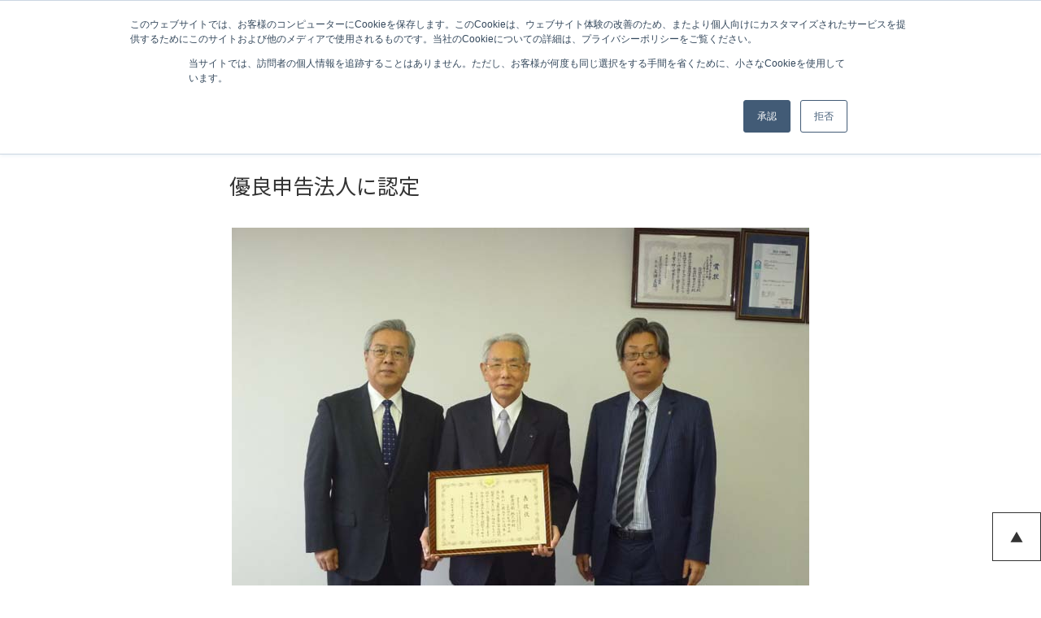

--- FILE ---
content_type: text/html; charset=UTF-8
request_url: https://www.notoinsatu.co.jp/news/3544/
body_size: 14537
content:
<!DOCTYPE html>
<html lang="ja" class="no-js">
<head>
  <meta charset="UTF-8">
  <meta http-equiv="X-UA-Compatible" content="IE=edge">
  <meta name="viewport" content="width=device-width, initial-scale=1, minimum-scale=1">

  
  <title>優良申告法人に認定 - Knowledge Climber 能登印刷株式会社</title>
  <link rel="shortcut icon" href="https://www.notoinsatu.co.jp/wp2/wp-content/themes/np/images/favicon.ico" />
  <!-- Google Tag Manager -->
  <script>(function(w,d,s,l,i){w[l]=w[l]||[];w[l].push({'gtm.start':
  new Date().getTime(),event:'gtm.js'});var f=d.getElementsByTagName(s)[0],
  j=d.createElement(s),dl=l!='dataLayer'?'&l='+l:'';j.async=true;j.src=
  'https://www.googletagmanager.com/gtm.js?id='+i+dl;f.parentNode.insertBefore(j,f);
  })(window,document,'script','dataLayer','GTM-P3Z6RR3');</script>
  <!-- End Google Tag Manager -->
  <link rel="preconnect" href="https://fonts.googleapis.com">
  <link rel="preconnect" href="https://fonts.gstatic.com" crossorigin>
  <link href="https://fonts.googleapis.com/css2?family=Roboto:wght@100;400;700&family=M+PLUS+Rounded+1c:wght@100;300;400;500;700;800;900&family=Noto+Sans+JP:wght@100;300;400;500;700;900&family=Questrial&family=Sawarabi+Gothic&family=Sawarabi+Mincho&family=Questrial&display=swap" rel="stylesheet">
  <meta name='robots' content='index, follow, max-image-preview:large, max-snippet:-1, max-video-preview:-1' />
	<style>img:is([sizes="auto" i], [sizes^="auto," i]) { contain-intrinsic-size: 3000px 1500px }</style>
	
	<!-- This site is optimized with the Yoast SEO plugin v26.0 - https://yoast.com/wordpress/plugins/seo/ -->
	<link rel="canonical" href="https://www.notoinsatu.co.jp/news/3544/" />
	<meta property="og:locale" content="ja_JP" />
	<meta property="og:type" content="article" />
	<meta property="og:title" content="優良申告法人に認定 - Knowledge Climber 能登印刷株式会社" />
	<meta property="og:description" content="当社が優良申告法人に認定されました。 平成27年11月27日（金）金沢税務署様が来社され、優良申告法人認定表敬状が手渡されました。 優良申告法人は、金沢税務署管内で0.5％ほどとのことで、大変名誉なことです。これからも皆 [&hellip;]" />
	<meta property="og:url" content="https://www.notoinsatu.co.jp/news/3544/" />
	<meta property="og:site_name" content="Knowledge Climber 能登印刷株式会社" />
	<meta property="article:publisher" content="https://www.facebook.com/notoinsatu" />
	<meta property="article:published_time" content="2015-12-01T03:00:04+00:00" />
	<meta property="article:modified_time" content="2017-05-31T01:26:06+00:00" />
	<meta property="og:image" content="https://www.notoinsatu.co.jp/wp2/wp-content/uploads/news/images/20151201.jpg" />
	<meta property="og:image:width" content="710" />
	<meta property="og:image:height" content="507" />
	<meta property="og:image:type" content="image/jpeg" />
	<meta name="author" content="サイト管理者" />
	<meta name="twitter:card" content="summary_large_image" />
	<meta name="twitter:label1" content="執筆者" />
	<meta name="twitter:data1" content="サイト管理者" />
	<script type="application/ld+json" class="yoast-schema-graph">{"@context":"https://schema.org","@graph":[{"@type":"Article","@id":"https://www.notoinsatu.co.jp/news/3544/#article","isPartOf":{"@id":"https://www.notoinsatu.co.jp/news/3544/"},"author":{"name":"サイト管理者","@id":"https://www.notoinsatu.co.jp/#/schema/person/c25b461cfbc93980f90f52df3f1a0f29"},"headline":"優良申告法人に認定","datePublished":"2015-12-01T03:00:04+00:00","dateModified":"2017-05-31T01:26:06+00:00","mainEntityOfPage":{"@id":"https://www.notoinsatu.co.jp/news/3544/"},"wordCount":0,"publisher":{"@id":"https://www.notoinsatu.co.jp/#organization"},"image":{"@id":"https://www.notoinsatu.co.jp/news/3544/#primaryimage"},"thumbnailUrl":"https://www.notoinsatu.co.jp/wp2/wp-content/uploads/news/images/20151201.jpg","articleSection":["ニュース"],"inLanguage":"ja"},{"@type":"WebPage","@id":"https://www.notoinsatu.co.jp/news/3544/","url":"https://www.notoinsatu.co.jp/news/3544/","name":"優良申告法人に認定 - Knowledge Climber 能登印刷株式会社","isPartOf":{"@id":"https://www.notoinsatu.co.jp/#website"},"primaryImageOfPage":{"@id":"https://www.notoinsatu.co.jp/news/3544/#primaryimage"},"image":{"@id":"https://www.notoinsatu.co.jp/news/3544/#primaryimage"},"thumbnailUrl":"https://www.notoinsatu.co.jp/wp2/wp-content/uploads/news/images/20151201.jpg","datePublished":"2015-12-01T03:00:04+00:00","dateModified":"2017-05-31T01:26:06+00:00","breadcrumb":{"@id":"https://www.notoinsatu.co.jp/news/3544/#breadcrumb"},"inLanguage":"ja","potentialAction":[{"@type":"ReadAction","target":["https://www.notoinsatu.co.jp/news/3544/"]}]},{"@type":"ImageObject","inLanguage":"ja","@id":"https://www.notoinsatu.co.jp/news/3544/#primaryimage","url":"https://www.notoinsatu.co.jp/wp2/wp-content/uploads/news/images/20151201.jpg","contentUrl":"https://www.notoinsatu.co.jp/wp2/wp-content/uploads/news/images/20151201.jpg","width":710,"height":507,"caption":"能登印刷役員"},{"@type":"BreadcrumbList","@id":"https://www.notoinsatu.co.jp/news/3544/#breadcrumb","itemListElement":[{"@type":"ListItem","position":1,"name":"ホーム","item":"https://www.notoinsatu.co.jp/"},{"@type":"ListItem","position":2,"name":"優良申告法人に認定"}]},{"@type":"WebSite","@id":"https://www.notoinsatu.co.jp/#website","url":"https://www.notoinsatu.co.jp/","name":"情報価値プロデュースの能登印刷株式会社（ナレッジクライマー）","description":"デジタルに強い情報価値プロデュース企業","publisher":{"@id":"https://www.notoinsatu.co.jp/#organization"},"alternateName":"能登印刷株式会社","potentialAction":[{"@type":"SearchAction","target":{"@type":"EntryPoint","urlTemplate":"https://www.notoinsatu.co.jp/?s={search_term_string}"},"query-input":{"@type":"PropertyValueSpecification","valueRequired":true,"valueName":"search_term_string"}}],"inLanguage":"ja"},{"@type":"Organization","@id":"https://www.notoinsatu.co.jp/#organization","name":"能登印刷株式会社","url":"https://www.notoinsatu.co.jp/","logo":{"@type":"ImageObject","inLanguage":"ja","@id":"https://www.notoinsatu.co.jp/#/schema/logo/image/","url":"https://www.notoinsatu.co.jp/wp2/wp-content/uploads/2024/07/532cf938f33d0e3b1f9223f5c15d02b3.jpg","contentUrl":"https://www.notoinsatu.co.jp/wp2/wp-content/uploads/2024/07/532cf938f33d0e3b1f9223f5c15d02b3.jpg","width":624,"height":227,"caption":"能登印刷株式会社"},"image":{"@id":"https://www.notoinsatu.co.jp/#/schema/logo/image/"},"sameAs":["https://www.facebook.com/notoinsatu","https://www.instagram.com/knowledge_climber/","https://www.pinterest.jp/knowledgeclimber/","https://x.com/knowledge_cuma"]},{"@type":"Person","@id":"https://www.notoinsatu.co.jp/#/schema/person/c25b461cfbc93980f90f52df3f1a0f29","name":"サイト管理者","image":{"@type":"ImageObject","inLanguage":"ja","@id":"https://www.notoinsatu.co.jp/#/schema/person/image/","url":"https://secure.gravatar.com/avatar/c15b8f7379d5f5c2dfc6f516e077290cab4a9128020518e1dd74c8dd5aae6590?s=96&d=mm&r=g","contentUrl":"https://secure.gravatar.com/avatar/c15b8f7379d5f5c2dfc6f516e077290cab4a9128020518e1dd74c8dd5aae6590?s=96&d=mm&r=g","caption":"サイト管理者"},"url":"https://www.notoinsatu.co.jp/author/siteadmin/"}]}</script>
	<!-- / Yoast SEO plugin. -->


<link rel="stylesheet" href="https://www.notoinsatu.co.jp/wp2/wp-content/plugins/instagram-feed/css/sbi-styles.min.css?ver=6.9.1">
<link rel="stylesheet" href="https://www.notoinsatu.co.jp/wp2/wp-includes/css/dist/block-library/style.min.css?ver=6.8.3">
<style id='classic-theme-styles-inline-css' type='text/css'>
/*! This file is auto-generated */
.wp-block-button__link{color:#fff;background-color:#32373c;border-radius:9999px;box-shadow:none;text-decoration:none;padding:calc(.667em + 2px) calc(1.333em + 2px);font-size:1.125em}.wp-block-file__button{background:#32373c;color:#fff;text-decoration:none}
</style>
<style id='global-styles-inline-css' type='text/css'>
:root{--wp--preset--aspect-ratio--square: 1;--wp--preset--aspect-ratio--4-3: 4/3;--wp--preset--aspect-ratio--3-4: 3/4;--wp--preset--aspect-ratio--3-2: 3/2;--wp--preset--aspect-ratio--2-3: 2/3;--wp--preset--aspect-ratio--16-9: 16/9;--wp--preset--aspect-ratio--9-16: 9/16;--wp--preset--color--black: #000000;--wp--preset--color--cyan-bluish-gray: #abb8c3;--wp--preset--color--white: #ffffff;--wp--preset--color--pale-pink: #f78da7;--wp--preset--color--vivid-red: #cf2e2e;--wp--preset--color--luminous-vivid-orange: #ff6900;--wp--preset--color--luminous-vivid-amber: #fcb900;--wp--preset--color--light-green-cyan: #7bdcb5;--wp--preset--color--vivid-green-cyan: #00d084;--wp--preset--color--pale-cyan-blue: #8ed1fc;--wp--preset--color--vivid-cyan-blue: #0693e3;--wp--preset--color--vivid-purple: #9b51e0;--wp--preset--gradient--vivid-cyan-blue-to-vivid-purple: linear-gradient(135deg,rgba(6,147,227,1) 0%,rgb(155,81,224) 100%);--wp--preset--gradient--light-green-cyan-to-vivid-green-cyan: linear-gradient(135deg,rgb(122,220,180) 0%,rgb(0,208,130) 100%);--wp--preset--gradient--luminous-vivid-amber-to-luminous-vivid-orange: linear-gradient(135deg,rgba(252,185,0,1) 0%,rgba(255,105,0,1) 100%);--wp--preset--gradient--luminous-vivid-orange-to-vivid-red: linear-gradient(135deg,rgba(255,105,0,1) 0%,rgb(207,46,46) 100%);--wp--preset--gradient--very-light-gray-to-cyan-bluish-gray: linear-gradient(135deg,rgb(238,238,238) 0%,rgb(169,184,195) 100%);--wp--preset--gradient--cool-to-warm-spectrum: linear-gradient(135deg,rgb(74,234,220) 0%,rgb(151,120,209) 20%,rgb(207,42,186) 40%,rgb(238,44,130) 60%,rgb(251,105,98) 80%,rgb(254,248,76) 100%);--wp--preset--gradient--blush-light-purple: linear-gradient(135deg,rgb(255,206,236) 0%,rgb(152,150,240) 100%);--wp--preset--gradient--blush-bordeaux: linear-gradient(135deg,rgb(254,205,165) 0%,rgb(254,45,45) 50%,rgb(107,0,62) 100%);--wp--preset--gradient--luminous-dusk: linear-gradient(135deg,rgb(255,203,112) 0%,rgb(199,81,192) 50%,rgb(65,88,208) 100%);--wp--preset--gradient--pale-ocean: linear-gradient(135deg,rgb(255,245,203) 0%,rgb(182,227,212) 50%,rgb(51,167,181) 100%);--wp--preset--gradient--electric-grass: linear-gradient(135deg,rgb(202,248,128) 0%,rgb(113,206,126) 100%);--wp--preset--gradient--midnight: linear-gradient(135deg,rgb(2,3,129) 0%,rgb(40,116,252) 100%);--wp--preset--font-size--small: 13px;--wp--preset--font-size--medium: 20px;--wp--preset--font-size--large: 36px;--wp--preset--font-size--x-large: 42px;--wp--preset--spacing--20: 0.44rem;--wp--preset--spacing--30: 0.67rem;--wp--preset--spacing--40: 1rem;--wp--preset--spacing--50: 1.5rem;--wp--preset--spacing--60: 2.25rem;--wp--preset--spacing--70: 3.38rem;--wp--preset--spacing--80: 5.06rem;--wp--preset--shadow--natural: 6px 6px 9px rgba(0, 0, 0, 0.2);--wp--preset--shadow--deep: 12px 12px 50px rgba(0, 0, 0, 0.4);--wp--preset--shadow--sharp: 6px 6px 0px rgba(0, 0, 0, 0.2);--wp--preset--shadow--outlined: 6px 6px 0px -3px rgba(255, 255, 255, 1), 6px 6px rgba(0, 0, 0, 1);--wp--preset--shadow--crisp: 6px 6px 0px rgba(0, 0, 0, 1);}:where(.is-layout-flex){gap: 0.5em;}:where(.is-layout-grid){gap: 0.5em;}body .is-layout-flex{display: flex;}.is-layout-flex{flex-wrap: wrap;align-items: center;}.is-layout-flex > :is(*, div){margin: 0;}body .is-layout-grid{display: grid;}.is-layout-grid > :is(*, div){margin: 0;}:where(.wp-block-columns.is-layout-flex){gap: 2em;}:where(.wp-block-columns.is-layout-grid){gap: 2em;}:where(.wp-block-post-template.is-layout-flex){gap: 1.25em;}:where(.wp-block-post-template.is-layout-grid){gap: 1.25em;}.has-black-color{color: var(--wp--preset--color--black) !important;}.has-cyan-bluish-gray-color{color: var(--wp--preset--color--cyan-bluish-gray) !important;}.has-white-color{color: var(--wp--preset--color--white) !important;}.has-pale-pink-color{color: var(--wp--preset--color--pale-pink) !important;}.has-vivid-red-color{color: var(--wp--preset--color--vivid-red) !important;}.has-luminous-vivid-orange-color{color: var(--wp--preset--color--luminous-vivid-orange) !important;}.has-luminous-vivid-amber-color{color: var(--wp--preset--color--luminous-vivid-amber) !important;}.has-light-green-cyan-color{color: var(--wp--preset--color--light-green-cyan) !important;}.has-vivid-green-cyan-color{color: var(--wp--preset--color--vivid-green-cyan) !important;}.has-pale-cyan-blue-color{color: var(--wp--preset--color--pale-cyan-blue) !important;}.has-vivid-cyan-blue-color{color: var(--wp--preset--color--vivid-cyan-blue) !important;}.has-vivid-purple-color{color: var(--wp--preset--color--vivid-purple) !important;}.has-black-background-color{background-color: var(--wp--preset--color--black) !important;}.has-cyan-bluish-gray-background-color{background-color: var(--wp--preset--color--cyan-bluish-gray) !important;}.has-white-background-color{background-color: var(--wp--preset--color--white) !important;}.has-pale-pink-background-color{background-color: var(--wp--preset--color--pale-pink) !important;}.has-vivid-red-background-color{background-color: var(--wp--preset--color--vivid-red) !important;}.has-luminous-vivid-orange-background-color{background-color: var(--wp--preset--color--luminous-vivid-orange) !important;}.has-luminous-vivid-amber-background-color{background-color: var(--wp--preset--color--luminous-vivid-amber) !important;}.has-light-green-cyan-background-color{background-color: var(--wp--preset--color--light-green-cyan) !important;}.has-vivid-green-cyan-background-color{background-color: var(--wp--preset--color--vivid-green-cyan) !important;}.has-pale-cyan-blue-background-color{background-color: var(--wp--preset--color--pale-cyan-blue) !important;}.has-vivid-cyan-blue-background-color{background-color: var(--wp--preset--color--vivid-cyan-blue) !important;}.has-vivid-purple-background-color{background-color: var(--wp--preset--color--vivid-purple) !important;}.has-black-border-color{border-color: var(--wp--preset--color--black) !important;}.has-cyan-bluish-gray-border-color{border-color: var(--wp--preset--color--cyan-bluish-gray) !important;}.has-white-border-color{border-color: var(--wp--preset--color--white) !important;}.has-pale-pink-border-color{border-color: var(--wp--preset--color--pale-pink) !important;}.has-vivid-red-border-color{border-color: var(--wp--preset--color--vivid-red) !important;}.has-luminous-vivid-orange-border-color{border-color: var(--wp--preset--color--luminous-vivid-orange) !important;}.has-luminous-vivid-amber-border-color{border-color: var(--wp--preset--color--luminous-vivid-amber) !important;}.has-light-green-cyan-border-color{border-color: var(--wp--preset--color--light-green-cyan) !important;}.has-vivid-green-cyan-border-color{border-color: var(--wp--preset--color--vivid-green-cyan) !important;}.has-pale-cyan-blue-border-color{border-color: var(--wp--preset--color--pale-cyan-blue) !important;}.has-vivid-cyan-blue-border-color{border-color: var(--wp--preset--color--vivid-cyan-blue) !important;}.has-vivid-purple-border-color{border-color: var(--wp--preset--color--vivid-purple) !important;}.has-vivid-cyan-blue-to-vivid-purple-gradient-background{background: var(--wp--preset--gradient--vivid-cyan-blue-to-vivid-purple) !important;}.has-light-green-cyan-to-vivid-green-cyan-gradient-background{background: var(--wp--preset--gradient--light-green-cyan-to-vivid-green-cyan) !important;}.has-luminous-vivid-amber-to-luminous-vivid-orange-gradient-background{background: var(--wp--preset--gradient--luminous-vivid-amber-to-luminous-vivid-orange) !important;}.has-luminous-vivid-orange-to-vivid-red-gradient-background{background: var(--wp--preset--gradient--luminous-vivid-orange-to-vivid-red) !important;}.has-very-light-gray-to-cyan-bluish-gray-gradient-background{background: var(--wp--preset--gradient--very-light-gray-to-cyan-bluish-gray) !important;}.has-cool-to-warm-spectrum-gradient-background{background: var(--wp--preset--gradient--cool-to-warm-spectrum) !important;}.has-blush-light-purple-gradient-background{background: var(--wp--preset--gradient--blush-light-purple) !important;}.has-blush-bordeaux-gradient-background{background: var(--wp--preset--gradient--blush-bordeaux) !important;}.has-luminous-dusk-gradient-background{background: var(--wp--preset--gradient--luminous-dusk) !important;}.has-pale-ocean-gradient-background{background: var(--wp--preset--gradient--pale-ocean) !important;}.has-electric-grass-gradient-background{background: var(--wp--preset--gradient--electric-grass) !important;}.has-midnight-gradient-background{background: var(--wp--preset--gradient--midnight) !important;}.has-small-font-size{font-size: var(--wp--preset--font-size--small) !important;}.has-medium-font-size{font-size: var(--wp--preset--font-size--medium) !important;}.has-large-font-size{font-size: var(--wp--preset--font-size--large) !important;}.has-x-large-font-size{font-size: var(--wp--preset--font-size--x-large) !important;}
:where(.wp-block-post-template.is-layout-flex){gap: 1.25em;}:where(.wp-block-post-template.is-layout-grid){gap: 1.25em;}
:where(.wp-block-columns.is-layout-flex){gap: 2em;}:where(.wp-block-columns.is-layout-grid){gap: 2em;}
:root :where(.wp-block-pullquote){font-size: 1.5em;line-height: 1.6;}
</style>
<link rel="stylesheet" href="https://www.notoinsatu.co.jp/wp2/wp-content/plugins/responsive-lightbox/assets/nivo/nivo-lightbox.min.css?ver=1.3.1">
<link rel="stylesheet" href="https://www.notoinsatu.co.jp/wp2/wp-content/plugins/responsive-lightbox/assets/nivo/themes/default/default.css?ver=1.3.1">
<link rel="stylesheet" href="https://www.notoinsatu.co.jp/wp2/wp-content/plugins/easy-table-of-contents/assets/css/screen.min.css?ver=2.0.76">
<style id='ez-toc-inline-css' type='text/css'>
div#ez-toc-container .ez-toc-title {font-size: 120%;}div#ez-toc-container .ez-toc-title {font-weight: 500;}div#ez-toc-container ul li , div#ez-toc-container ul li a {font-size: 95%;}div#ez-toc-container ul li , div#ez-toc-container ul li a {font-weight: 500;}div#ez-toc-container nav ul ul li {font-size: 90%;}
.ez-toc-container-direction {direction: ltr;}.ez-toc-counter ul{counter-reset: item ;}.ez-toc-counter nav ul li a::before {content: counters(item, '.', decimal) '. ';display: inline-block;counter-increment: item;flex-grow: 0;flex-shrink: 0;margin-right: .2em; float: left; }.ez-toc-widget-direction {direction: ltr;}.ez-toc-widget-container ul{counter-reset: item ;}.ez-toc-widget-container nav ul li a::before {content: counters(item, '.', decimal) '. ';display: inline-block;counter-increment: item;flex-grow: 0;flex-shrink: 0;margin-right: .2em; float: left; }
</style>
<link rel="stylesheet" href="//netdna.bootstrapcdn.com/font-awesome/4.7.0/css/font-awesome.css?ver=6.8.3">
<link rel="stylesheet" href="https://unpkg.com/purecss@2.0.3/build/pure-min.css?ver=2.0.3" integrity="sha384-cg6SkqEOCV1NbJoCu11+bm0NvBRc8IYLRGXkmNrqUBfTjmMYwNKPWBTIKyw9mHNJ" crossorigin="anonymous">
<link rel="stylesheet" href="https://unpkg.com/purecss@2.0.3/build/grids-responsive-min.css?ver=2.0.3">
<link rel="stylesheet" href="https://www.notoinsatu.co.jp/wp2/wp-content/themes/np/css/pure-drawer.css?ver=1.0.2">
<link rel="stylesheet" href="https://cdnjs.cloudflare.com/ajax/libs/slick-carousel/1.9.0/slick.css?ver=1.9.0">
<link rel="stylesheet" href="https://cdnjs.cloudflare.com/ajax/libs/slick-carousel/1.9.0/slick-theme.min.css?ver=1.9.0">
<link rel="stylesheet" href="https://www.notoinsatu.co.jp/wp2/wp-content/themes/np/style.css?ver=2026011384109">
<link rel="stylesheet" href="//cdnjs.cloudflare.com/ajax/libs/flexslider/2.7.1/flexslider.min.css?ver=1">
<link rel="stylesheet" href="https://www.notoinsatu.co.jp/wp2/wp-content/themes/np/css/jquery-ui-1.10.4.custom.min.css?ver=1">
<link rel="stylesheet" href="https://www.notoinsatu.co.jp/wp2/wp-content/plugins/add-to-any/addtoany.min.css?ver=1.16">
<script type="text/javascript" id="addtoany-core-js-before">
/* <![CDATA[ */
window.a2a_config=window.a2a_config||{};a2a_config.callbacks=[];a2a_config.overlays=[];a2a_config.templates={};a2a_localize = {
	Share: "共有",
	Save: "ブックマーク",
	Subscribe: "購読",
	Email: "メール",
	Bookmark: "ブックマーク",
	ShowAll: "すべて表示する",
	ShowLess: "小さく表示する",
	FindServices: "サービスを探す",
	FindAnyServiceToAddTo: "追加するサービスを今すぐ探す",
	PoweredBy: "Powered by",
	ShareViaEmail: "メールでシェアする",
	SubscribeViaEmail: "メールで購読する",
	BookmarkInYourBrowser: "ブラウザにブックマーク",
	BookmarkInstructions: "このページをブックマークするには、 Ctrl+D または \u2318+D を押下。",
	AddToYourFavorites: "お気に入りに追加",
	SendFromWebOrProgram: "任意のメールアドレスまたはメールプログラムから送信",
	EmailProgram: "メールプログラム",
	More: "詳細&#8230;",
	ThanksForSharing: "共有ありがとうございます !",
	ThanksForFollowing: "フォローありがとうございます !"
};

a2a_config.icon_color="#333333,#ffffff";
/* ]]> */
</script>
<script type="text/javascript" defer src="https://static.addtoany.com/menu/page.js" id="addtoany-core-js"></script>
<script type="text/javascript" src="https://www.notoinsatu.co.jp/wp2/wp-includes/js/jquery/jquery.min.js?ver=3.7.1" id="jquery-core-js"></script>
<script type="text/javascript" src="https://www.notoinsatu.co.jp/wp2/wp-includes/js/jquery/jquery-migrate.min.js?ver=3.4.1" id="jquery-migrate-js"></script>
<script type="text/javascript" defer src="https://www.notoinsatu.co.jp/wp2/wp-content/plugins/add-to-any/addtoany.min.js?ver=1.1" id="addtoany-jquery-js"></script>
<script type="text/javascript" src="https://www.notoinsatu.co.jp/wp2/wp-content/plugins/responsive-lightbox/assets/infinitescroll/infinite-scroll.pkgd.min.js?ver=4.0.1" id="responsive-lightbox-infinite-scroll-js"></script>
<script type="text/javascript" src="https://cdnjs.cloudflare.com/ajax/libs/slick-carousel/1.9.0/slick.min.js?ver=1.9.0" id="slick-js"></script>
<script type="text/javascript" src="https://www.notoinsatu.co.jp/wp2/wp-content/themes/np/js/jquery.inview.js?ver=6.8.3" id="inview-js"></script>
<script type="text/javascript" src="https://www.notoinsatu.co.jp/wp2/wp-content/themes/np/js/stickyfill.min.js?ver=1" id="stickyfill-js"></script>
<script type="text/javascript" src="//cdnjs.cloudflare.com/ajax/libs/flexibility/1.0.6/flexibility.js?ver=6.8.3" id="flexibility-js"></script>
			<!-- DO NOT COPY THIS SNIPPET! Start of Page Analytics Tracking for HubSpot WordPress plugin v11.3.21-->
			<script class="hsq-set-content-id" data-content-id="blog-post">
				var _hsq = _hsq || [];
				_hsq.push(["setContentType", "blog-post"]);
			</script>
			<!-- DO NOT COPY THIS SNIPPET! End of Page Analytics Tracking for HubSpot WordPress plugin -->
			<style type="text/css">.broken_link, a.broken_link {
	text-decoration: line-through;
}</style>
  
  </head>


<body class="wp-singular post-template-default single single-post postid-3544 single-format-standard wp-theme-np anc-other">

<!-- Google Tag Manager (noscript) -->
<noscript><iframe src="https://www.googletagmanager.com/ns.html?id=GTM-P3Z6RR3"
height="0" width="0" style="display:none;visibility:hidden"></iframe></noscript>
<!-- End Google Tag Manager (noscript) -->

<div id="wrap">

  <header id="header">
    <div class="header-inner">
      <div class="header-top">
        <div class="header-top-left">
          <a class="header-top-noto" href="https://www.notoinsatu.co.jp"><span>能登印刷株式会社</span></a>
          <a class="header-top-cont" href="https://knowledge-climber.recruit-site.biz/" target="_blank" title="採用情報"><span>採用情報</span></a>
          <a class="header-top-semi" href="https://semi-colon.net/" target="_blank"><span class="sub-text">Web制作・Webマーケティング支援</span><span class="img-semi-colon"><img src="https://www.notoinsatu.co.jp/wp2/wp-content/themes/np/images/semi-colon-logo.svg" alt="セミコロンのロゴ" /></span></a>
          <a class="header-top-oomura" href="http://www.omura-p.co.jp/" target="_blank"><span>大村印刷株式会社</span></a>
          <a class="header-top-narecuma" href="https://service.knowledgeclimber.com/narecuma/home" target="_blank"><span>未来を作る！<br />ナレクマ</span></a>
        </div>
        <div class="header-top-right">
          <form method="get" id="searchform" action="https://www.notoinsatu.co.jp">
            <input type="text" name="s" id="s">
            <button type="submit"><i class="fa fa-search" aria-hidden="true"></i></button>
          </form>
                    <a href="https://www.notoinsatu.co.jp/contact/" title="問い合わせする">問い合わせする<!--<img src="https://www.notoinsatu.co.jp/wp2/wp-content/themes/np/images/icon-contact.svg" alt="" />--></a>
        </div>
      </div>

      <div class="site-title">
      <a href="https://www.notoinsatu.co.jp" class="logo">
        <span class="logo-mark"><img src="https://www.notoinsatu.co.jp/wp2/wp-content/themes/np/images/NC_group-logo_wh.svg" alt="Knowledge Climber 能登印刷株式会社" /></span>
      </a>
      </div>
    <div class="menu">
      <ul>
        <li class="mn-business mega-menu">
          <a href="https://www.notoinsatu.co.jp/business/">事業領域</a>
          <div class="children" style="display: none">
            <p class="title"><a href="https://www.notoinsatu.co.jp/business/">事業領域</a></p>
            <ul>
                            <li data-delighter>
                <a href="https://www.notoinsatu.co.jp/business/marketing_communication/"><span>
                  マーケティング  コミュニケーション                </a></span>
                <ul>
<li><a href="https://www.notoinsatu.co.jp/business/marketing_communication/digitalpromotion/">デジタルプロモーション</a></li>
<li><a href="https://www.notoinsatu.co.jp/business/marketing_communication/promotiontoolproduction/">プロモーションツール制作</a></li>
<li><a href="https://www.notoinsatu.co.jp/business/marketing_communication/videocontentproduction/">映像コンテンツ制作</a></li>
<li><a href="https://www.notoinsatu.co.jp/business/marketing_communication/marketingresearch/">マーケティングリサーチ</a></li>
</ul>
              </li>
                            <li data-delighter>
                <a href="https://www.notoinsatu.co.jp/business/corporate_communication-2/"><span>
                  コーポレート  コミュニケーション                </a></span>
                <ul>
<li><a href="https://www.notoinsatu.co.jp/business/corporate_communication-2/corporatebranding/">コーポレートブランディング</a></li>
<li><a href="https://www.notoinsatu.co.jp/business/corporate_communication-2/recruitingsupport/">リクルーティング支援</a></li>
<li><a href="https://www.notoinsatu.co.jp/business/corporate_communication-2/anniversaryproject/">周年記念サポート</a></li>
<li><a href="https://www.notoinsatu.co.jp/business/corporate_communication-2/investerrelationssolution/">IRソリューション</a></li>
</ul>
              </li>
                            <li data-delighter>
                <a href="https://www.notoinsatu.co.jp/business/system_development/"><span>
                  DX支援                </a></span>
                <ul>
<li><a href="https://www.notoinsatu.co.jp/business/system_development/digital-archives/">デジタルアーカイブ（文書のデジタル化）</a></li>
<li><a href="https://www.notoinsatu.co.jp/business/system_development/software-development/">ソフトウェア開発</a></li>
<li><a href="https://www.notoinsatu.co.jp/business/system_development/web_system_development/">Webシステム開発</a></li>
<li><a href="https://www.notoinsatu.co.jp/business/system_development/sales_dx_support/">営業DX支援</a></li>
</ul>
              </li>
                            <li data-delighter>
                <a href="https://www.notoinsatu.co.jp/business/media_platform/"><span>
                  メディア事業・  プラットフォーム事業                </a></span>
                <ul>
<li><a href="https://www.notoinsatu.co.jp/business/media_platform/regional-revitalization-projects/">地域活性化事業</a></li>
<li><a href="https://www.notoinsatu.co.jp/business/media_platform/advertising-promotion/">広告プロモーション</a></li>
<li><a href="https://www.notoinsatu.co.jp/business/media_platform/media-planning-and-production/">自社メディア企画･制作</a></li>
<li><a href="https://www.notoinsatu.co.jp/business/media_platform/museum-u/">自社プラットフォーム事業</a></li>
</ul>
              </li>
                            <li data-delighter>
                <a href="https://www.notoinsatu.co.jp/business/electoronic_commerce/"><span>
                  EC事業                </a></span>
                <ul>
<li><a href="https://www.notoinsatu.co.jp/business/electoronic_commerce/ec_sales_agency_service/">EC販売代行サービス</a></li>
<li><a href="https://www.notoinsatu.co.jp/business/electoronic_commerce/webad/">ECプロモーションの代行</a></li>
<li><a href="https://www.notoinsatu.co.jp/business/electoronic_commerce/ec/">ネットショップの企画･制作</a></li>
<li><a href="https://www.notoinsatu.co.jp/business/electoronic_commerce/ec_site_management/">自社ECサイト運営</a></li>
</ul>
              </li>
                            <li data-delighter>
                <a href="https://www.notoinsatu.co.jp/business/print_publication_bookbind/"><span>
                  印刷・出版・製本加工                </a></span>
                <ul>
<li><a href="https://www.notoinsatu.co.jp/business/print_publication_bookbind/printing/">印刷</a></li>
<li><a href="https://www.notoinsatu.co.jp/business/print_publication_bookbind/editing_publishing/">編集・出版</a></li>
<li><a href="https://www.notoinsatu.co.jp/business/print_publication_bookbind/bookbinding-and-packaging/">製本加工・パッケージ</a></li>
<li><a href="https://www.notoinsatu.co.jp/business/print_publication_bookbind/novelty_t-shirt_production/">ノベルティ制作・Tシャツ</a></li>
</ul>
              </li>
                          </ul>
          </div>
        </li>
        <li class="mn-works"><a href="https://www.notoinsatu.co.jp/works/">制作実績</a></li>
        <li class="mn-column"><a href="https://www.notoinsatu.co.jp/note/">コラム・事例</a></li>
        <li class="mn-seminars"><a href="https://www.notoinsatu.co.jp/document/">お役立ち情報</a></li>
        <li class="mn-company mega-menu">
          <a href="https://www.notoinsatu.co.jp/company/">企業情報</a>
          <div class="children" style="display: none">
          <p class="title"><a href="https://www.notoinsatu.co.jp/company/">ABOUT US<span>企業情報</span></a></p>
          <ul>
            <li><a href="https://www.notoinsatu.co.jp/company/">ごあいさつ</a></li>
            <li><a href="https://www.notoinsatu.co.jp/company/#ch-profile">会社概要</a></li>
            <li><a href="https://www.notoinsatu.co.jp/company/#ch-access">アクセス</a></li>
            <li><a href="https://www.notoinsatu.co.jp/company/organization/">組織</a></li>
            <li><a href="https://www.notoinsatu.co.jp/company/history/">沿革</a></li>
            <li><a href="https://www.notoinsatu.co.jp/company/governance/">コーポレートガバナンス</a></li>
            <li><a href="https://www.notoinsatu.co.jp/company/action-plan/">一般事業主 行動計画</a></li>
            <li><a href="https://www.notoinsatu.co.jp/company/privacy/">個人情報保護方針</a></li>
            <li><a href="https://www.notoinsatu.co.jp/company/environmental/">環境方針（能登印刷白山工場）</a></li>
          </ul>
          <hr>
          <p class="title mn-sdgs"><a href="https://www.notoinsatu.co.jp/company/sdgs/">SDGs<span>持続可能な開発目標</span></a></p>
          <ul>
            <li><a href="https://www.notoinsatu.co.jp/company/sdgs/cuma_sdgs/">ナレクマグループのSDGs</a></li>
            <li><a href="https://www.notoinsatu.co.jp/company/sdgs/print_sdgs/">環境に配慮した印刷技術</a></li>
          </ul>
          <p class="title mn-sns"><a href="https://www.notoinsatu.co.jp/sns/">SNS<span>オウンドメディアSNS一覧</span></a></p>
          </div>
        </li>
                <li class="sp mn-sns"><a href="https://www.notoinsatu.co.jp/sns/">SNS</a></li>
        <li class="mn-newsrelease"><a href="https://www.notoinsatu.co.jp/newsrelease/">ニュース</a></li>
      </ul>
      </div>
      <a class="menu-btn" href="#"><span></span></a>
    </div>
  </header>




  <div id="container">
    <div id="content">

<div id="entry-header">
  <div class="breadcrumbs">
    <!-- Breadcrumb NavXT 7.4.1 -->
<span property="itemListElement" typeof="ListItem"><a property="item" typeof="WebPage" title="Knowledge Climber 能登印刷株式会社へ移動" href="https://www.notoinsatu.co.jp" class="home"><span property="name">ホーム</span></a><meta property="position" content="1"></span>　&gt;　<span property="itemListElement" typeof="ListItem"><a property="item" typeof="WebPage" title="ニュースのカテゴリーアーカイブへ移動" href="https://www.notoinsatu.co.jp/news/" class="taxonomy category"><span property="name">ニュース</span></a><meta property="position" content="2"></span>　&gt;　<span property="itemListElement" typeof="ListItem"><span property="name">優良申告法人に認定</span><meta property="position" content="3"></span>  </div>
  <div id="anc-title">NEWS<span>お知らせ</span></div>
</div>

<div id="entry-content" class="article post-3544 post type-post status-publish format-standard has-post-thumbnail hentry category-news">
  <div id="main">
    <h1 id="entry-title">優良申告法人に認定</h1>
        <p class="entry-thumbnail wp-caption">
        <img width="710" height="507" src="https://www.notoinsatu.co.jp/wp2/wp-content/uploads/news/images/20151201.jpg" class="attachment-full size-full wp-post-image" alt="能登印刷役員" decoding="async" fetchpriority="high" srcset="https://www.notoinsatu.co.jp/wp2/wp-content/uploads/news/images/20151201.jpg 710w, https://www.notoinsatu.co.jp/wp2/wp-content/uploads/news/images/20151201-300x214.jpg 300w" sizes="(max-width: 710px) 100vw, 710px" />        </p>
  
    

<p>当社が優良申告法人に認定されました。</p>
<p>平成27年11月27日（金）金沢税務署様が来社され、優良申告法人認定表敬状が手渡されました。</p>
<p>優良申告法人は、金沢税務署管内で0.5％ほどとのことで、大変名誉なことです。これからも皆様から信用される会社を目指していきます。</p>

    
<div class="post-bottom-nav">
    <h2>アーカイブ</h2>
  <form class="search" method="get" action="https://www.notoinsatu.co.jp/">
    <label for="s"><i class="fa fa-search" aria-hidden="true"></i></label>
    <input type="hidden" name="post_type" value="post">
    <input name="s" id="s" type="text" placeholder="ニュースリリース内検索">
    <input id="submit" type="submit" value="">
  </form>

  <ul class="post-bottom-list">
    	<li><a href='https://www.notoinsatu.co.jp/date/2026/'>2026</a>&nbsp;(11)</li>
	<li><a href='https://www.notoinsatu.co.jp/date/2025/'>2025</a>&nbsp;(113)</li>
	<li><a href='https://www.notoinsatu.co.jp/date/2024/'>2024</a>&nbsp;(116)</li>
	<li><a href='https://www.notoinsatu.co.jp/date/2023/'>2023</a>&nbsp;(108)</li>
	<li><a href='https://www.notoinsatu.co.jp/date/2022/'>2022</a>&nbsp;(74)</li>
	<li><a href='https://www.notoinsatu.co.jp/date/2021/'>2021</a>&nbsp;(90)</li>
	<li><a href='https://www.notoinsatu.co.jp/date/2020/'>2020</a>&nbsp;(80)</li>
	<li><a href='https://www.notoinsatu.co.jp/date/2019/'>2019</a>&nbsp;(63)</li>
	<li><a href='https://www.notoinsatu.co.jp/date/2018/'>2018</a>&nbsp;(46)</li>
	<li><a href='https://www.notoinsatu.co.jp/date/2017/'>2017</a>&nbsp;(57)</li>
	<li><a href='https://www.notoinsatu.co.jp/date/2016/'>2016</a>&nbsp;(51)</li>
	<li><a href='https://www.notoinsatu.co.jp/date/2015/'>2015</a>&nbsp;(40)</li>
  </ul>
</div>

    
    <div class="addtoany_shortcode"><div class="a2a_kit a2a_kit_size_32 addtoany_list" data-a2a-url="https://www.notoinsatu.co.jp/news/3544/" data-a2a-title="優良申告法人に認定"><a class="a2a_button_facebook" href="https://www.addtoany.com/add_to/facebook?linkurl=https%3A%2F%2Fwww.notoinsatu.co.jp%2Fnews%2F3544%2F&amp;linkname=%E5%84%AA%E8%89%AF%E7%94%B3%E5%91%8A%E6%B3%95%E4%BA%BA%E3%81%AB%E8%AA%8D%E5%AE%9A" title="Facebook" rel="nofollow noopener" target="_blank"></a><a class="a2a_button_x" href="https://www.addtoany.com/add_to/x?linkurl=https%3A%2F%2Fwww.notoinsatu.co.jp%2Fnews%2F3544%2F&amp;linkname=%E5%84%AA%E8%89%AF%E7%94%B3%E5%91%8A%E6%B3%95%E4%BA%BA%E3%81%AB%E8%AA%8D%E5%AE%9A" title="X" rel="nofollow noopener" target="_blank"></a><a class="a2a_button_line" href="https://www.addtoany.com/add_to/line?linkurl=https%3A%2F%2Fwww.notoinsatu.co.jp%2Fnews%2F3544%2F&amp;linkname=%E5%84%AA%E8%89%AF%E7%94%B3%E5%91%8A%E6%B3%95%E4%BA%BA%E3%81%AB%E8%AA%8D%E5%AE%9A" title="Line" rel="nofollow noopener" target="_blank"></a><a class="a2a_button_hatena" href="https://www.addtoany.com/add_to/hatena?linkurl=https%3A%2F%2Fwww.notoinsatu.co.jp%2Fnews%2F3544%2F&amp;linkname=%E5%84%AA%E8%89%AF%E7%94%B3%E5%91%8A%E6%B3%95%E4%BA%BA%E3%81%AB%E8%AA%8D%E5%AE%9A" title="Hatena" rel="nofollow noopener" target="_blank"></a><a class="a2a_button_pinterest" href="https://www.addtoany.com/add_to/pinterest?linkurl=https%3A%2F%2Fwww.notoinsatu.co.jp%2Fnews%2F3544%2F&amp;linkname=%E5%84%AA%E8%89%AF%E7%94%B3%E5%91%8A%E6%B3%95%E4%BA%BA%E3%81%AB%E8%AA%8D%E5%AE%9A" title="Pinterest" rel="nofollow noopener" target="_blank"></a></div></div>  </div><!-- #main -->
</div><!-- #entry-content -->

    </div><!-- #content -->
    <div id="footer">
            <div id="ft-address">
        <p>当社ならびに当社サービスに関して、ご質問やお見積り等をご希望の際は、<br class="for-pc">
          以下のフォームより、お気軽にお問い合わせください。</p>
        <ul>
                    <li class="ft-contact"><a href="https://www.notoinsatu.co.jp/contact/">問い合わせする</a><a href="https://www.notoinsatu.co.jp/document/">資料をダウンロードする</a></li>
          <li class="ft-tel">お電話でのお問い合わせ <a href="tel:0762740084"><i class="fa fa-phone"></i> 076-274-0084</a></li>
        </ul>
      </div>
                  <div id="ft-info">
        <div class="ft-left">
          <h2>
            <img src="https://www.notoinsatu.co.jp/wp2/wp-content/themes/np/images/NC_group-logo_wh_footer.svg" alt="Knowledge Climber 能登印刷株式会社" />
                      </h2>
          <p>メディア事業本部・生産本部・管理本部<br>
            〒924-0013　石川県白山市番匠町293番地</p>
          <p>本社<br>
            〒920-0855　石川県金沢市武蔵町7番10号</p>
          <p>オウンドメディア事業部・出版部<br>
            〒920-0863　石川県金沢市玉川町6番30号</p>
          <p>東京オフィス<br>
            〒101-0024　東京都千代田区神田和泉町1-7-1 扇ビル4階</p>
          <p>大阪オフィス<br>
            〒563-0032　大阪府池田市石橋2-14-1 橋本ビル3階</p>
          <p>富山営業所<br>
            〒939-8064　富山県富山市赤田761-1</p>
          <p class="group-company">グループ会社</p>
          <p><a href="http://www.omura-p.co.jp" target="_blank">大村印刷株式会社</a><br>
            〒920-0211　石川県金沢市湊1丁目7-1</p>
            <p><a href="http://www.gotoshoin.com/" target="_blank">株式会社梧桐書院</a><br>
            〒101-0024　東京都千代田区神田和泉町1-7-1 扇ビル4階</p>
          <ul class="ft-sns">
            <li><a href="https://www.facebook.com/notoinsatu/" target="_blank" rel="noopener"><img decoding="async" src="https://www.notoinsatu.co.jp/wp2/wp-content/themes/np/images/sns_facebook_wh.svg" alt="facebook"></a></li>
            <li><a href="https://www.instagram.com/knowledge_climber/" target="_blank" rel="noopener"><img decoding="async" src="https://www.notoinsatu.co.jp/wp2/wp-content/themes/np/images/sns_instagram_wh.svg" alt="instagram"></a></li>
            <li class="sns-twitter"><a href="https://twitter.com/Knowledge_Cuma" target="_blank" rel="noopener"><img decoding="async" src="https://www.notoinsatu.co.jp/wp2/wp-content/themes/np/images/sns_twitter_wh.svg" alt="twitter"></a></li>
            <li><a href="https://www.pinterest.jp/KnowledgeClimber/" target="_blank" rel="noopener"><img decoding="async" src="https://www.notoinsatu.co.jp/wp2/wp-content/themes/np/images/sns_pinterest_wh.svg" alt="pinterest"></a></li>
            </ul>
        </div>
        <div id="ft-link">
          <ul class="column3">
            <li><strong>事業領域</strong></li>
            <ul class="page_item-list"><li class="page_item page-item-6315130 page_item_has_children"><a href="https://www.notoinsatu.co.jp/business/marketing_communication/">マーケティング  コミュニケーション</a></li>
<li class="page_item page-item-6315053 page_item_has_children"><a href="https://www.notoinsatu.co.jp/business/corporate_communication-2/">コーポレート  コミュニケーション</a></li>
<li class="page_item page-item-6315098 page_item_has_children"><a href="https://www.notoinsatu.co.jp/business/system_development/">DX支援</a></li>
<li class="page_item page-item-6315099 page_item_has_children"><a href="https://www.notoinsatu.co.jp/business/media_platform/">メディア事業・  プラットフォーム事業</a></li>
<li class="page_item page-item-6315153 page_item_has_children"><a href="https://www.notoinsatu.co.jp/business/electoronic_commerce/">EC事業</a></li>
<li class="page_item page-item-6315143 page_item_has_children"><a href="https://www.notoinsatu.co.jp/business/print_publication_bookbind/">印刷・出版・製本加工</a></li>
</ul>
            <li><strong><a href="https://www.notoinsatu.co.jp/note/">コラム・事例</a></strong></li>
                        <li><strong><a href="https://www.notoinsatu.co.jp/document/">お役立ち情報</a></strong></li>
            <li><strong><a href="https://knowledge-climber.recruit-site.biz/" target="_blank">採用情報</a></strong></li>
          </ul>
          <ul class="column3">
            <li><strong><a href="https://www.notoinsatu.co.jp/company">企業情報</a></strong></li>
            <ul class="page_item-list"><li class="page_item page-item-6315391"><a href="https://www.notoinsatu.co.jp/company/brand/">コーポレートブランド</a></li>
<li class="page_item page-item-94"><a href="https://www.notoinsatu.co.jp/company/profile/">会社概要</a></li>
<li class="page_item page-item-108"><a href="https://www.notoinsatu.co.jp/company/access/">アクセス</a></li>
<li class="page_item page-item-331"><a href="https://www.notoinsatu.co.jp/company/organization/">組織</a></li>
<li class="page_item page-item-96"><a href="https://www.notoinsatu.co.jp/company/history/">沿革</a></li>
<li class="page_item page-item-106"><a href="https://www.notoinsatu.co.jp/company/governance/">コーポレートガバナンス</a></li>
<li class="page_item page-item-4524746"><a href="https://www.notoinsatu.co.jp/company/action-plan/">一般事業主 行動計画</a></li>
<li class="page_item page-item-116"><a href="https://www.notoinsatu.co.jp/company/privacy/">個人情報保護方針</a></li>
<li class="page_item page-item-6325791"><a href="https://www.notoinsatu.co.jp/company/environmental/">環境方針(能登印刷白山工場)</a></li>
</ul>
            <li><strong><a href="https://www.notoinsatu.co.jp/company/sdgs">SDGs</a></strong></li>
            <ul class="page_item-list"><li class="page_item page-item-6332037"><a href="https://www.notoinsatu.co.jp/company/sdgs/cuma_sdgs/">ナレクマグループのSDGs</a></li>
<li class="page_item page-item-6332040"><a href="https://www.notoinsatu.co.jp/company/sdgs/print_sdgs/">環境に配慮した印刷技術</a></li>
</ul>
                        <li><strong><a href="https://www.notoinsatu.co.jp/contact">お問い合わせ</a></strong></li>
          </ul>
          <ul class="column3">
                        <li><strong><a href="https://www.notoinsatu.co.jp/sns">オウンドメディア<br>SNS一覧</a></strong></li>
            <ul class="page_item-list">
              <li class="page_item"><a href="https://www.notoinsatu.co.jp/note/">のとののぉと</a></li>
              <li class="page_item"><a href="https://semi-colon.net/" target="_blank">セミコロン</a></li>
              <li class="page_item"><a href="https://museum-u.com/" target="_blank">MU</a></li>
              <li class="page_item"><a href="https://shop.umaumatankentai.com/" target="_blank">発見！うまうま探検隊</a></li>
              <li class="page_item"><a href="https://iijikanazawa.com/" target="_blank">いいじ金沢</a></li>
              <li class="page_item"><a href="https://happymama-ishikawa.com/" target="_blank">はっぴーママ</a></li>
              <li class="page_item"><a href="https://www.instagram.com/gourmediakanazawa_team/" target="_blank">グルメディア</a></li>
              <li class="page_item"><a href="https://beconnect.club/" target="_blank">ビーコネクト</a></li>
              <li class="page_item"><a href="https://campusassist.jp/startbook/" target="_blank">学生生活スタートブック</a></li>
            </ul>
            <li><strong><a href="https://www.notoinsatu.co.jp/newsrelease">ニュース</a></strong></li>
          </ul>
          <ul class="column2 sp-border">
            <li><strong>業界別制作実績</strong>
              <ul><li class="cat-children"><a href="https://www.notoinsatu.co.jp/works/industry/university/">大学</a></li><li class="cat-children"><a href="https://www.notoinsatu.co.jp/works/industry/education/">教育関連</a></li><li class="cat-children"><a href="https://www.notoinsatu.co.jp/works/industry/arts-crafts/">美術・工芸</a></li><li class="cat-children"><a href="https://www.notoinsatu.co.jp/works/industry/academic/">学会・研究機関</a></li><li class="cat-children"><a href="https://www.notoinsatu.co.jp/works/industry/hospital/">病院</a></li><li class="cat-children"><a href="https://www.notoinsatu.co.jp/works/industry/welfare/">福祉・介護</a></li><li class="cat-children"><a href="https://www.notoinsatu.co.jp/works/industry/municipality/">自治体・団体</a></li></ul><ul><li class="cat-children"><a href="https://www.notoinsatu.co.jp/works/industry/construction-manufacturing/">建設・製造</a></li><li class="cat-children"><a href="https://www.notoinsatu.co.jp/works/industry/manufacturer/">メーカー・商社</a></li><li class="cat-children"><a href="https://www.notoinsatu.co.jp/works/industry/transportation-communication/">運輸･通信</a></li><li class="cat-children"><a href="https://www.notoinsatu.co.jp/works/industry/finance-insurance/">金融・保険</a></li><li class="cat-children"><a href="https://www.notoinsatu.co.jp/works/industry/machine/">民間企業</a></li><li class="cat-children"><a href="https://www.notoinsatu.co.jp/works/industry/food-retail/">食品・小売</a></li><li class="cat-children"><a href="https://www.notoinsatu.co.jp/works/industry/service/">サービス</a></li><li class="cat-children"><a href="https://www.notoinsatu.co.jp/works/industry/media/">メディア</a></li></ul>              </li>
          </ul>
          <ul class="column2">
            <li><strong>形態別制作実績</strong>
              <ul><li class="cat-children"><a href="https://www.notoinsatu.co.jp/works/type/%e3%83%8e%e3%83%99%e3%83%ab%e3%83%86%e3%82%a3/">ノベルティ</a></li><li class="cat-children"><a href="https://www.notoinsatu.co.jp/works/type/web/">Webサイト</a></li><li class="cat-children"><a href="https://www.notoinsatu.co.jp/works/type/video/">動画</a></li><li class="cat-children"><a href="https://www.notoinsatu.co.jp/works/type/sign-display/">サイン・ディスプレイ</a></li><li class="cat-children"><a href="https://www.notoinsatu.co.jp/works/type/recruit/">採用</a></li><li class="cat-children"><a href="https://www.notoinsatu.co.jp/works/type/printing/">一般印刷</a></li><li class="cat-children"><a href="https://www.notoinsatu.co.jp/works/type/high-definition/">高精細印刷（美術印刷）</a></li></ul><ul><li class="cat-children"><a href="https://www.notoinsatu.co.jp/works/type/environmental/">環境印刷</a></li><li class="cat-children"><a href="https://www.notoinsatu.co.jp/works/type/publication/">出版</a></li><li class="cat-children"><a href="https://www.notoinsatu.co.jp/works/type/memorial/">社史・記念誌</a></li><li class="cat-children"><a href="https://www.notoinsatu.co.jp/works/type/package/">パッケージ</a></li><li class="cat-children"><a href="https://www.notoinsatu.co.jp/works/type/owned-media/">オウンドメディア</a></li><li class="cat-children"><a href="https://www.notoinsatu.co.jp/works/type/digitalarchive/">デジタルアーカイブ</a></li></ul>              </li>
          </ul>
                  </div><!-- #ft-link -->
        <div class="ft-bottom">
          <ul class="ft-ninsho">
              <li><a href="https://jp.fsc.org/jp-ja" target="_blank"><img style="height: 76px; margin-bottom: -16px;" src="https://www.notoinsatu.co.jp/wp2/wp-content/uploads/2023/10/FSC_C013678_Promotional_with_text_Portrait_GreenOnWhite_r_CLdBUl.png" alt="FSC｜弊社はFSC認証用紙の使用を推進しています。"></a></li>
              <li><a href="https://www.jfpi.or.jp/greenprinting/" target="_blank"><img src="https://www.notoinsatu.co.jp/wp2/wp-content/themes/np/images/ft_green.png" alt="グリーンプリンティング｜本工場は、環境に配慮したGD認定工場です。"></a></li>
              <li><a href="https://www.waterless.jp/" target="_blank"><img src="https://www.notoinsatu.co.jp/wp2/wp-content/themes/np/images/butterfly_logo.svg" alt="水なし印刷"></a></li>
              <li><a href="https://www.ink-jpima.org/ink_syokubutu.html" target="_blank"><img src="https://www.notoinsatu.co.jp/wp2/wp-content/themes/np/images/ink_syokubutu_logo.svg" alt="植物油インキ"></a></li>
              <li><a href="https://privacymark.jp" target="_blank"><img src="https://www.notoinsatu.co.jp/wp2/wp-content/themes/np/images/ft_pmark.png" alt="プライバシーマーク"></a></li>
              <li><a href="https://www.meti.go.jp/policy/sme_chiiki/chiiki_kenin_kigyou/index.html" target="_blank"><img src="https://www.notoinsatu.co.jp/wp2/wp-content/themes/np/images/ft_chiiki.png" alt="地域未来牽引企業"></a></li>
              <li><a href="https://www.pref.ishikawa.lg.jp/kenmin/danjo/suisinkigyou/ninteikigyounituite.html" target="_blank"><img src="https://www.notoinsatu.co.jp/wp2/wp-content/themes/np/images/ft_kasokuka.jpg" alt="いしかわ男女共同参画推進宣言企業"></a></li>
              <li><a href="https://www.pref.ishikawa.lg.jp/ontai/iso_business/" target="_blank"><img src="https://www.notoinsatu.co.jp/wp2/wp-content/themes/np/images/ft-iso.svg" alt="いしかわ版環境ISOロゴマーク地域未来牽引企業"></a></li>
            </ul>
            <p><a href="https://www.jfpi.or.jp/topics_detail6/id=27" target="_blank">印刷産業環境優良工場 （社）日本印刷産業連合会　奨励賞を受賞</a></p>
            <p id="copyright">Copyright(c) Noto Printing Corporation. All rights reserved.</p>
        </div>
                <p id="pagetop"><a href="#">▲</a></p>
      </div><!-- #ft-info -->
    </div><!-- #footer -->
  </div><!-- #container -->
</div><!-- #wrap -->

<script type="speculationrules">
{"prefetch":[{"source":"document","where":{"and":[{"href_matches":"\/*"},{"not":{"href_matches":["\/wp2\/wp-*.php","\/wp2\/wp-admin\/*","\/wp2\/wp-content\/uploads\/*","\/wp2\/wp-content\/*","\/wp2\/wp-content\/plugins\/*","\/wp2\/wp-content\/themes\/np\/*","\/*\\?(.+)"]}},{"not":{"selector_matches":"a[rel~=\"nofollow\"]"}},{"not":{"selector_matches":".no-prefetch, .no-prefetch a"}}]},"eagerness":"conservative"}]}
</script>
<!-- Instagram Feed JS -->
<script type="text/javascript">
var sbiajaxurl = "https://www.notoinsatu.co.jp/wp2/wp-admin/admin-ajax.php";
</script>
<script type="text/javascript" id="leadin-script-loader-js-js-extra">
/* <![CDATA[ */
var leadin_wordpress = {"userRole":"visitor","pageType":"post","leadinPluginVersion":"11.3.21"};
/* ]]> */
</script>
<script type="text/javascript" src="https://js.hs-scripts.com/21301855.js?integration=WordPress&amp;ver=11.3.21" id="leadin-script-loader-js-js"></script>
<script type="text/javascript" src="https://www.notoinsatu.co.jp/wp2/wp-content/plugins/responsive-lightbox/assets/nivo/nivo-lightbox.min.js?ver=1.3.1" id="responsive-lightbox-nivo-js"></script>
<script type="text/javascript" src="https://www.notoinsatu.co.jp/wp2/wp-includes/js/underscore.min.js?ver=1.13.7" id="underscore-js"></script>
<script type="text/javascript" id="responsive-lightbox-js-before">
/* <![CDATA[ */
var rlArgs = {"script":"nivo","selector":"lightbox","customEvents":"","activeGalleries":false,"effect":"fade","clickOverlayToClose":true,"keyboardNav":true,"errorMessage":"The requested content cannot be loaded. Please try again later.","woocommerce_gallery":false,"ajaxurl":"https:\/\/www.notoinsatu.co.jp\/wp2\/wp-admin\/admin-ajax.php","nonce":"342770d9e7","preview":false,"postId":3544,"scriptExtension":false};
/* ]]> */
</script>
<script type="text/javascript" src="https://www.notoinsatu.co.jp/wp2/wp-content/plugins/responsive-lightbox/js/front.js?ver=2.5.3" id="responsive-lightbox-js"></script>
<script type="text/javascript" id="ez-toc-scroll-scriptjs-js-extra">
/* <![CDATA[ */
var eztoc_smooth_local = {"scroll_offset":"30","add_request_uri":"","add_self_reference_link":""};
/* ]]> */
</script>
<script type="text/javascript" src="https://www.notoinsatu.co.jp/wp2/wp-content/plugins/easy-table-of-contents/assets/js/smooth_scroll.min.js?ver=2.0.76" id="ez-toc-scroll-scriptjs-js"></script>
<script type="text/javascript" src="https://www.notoinsatu.co.jp/wp2/wp-content/plugins/easy-table-of-contents/vendor/js-cookie/js.cookie.min.js?ver=2.2.1" id="ez-toc-js-cookie-js"></script>
<script type="text/javascript" src="https://www.notoinsatu.co.jp/wp2/wp-content/plugins/easy-table-of-contents/vendor/sticky-kit/jquery.sticky-kit.min.js?ver=1.9.2" id="ez-toc-jquery-sticky-kit-js"></script>
<script type="text/javascript" id="ez-toc-js-js-extra">
/* <![CDATA[ */
var ezTOC = {"smooth_scroll":"1","visibility_hide_by_default":"","scroll_offset":"30","fallbackIcon":"<span class=\"\"><span class=\"eztoc-hide\" style=\"display:none;\">Toggle<\/span><span class=\"ez-toc-icon-toggle-span\"><svg style=\"fill: #999;color:#999\" xmlns=\"http:\/\/www.w3.org\/2000\/svg\" class=\"list-377408\" width=\"20px\" height=\"20px\" viewBox=\"0 0 24 24\" fill=\"none\"><path d=\"M6 6H4v2h2V6zm14 0H8v2h12V6zM4 11h2v2H4v-2zm16 0H8v2h12v-2zM4 16h2v2H4v-2zm16 0H8v2h12v-2z\" fill=\"currentColor\"><\/path><\/svg><svg style=\"fill: #999;color:#999\" class=\"arrow-unsorted-368013\" xmlns=\"http:\/\/www.w3.org\/2000\/svg\" width=\"10px\" height=\"10px\" viewBox=\"0 0 24 24\" version=\"1.2\" baseProfile=\"tiny\"><path d=\"M18.2 9.3l-6.2-6.3-6.2 6.3c-.2.2-.3.4-.3.7s.1.5.3.7c.2.2.4.3.7.3h11c.3 0 .5-.1.7-.3.2-.2.3-.5.3-.7s-.1-.5-.3-.7zM5.8 14.7l6.2 6.3 6.2-6.3c.2-.2.3-.5.3-.7s-.1-.5-.3-.7c-.2-.2-.4-.3-.7-.3h-11c-.3 0-.5.1-.7.3-.2.2-.3.5-.3.7s.1.5.3.7z\"\/><\/svg><\/span><\/span>","chamomile_theme_is_on":""};
/* ]]> */
</script>
<script type="text/javascript" src="https://www.notoinsatu.co.jp/wp2/wp-content/plugins/easy-table-of-contents/assets/js/front.min.js?ver=2.0.76-1759404014" id="ez-toc-js-js"></script>
<script type="text/javascript" src="//cdnjs.cloudflare.com/ajax/libs/object-fit-images/3.2.3/ofi.min.js?ver=3.2.3" id="object-fit-images-js"></script>
<script type="text/javascript" src="https://www.notoinsatu.co.jp/wp2/wp-content/themes/np/seisaku/js/delighters.js?ver=20200706" id="delighters-js"></script>
<script type="text/javascript" src="https://www.notoinsatu.co.jp/wp2/wp-content/themes/np/js/np.js?ver=20161031" id="np-js"></script>
<script type="text/javascript" src="//cdnjs.cloudflare.com/ajax/libs/jquery-cookie/1.4.1/jquery.cookie.min.js?ver=1.4.1" id="cookie-js"></script>
<script type="text/javascript" src="//cdnjs.cloudflare.com/ajax/libs/flexslider/2.7.1/jquery.flexslider-min.js?ver=2.6.3" id="flexslider-js"></script>
<script type="text/javascript" src="https://www.notoinsatu.co.jp/wp2/wp-content/themes/np/js/jquery-ui-1.10.4.min.js?ver=20180906" id="jquery-ui-js"></script>

<script>
  
  //object-fit IE対応
  jQuery(function() {
    objectFitImages('img.ofi-contain, img.ofi-cover');
  });

  //stickyfill
  var elem = document.querySelectorAll('.sticky');
  Stickyfill.add(elem);

  //menu
  jQuery(function() {
    jQuery('.menu-btn').on('click', function() {
      jQuery('.menu').toggleClass('is-active');
    });
  });

</script>


</body>
</html>


--- FILE ---
content_type: text/css
request_url: https://www.notoinsatu.co.jp/wp2/wp-content/themes/np/style.css?ver=2026011384109
body_size: 25446
content:
/*
Theme Name: 能登印刷株式会社
*/

:root {
  --yellow-color: #edff26;
  --navy-color: #00053a;
  --bese-color: #333;
  --gray1-color: #666;
  --gray2-color: #777;
  --gray3-color: #999;
  --gray4-color: #ddd;
  --gray5-color: #f0f0f0;
}

@font-face {
  font-family: kawaii;
  src: url("fonts/KTEGAKI.eot");
  src: url("fonts/KTEGAKI.woff2") format("woff2"), url("fonts/KTEGAKI.woff") format("woff"), url("fonts/KTEGAKI.ttf") format("truetype");
}

@font-face {
  font-family: hanazome;
  src: url("fonts/hanazome.eot");
  src: url("fonts/hanazome.woff2") format("woff2"), url("fonts/hanazome.woff") format("woff"), url("fonts/hanazome.ttf") format("truetype");
}

.forpc {
  display: block !important;
}

.forpc-inline {
  display: inline-block !important;
}
@media screen and (max-width: 736px) {
  .forpc,
  .forpc-inline {
    display: none !important;
  }
}

.formb {
  display: none !important;
}
@media screen and (max-width: 736px) {
  .formb {
    display: block !important;
  }
}

.ofi-cover {
  object-fit: cover;
  font-family: "object-fit: cover";
}

.ofi-contain {
  object-fit: contain;
  font-family: "object-fit: contain";
}

/**
* Normalize
* ----------------------------------------------------------------------------
*/

html {
  font-family: sans-serif;
  -webkit-text-size-adjust: 100%;
  -ms-text-size-adjust: 100%;
}

body {
  margin: 0;
}

article,
aside,
details,
figcaption,
figure,
footer,
header,
main,
menu,
nav,
section,
summary {
  display: block;
}

audio:not([controls]) {
  display: none;
  height: 0;
}

[hidden],
template {
  display: none;
}

a {
  background-color: transparent;
}

abbr[title] {
  border-bottom: 1px dotted;
}

b,
strong {
  font-weight: 700;
}

small {
  font-size: 80%;
}

sub,
sup {
  font-size: 75%;
  line-height: 0;
  position: relative;
  vertical-align: baseline;
}

sup {
  top: -0.5em;
}

sub {
  bottom: -0.25em;
}

img {
  border: 0;
}

svg:not(:root) {
  overflow: hidden;
}

figure {
  margin: 0;
}

hr {
  -webkit-box-sizing: content-box;
  -moz-box-sizing: content-box;
  box-sizing: content-box;
}

code,
kbd,
pre,
samp {
  font-size: 1em;
}

button,
input,
optgroup,
select,
textarea {
  color: inherit;
  font: inherit;
  margin: 0;
}

select {
  text-transform: none;
}

button {
  overflow: visible;
}

button,
input,
select,
textarea {
  max-width: 100%;
}

button,
html input[type="button"],
input[type="reset"],
input[type="submit"] {
  appearance: button;
  cursor: pointer;
}

button[disabled],
html input[disabled] {
  cursor: default;
  opacity: 0.5;
}

button::-moz-focus-inner,
input::-moz-focus-inner {
  border: 0;
  padding: 0;
}

input[type="checkbox"],
input[type="radio"] {
  -webkit-box-sizing: border-box;
  -moz-box-sizing: border-box;
  box-sizing: border-box;
  margin-right: 0.4375em;
  padding: 0;
  accent-color: var(--bese-color);
}

input[type="date"]::-webkit-inner-spin-button,
input[type="date"]::-webkit-outer-spin-button,
input[type="time"]::-webkit-inner-spin-button,
input[type="time"]::-webkit-outer-spin-button,
input[type="datetime-local"]::-webkit-inner-spin-button,
input[type="datetime-local"]::-webkit-outer-spin-button,
input[type="week"]::-webkit-inner-spin-button,
input[type="week"]::-webkit-outer-spin-button,
input[type="month"]::-webkit-inner-spin-button,
input[type="month"]::-webkit-outer-spin-button,
input[type="number"]::-webkit-inner-spin-button,
input[type="number"]::-webkit-outer-spin-button {
  height: auto;
}

input[type="search"] {
  appearance: textfield;
}

input[type="search"]::-webkit-search-cancel-button,
input[type="search"]::-webkit-search-decoration {
  appearance: none;
}

fieldset {
  border: 1px solid #d1d1d1;
  margin: 0 0 1.75em;
  min-width: inherit;
  padding: 0.875em;
}

fieldset > :last-child {
  margin-bottom: 0;
}

legend {
  border: 0;
  padding: 0;
}

textarea {
  overflow: auto;
  vertical-align: top;
}

optgroup {
  font-weight: bold;
}

/**
* Typography
* ----------------------------------------------------------------------------
*/

html {
  font-size: 62.5%;
}

body, button, input, select, textarea {
  color: var(--bese-color);
  font-family: "Noto Sans JP", sans-serif;
  font-size: 1.6rem;
  line-height: 1.75;
  line-height: 1.9;
}

h1, h2, h3, h4, h5, h6 {
  clear: both;
  font-weight: normal;
  margin: 0;
  text-rendering: optimizeLegibility;
}

p {
  margin: 0 0 1.75em;
}

dfn, cite, em, i {
  font-style: italic;
}

blockquote {
  border-left: 2px solid var(--gray1-color);
  color: var(--gray1-color);
  font-size: 1.2rem;
  font-style: italic;
  line-height: 1.5;
  margin: 0 0 1.5em;
  padding-left: 1.2em;
}
blockquote p {
  margin-bottom: 0;
}
blockquote, q {
  quotes: none;
}
blockquote::before, blockquote::after, q::before, q::after {
  content: "";
}
blockquote p:last-child {
  margin-bottom: 0;
}
blockquote cite,
blockquote small {
  display: block;
  color: var(--bese-color);
  font-size: 1rem;
  line-height: 1.75;
}
blockquote cite::before, blockquote small::before {
  content: "— ";
}
blockquote em, blockquote i, blockquote cite {
  font-style: normal;
}
blockquote strong, blockquote b {
  font-weight: 400;
}


address {
  font-style: italic;
  margin: 0 0 1.75em;
}

code, kbd, tt, var, samp, pre {
  font-family: Inconsolata, monospace;
}

pre {
  border: 1px solid #d1d1d1;
  font-size: 16px;
  font-size: 1rem;
  line-height: 1.3125;
  margin: 0 0 1.75em;
  max-width: 100%;
  overflow: auto;
  padding: 1.75em;
  white-space: pre;
  white-space: pre-wrap;
  word-wrap: break-word;
}

abbr, acronym {
  border-bottom: 1px dotted #d1d1d1;
  cursor: help;
}

mark, ins {
  background: var(--yellow-color);
  color: var(--bese-color);
  padding: 0.125em 0.25em;
  text-decoration: none;
}

big {
  font-size: 125%;
}

/**
* Elements
* ----------------------------------------------------------------------------
*/

html {
  -webkit-box-sizing: border-box;
  -moz-box-sizing: border-box;
  box-sizing: border-box;
}

*, *:before, *:after {
  -webkit-box-sizing: inherit;
  -moz-box-sizing: inherit;
  box-sizing: inherit;
}

body {
  background: #fff;
}

hr {
  background-color: #d1d1d1;
  border: 0;
  height: 1px;
  margin: 0 0 1.75em;
}

ul, ol {
  margin: 0 0 1.75em 1.25em;
  padding: 0;
}
ul {
  list-style: disc;
}
ol {
  list-style: decimal;
  margin-left: 1.5em;
}
li > ul, li > ol {
  margin-bottom: 0;
}

dl {
  margin: 0 0 1.75em;
  overflow: hidden;
}
dt {
  font-weight: bold;
  float: left;
  clear: both;
  margin-right: 2em;
}
dd {
  margin: 0 0 1em;
}

img {
  height: auto;
  max-width: 100%;
  vertical-align: middle;
}

del {
  opacity: 0.8;
}

table, th, td {
  border: 1px solid rgba(51, 51, 51, 0.1);
}
table {
  border-collapse: separate;
  border-spacing: 0;
  border-width: 1px 0 0 1px;
  margin: 0 0 1.75em;
  width: 100%;
}
caption, th, td {
  font-weight: normal;
  text-align: left;
  padding: 0.4em;
}
th {
  border-width: 0 1px 1px 0;
  font-weight: bold;
  background: #ddd;
  white-space: nowrap;
}
td {
  border-width: 0 1px 1px 0;
}
@media screen and (max-width: 480px) {
  dt {
    float: none;
    margin-right: 0;
  }
  dd {
    margin: 0;
  }
}

/**
* Forms
* ----------------------------------------------------------------------------
*/

input {
  line-height: normal;
}

button,
button[disabled]:hover,
button[disabled]:focus,
input[type="button"],
input[type="button"][disabled]:hover,
input[type="button"][disabled]:focus,
input[type="reset"],
input[type="reset"][disabled]:hover,
input[type="reset"][disabled]:focus,
input[type="submit"],
input[type="submit"][disabled]:hover,
input[type="submit"][disabled]:focus,
.document-download {
  background: var(--bese-color);
  border: 0;
  border-radius: 2px;
  color: #fff;
  font-family: "Questrial", sans-serif;
  font-weight: 700;
  letter-spacing: 0.046875em;
  line-height: 1;
  padding: 0.84375em 0.875em 0.78125em;
  text-transform: uppercase;
  transition: 0.2s;
}

button:hover,
button:focus,
input[type="button"]:hover,
input[type="button"]:focus,
input[type="reset"]:hover,
input[type="reset"]:focus,
input[type="submit"]:hover,
input[type="submit"]:focus,
.document-download:hover {
  background: var(--yellow-color);
  color: var(--bese-color);
}
.document-download {
  text-decoration: none !important;
}
.document-download::after {
  content: none !important;
}
button:focus,
input[type="button"]:focus,
input[type="reset"]:focus,
input[type="submit"]:focus {
  outline: thin dotted;
  outline-offset: -4px;
}

input[type="date"],
input[type="time"],
input[type="datetime-local"],
input[type="week"],
input[type="month"],
input[type="text"],
input[type="email"],
input[type="url"],
input[type="password"],
input[type="search"],
input[type="tel"],
input[type="number"],
textarea {
  background: #f7f7f7;
  background-image: -webkit-linear-gradient(rgba(255, 255, 255, 0), rgba(255, 255, 255, 0));
  border: 1px solid #d1d1d1;
  border-radius: 0px !important;
  box-shadow: none !important;
  -webkit-box-shadow: none !important;
  color: var(--gray1-color);
  padding: 0.625em 0.4375em;
  width: 100%;
}

input[type="date"]:focus,
input[type="time"]:focus,
input[type="datetime-local"]:focus,
input[type="week"]:focus,
input[type="month"]:focus,
input[type="text"]:focus,
input[type="email"]:focus,
input[type="url"]:focus,
input[type="password"]:focus,
input[type="search"]:focus,
input[type="tel"]:focus,
input[type="number"]:focus,
textarea:focus {
  background-color: #fff;
  border-color: var(--gray1-color) !important;
  color: var(--bese-color);
  outline: 0;
}

/*.search-form {
   position: relative;
}*/

input[type="search"].search-field {
  border-radius: 2px 0 0 2px;
  width: -webkit-calc(100% - 42px);
  width: calc(100% - 42px);
}

.search-submit:before {
  content: "\f400";
  font-size: 24px;
  left: 2px;
  line-height: 42px;
  position: relative;
  width: 40px;
}

.search-submit {
  border-radius: 0 2px 2px 0;
  bottom: 0;
  overflow: hidden;
  padding: 0;
  position: absolute;
  right: 0;
  top: 0;
  width: 42px;
}

/**
* Links
* ----------------------------------------------------------------------------
*/

a {
  color: var(--bese-color);
  text-decoration: none;
}
a:hover, a:focus, a:active {
  color: var(--gray1-color);
}
a:focus {
  outline: thin dotted;
}
a:hover, a:active {
  outline: 0;
}


/**
* Media
* ----------------------------------------------------------------------------
*/

#main a img {
  display: block;
}
embed, iframe, object, video {
  margin-bottom: 1.75em;
  max-width: 100%;
  vertical-align: middle;
}
p > embed, p > iframe, p > object, p > video {
  margin-bottom: 0;
}

/* Captions */
.wp-caption {
  margin-bottom: 1.75em;
  max-width: 100%;
}
.wp-caption img[class*="wp-image-"] {
  display: block;
  margin: 0;
}
.wp-caption .wp-caption-text {
  color: var(--gray1-color);
  font-size: 1.3rem;
  line-height: 1.6;
  padding-top: 0.5em;
}

/**
* Basic Structure
* ----------------------------------------------------------------------------
*/

#wrap {
  margin: 0 auto;
  overflow: hidden;
  width: 100%;
}

#container {
  margin-top: 120px;
  padding: 0;
  width: 100%;
  height: 100%;
  min-height: 0;
  overflow: hidden;
}

#content {
  width: 100%;
  margin: 0 auto;
  overflow: hidden;
  position: relative;
}
.pg-history #content {
  background-color: #f0f0f0;
}
#entry-header {
  overflow: hidden;
  width: 70%;
  margin: 0 auto;
}
#entry-content {
  display: flex;
  justify-content: space-between;
  margin: 0 auto;
  width: 70%;
  padding: 0;
}


.pg-history #entry-content {
  background-color: #fff;
  padding: 60px;
  margin-bottom: 60px;
}
.page-template-tpl_width100 #entry-content {
  display: block;
  max-width: 100%;
  padding: 0;
}

.inner-col {
  padding: 75px 0;
  margin: 0 auto;
}
.inner-col.bg-gray {
  background-color: #f0f0f0;
  position: relative;
  clear: both;
  width: 100vw;
  left: -50vw;
  margin-left: 50%;
}
.gray-inner {
  width: 70%;
  margin: auto;
}
.inner-col *:last-child,
.gray-inner *:last-child {
  margin-bottom: 0 !important;
}
.inner-col h3 {
  font-size: 2rem !important;
  margin: 45px 0 !important;
  line-height: 1;
}
.inner-col h4 {
  padding: 0 !important;
  font-size: 1.8rem !important;
  background-color: transparent !important;
}
@media screen and (max-width: 1100px) {
  .inner-col {
    padding: 75px 0;
  }
  .bg-gray {
    margin: 0 -5vw;
  }
}
.page #main {
  padding: 0 0 60px 0;
}
.page-template-tpl_employee #main {
  padding: 0 60px 60px 0;
}

.arch-content #main,
#main.anc-content {
  padding: 0 0 60px;
  width: 100%;
}

/* お知らせ、のとののぉと */
.note-category-item {
  display: inline-block;
  margin: 10px 3px 0 0;
  border: 1px solid #ccc;
  border-radius: 3px;
  padding: 0 5px;
  font-size: 1.2rem;
}
.note-category,
.note-category:hover {
  text-decoration: none !important;
}

.single #entry-content #main {
  padding: 0 0 60px;
  width: 80%;
  margin: 0 auto;
}
.single iframe {
  border: none;
  width: 100%;
  aspect-ratio: 16 / 9;
}
.single #main a img {
  transition: 0.2s;
}
.single #main a img:hover {
  opacity: 0.6;
}

.after-none:after {
  content: none !important;
}

.mtb {
  margin: 1.75em 0 !important;
  display: inline-block;
}

#main .h2-title {
  margin: 40px 0 20px;
  padding: 0;
  font-size: 2.2rem;
  letter-spacing: 0.05em;
  line-height: 1.5;
  font-weight: normal !important;
  background: none;
}

#main .h3-title {
  margin: 40px 0 20px;
  padding: 8px 20px;
  font-size: 2rem;
  background-color: #f0f0f0;
  display: inline-block;
  font-weight: normal;
}

#container #main h4,
#main .h4-title {
  margin: 20px 0;
  padding: 0;
  font-size: 1.8rem;
  font-weight: bold !important;
  background: none;
}

#main .underline {
  position: relative;
  margin-bottom: 2.5em !important;
}
.underline::after {
  content: "";
  position: absolute;
  display: inline-block;
  border-bottom: solid 1px #d1d1d1;
  width: 100%;
  left: 0;
  bottom: -1em;
}
#main img {
  margin-left: auto;
  margin-right: auto;
}
.nam-list,
.maru-list {
  list-style: none;
  padding: 0;
  margin: 1em 0;
}
.nam-list li,
.maru-list li {
  position: relative;
  padding-left: 1.2em;
}
.maru-list li::before {
  content: "・";
  position: absolute;
  left: 0;
}
.nam-list {
  counter-reset: item;
}
.nam-list li::before {
  counter-increment: item;
  content: counter(item);
  border: 1px solid var(--bese-color);
  border-radius: 50%;
  display: flex;
  justify-content: center;
  align-items: center;
  height: 1em;
  width: 1em;
  font-size: 90%;
  line-height: 1;
  position: absolute;
  top: 0.6em;
  left: 0;
}

.weight-bold {
  font-weight: bold !important;
}

.naname {
  font-style: italic;
}

.marker {
  background: linear-gradient(transparent 60%, var(--yellow-color) 60%);
}

.gray-box {
  margin: 40px 0 30px;
  padding: 8px 20px;
  background-color: #f0f0f0;
}
.gray-box p {
  margin: 0 !important;
  padding: 0 !important;
}

.sankaku-link {
  font-weight: bold;
}
.sankaku-link::before {
  content: "▶︎";
}

.down-link {
  font-weight: bold;
}
.down-link::before {
  content: "▼";
}

/*あわせて読みたい*/
.pb-btn {
  margin: 3em auto;
  max-width: 100%;
  width: 100%;
  position: relative;
}
.pb-btn p {
  margin: 0 !important;
  padding: 0 !important;
}
.pb-btn a {
  display: flex;
  padding: 1.5em;
  color: var(--bese-color) !important;
  background: #fafafa;
  border: 1px solid var(--bese-color);
  position: relative;
  transition: all 0.2s;
  text-decoration: none;
  box-shadow: 0 0 0 0 rgba(0, 0, 0, 0.2);
}
.pb-btn .img {
  max-width: 330px;
  width: 30%;
}
.pb-btn .content {
  width: 70%;
  margin-left: 30px;
}
.pb-btn__title {
  font-weight: bold;
  font-size: 1.6rem;
  display: block;
}
.pb-btn .pb-btn__text {
  display: block;
  font-size: 1.4rem;
  line-height: 1.5;
}
.pb-btn .pb-btn__label {
  background: var(--bese-color);
  color: #fff;
  display: inline-block;
  padding: 0.5em 1em !important;
  font-size: 12px !important;
  line-height: 12px;
  font-weight: 600;
  letter-spacing: 0.5px;
  position: absolute;
  top: -12px;
  left: 23px;
  z-index: 1;
}
.pb-btn a:hover {
  transition: 0.2s;
  text-decoration: none;
  opacity: 1;
  background: #fff;
  box-shadow: 0 0 20px 0 rgba(0, 0, 50, 0.2);
}
@media screen and (max-width: 600px) {
  .pb-btn {
    width: 90%;
  }
  .pb-btn a {
    padding: 1.3em 1.3em 1.2em;
    font-size: 14px !important;
  }
  .pb-btn .pb-btn__label {
    left: 14px;
  }
  .pb-btn .pb-btn__add {
    text-align: left;
  }
}

@media screen and (max-width: 1280px) {
  #container {
    margin-top: 60px;
    padding: 0;
    height: auto;
  }
}

@media screen and (max-width: 900px) {

  #entry-header,
  #entry-content {
    width: auto;
    margin: 0 30px;
    padding: 0;
    display: block;
  }
  .page-template-tpl_width100 #entry-content {
    margin: 0;
  }

  .inner-col {
    padding: 45px 0;
  }
  .inner-col.bg-gray {
    padding: 0;
  }
  .bg-gray {
    margin: 0 -30px;
  }
  .gray-inner {
    padding: 45px 30px;
    width: 100%;
  }

  #main,
  #main.anc-content {
    margin: 0;
    padding: 0 !important;
    width: 100%;
  }

  .single #entry-content #main {
    width: 100%;
  }
}

@media screen and (max-width: 600px) {
  .pg-history #entry-content {
    padding: 30px;
    margin-bottom: 30px;
  }

  .arch-content #main img,
  #main.anc-content img {
    max-width: 100%;
  }

  .single #entry-content #main {
    padding: 0;
  }
}

/*のとののおとカテゴリバナー*/
.noto-banner-list {
  margin: 0 auto 50px;
  display: flex;
  justify-content: space-between;
  list-style: none;
  flex-wrap: wrap;
}
.noto-banner-item {
  width: calc(33.3% - 20px);
  margin-bottom: 30px;
}
.noto-banner-item a {
  display: block;
  padding: 10px 20px 20px;
  width: 100%;
  border-radius: 5px;
  background: #fff;
  border: 2px solid #707070;
  text-align: center;
  height: 100%;
  line-height: 1.5;
  transition: 0.6s;
}
#main .noto-banner-title {
  margin: 0 auto 10px;
  font-size: 2rem;
  font-weight: bold;
}
.noto-banner-item p {
  font-size: 1.4rem;
  margin-bottom: 10px;
}
.noto-banner-item img {
  max-width: 150px !important;
  width: 100%;
  margin: auto;
}
#main .noto-banner-item a:hover {
  background-color: var(--yellow-color);
  color: var(--bese-color);
  text-decoration: none;
}

@media screen and (max-width: 1000px) {
  .noto-banner-item {
    width: calc(50% - 20px);
  }
}
@media screen and (max-width: 680px) {
  .noto-banner-list {
    max-width: 420px;
  }
  .noto-banner-item {
    width: 100%;
  }
}

/**
* Header
* ----------------------------------------------------------------------------
*/

#header {
  position: fixed;
  width: 100%;
  height: 120px;
  background: var(--navy-color);
  color: #fff;
  z-index: 99;
}
.header-inner {
  display: flex;
  align-items: center;
  flex-wrap: wrap;
  justify-content: space-between;
  width: 100%;
  height: 100%;
  padding: 0 20px;
}
#header a { transition: ease 0.3s;}
#header a:hover { opacity: 0.6;}

.logo-mark {
  display: flex;
  max-width: 400px;
  width: 100%;
  height: 100%;
  align-items: center;
}

.header-top {
  width: calc(100% + 30px);
  margin: 0 auto;
  overflow: hidden;
  height: 60px;
  display: flex;
  align-items: center;
  justify-content: space-between;
}
.header-top-left {
  display: flex;
  max-width: 1200px;
  width: 100%;
  height: 100%;
}
.header-top-left a {
  max-width: 300px;
  width: 100%;
  display: flex !important;
  justify-content: center;
  align-items: center;
  text-align: center;
  line-height: 1;
  font-size: 1.4rem;
}
.header-top-semi img {
  height: 55px;
  width: auto;
}
.header-top-semi .sub-text {
  margin: 15px 0 -10px;
  font-size: 1.1rem;
}
.header-top-left .header-top-noto {
  color: #fff;
}
.header-top-left .header-top-cont {
  background: var(--yellow-color);
  color: var(--bese-color);
}
.header-top-left .header-top-oomura {
  background: #f0f0f0;
  color: var(--bese-color);
}
.header-top-left .header-top-semi {
  background: #fff;
  color: var(--bese-color);
  flex-flow: column;
}
.header-top-left .header-top-narecuma {
  background: #ec6d81;
  color: #fff;
}
.header-top-left .header-top-cont span,
.header-top-left .header-top-semi .img-semi-colon,
.header-top-left .header-top-oomura span {
  display: flex;
  align-items: center;
}
.header-top-left .header-top-cont span::after,
.header-top-left .header-top-semi .img-semi-colon::after,
.header-top-left .header-top-narecuma span::after,
.header-top-left .header-top-oomura span::after {
  content: "＞";
  display: inline-block;
  margin: 3px 0 0 15px;
}
.header-top-left .header-top-semi .img-semi-colon::after {
  margin: 3px 0 0 0;
}

.header-top-right {
  margin: 0;
  padding-left: 15px;
  display: flex;
  align-items: center;
  order: 2;
}
.header-top-right a {
  position: relative;
  background-color: #f0f0f0;
  color: var(--bese-color);
  width: 130px;
  margin-left: 0.5em;
  padding: 8px 10px;
  border-radius: 3px;
  line-height: 1;
  font-size: 1.4rem;
  font-weight: 600;
  text-align: center;
  z-index: 100;
}
.header-top-right a:hover {
  background-color: var(--yellow-color);
  color: var(--bese-color);
  opacity: 1 !important;
}

#header ul, header li {
  margin: 0;
  padding: 0;
  list-style: none;
}

#header .menu a, header .menu a:hover {
  text-decoration: none;
  display: inline-block;
}

#header li .children {
  position: fixed;
  width: 100%;
  padding-bottom: 20px;
  left: 0;
  top: 120px;
  background: var(--navy-color);
  display: flex;
  justify-content: center;
  box-shadow: 0px 10px 10px -5px rgba(0, 0, 0, 0.2);
  z-index: 10;
  flex-wrap: wrap;
}
#header li .children .title {
  max-width: 250px;
  width: 100%;
  font-family: "Questrial", sans-serif;
  font-size: 3rem;
  line-height: 1.2;
  padding: 0 0 0 25px;
  position: relative;
  margin: 30px 0 0;
}
#header li hr {
  width: 100%;
  margin: 10px;
  background: none;
}
#header li .children .mn-sns {
  max-width: 1250px;
}
#header li .children .title a {
  padding: 0;
}
#header li .children .title:before {
  content: "\25B6";
  color: var(--yellow-color);
  display: inline-block;
  font-size: 1.8rem;
  position: absolute;
  top: 10px;
  left: 0;
}
#header li .children .title span {
  display: block;
  font-size: 1.2rem;
  margin-top: 5px;
}
#header li .children > ul {
  max-width: 1000px;
  width: 100%;
  display: flex;
  flex-wrap: wrap;
  gap: 10px;
  margin-top: 20px;
}
#header li .children > ul li {
  width: calc(100% / 3 - 7px);
}
#header li .children > ul > li {
  margin-bottom: 0;
}
header li .children > ul li a,
header li .children > ul li > span,
.mega-menu .children > ul > li {
  position: relative;
  font-size: 1.4rem;
}
header li .children > ul li > span {
  display: inline-block;
}
header li .children > ul li a:before {
  content: "▶︎";
  position: relative;
  display: inline-block;
  font-size: 0.7em;
  line-height: 1;
  margin-right: 5px;
  top: -0.2em;
}
header li .children ul li ul /*.children2*/ {
  margin: 10px 0 30px 9px;
  display: block;
  border-left: 1px solid var(--yellow-color);
}
header li .children ul li ul li /*.children2*/ {
  width: 100% !important;
  line-height: 1;
}
header li .children ul li ul li a,
header li .children ul li ul li p /*.children2*/ {
  display: inline-block;
  padding: 0 0 0 15px;
  line-height: 1;
  font-weight: normal;
  margin: 0;
}
header li .children ul li p {
  display: none;
}
header li .children ul li ul li a:before /*.children2*/ {
  display: none !important;
}

.menu {
  margin-top: 2px;
  padding-right: 10px;
  height: 60px;
}

.menu > ul {
  height: 100%;
  display: flex;
  align-items: center;
}

.menu li a, .menu .mn-business .children > ul li > span {
  padding: 0.5em;
  position: relative;
  color: #fff;
}
.mega-menu::after {
  font-family: "FontAwesome";
  vertical-align: top;
  content: "\f078";
  color: #fff;
  display: inline-block;
  padding-top: 8px;
  margin-left: -5px;
  -webkit-text-stroke: 0.2rem var(--navy-color);
  transition: 0.2s;
}
.mega-menu:hover::after {
  padding-top: 10px;
}
.menu li.mega-menu {
  position: relative;
}

@keyframes searchin {
  from {
    opacity: 0;
    transform: translateY(-20px);
  }
  to {
    opacity: 1;
    transform: translateY(0);
  }
}
@keyframes searchout {
  from {
    opacity: 1;
  }
  to {
    opacity: 0;
  }
}
@media screen and (max-width: 900px) {
  header {
    padding: 0;
  }
  .logo-mark {
    padding-left: 10px;
  }
}
@media screen and (min-width: 1281px) {
  .sp {
    display: none !important;
  }
}
@media screen and (max-width: 1195px) {
  .header-top-left .header-top {
    font-size: 1.3rem;
    padding: 15px 10px;
  }
  .header-top-left .header-top + .header-top {
    padding: 15px 10px 15px 0;
  }
}
@media screen and (min-width: 1280px) {
  .menu-btn {
    display: none !important;
  }
  .menu li {
    display: inline-block;
  }
  .mega-menu {
    margin-right: 10px !important;
  }
}
@media screen and (max-width: 1280px) {
  .header-top-left {
    width: calc(70% - 60px);
    align-items: center;
    height: fit-content;
  }
}
@media screen and (max-width: 1280px) {
  #header {
    height: 60px;
  }
  #header.fixed .menu,
  #header.fixed h1 {
    margin-top: 0;
  }
  #header.is-active {
    height: 100%;
    flex-wrap: wrap;
  }
  .is-active .header-inner {
    height: 100vh;
    background: var(--navy-color);
    padding-bottom: 50px;
  }
  .header-top {
    height: 0px;
    order: 4;
    background: var(--navy-color);
    z-index: 10;
  }
  .is-active .header-top {
    width: 300px;
    position: absolute;
    top: 60px;
    flex-flow: column-reverse;
    height: fit-content;
    padding: 0 20px;
    right: 0;
    justify-content: flex-end;
  }
  .header-top-left {
    width: 100%;
    justify-content: center;
  }
  .header-top-left .header-top {
    height: 40px;
    padding: 10px;
    width: 50%;
    min-width: 0;
  }
  .header-top-left .header-top .sub-text {
    display: none;
  }
  .header-top-right {
    margin: 0 auto;
    padding: 10px 0;
    width: 100%;
    max-width: 900px;
    flex-flow: column;
  }
  .header-top-right > * {
    width: 100% !important;
    padding: 0;
    margin: 0 0 10px !important;
  }
  .header-top-right #searchform {
    width: 50%;
    height: 100%;
  }
  .header-top-right #searchform input {
    width: 100%;
    height: 100%;
  }
  .header-top-right a {
    padding: 15px !important;
    width: 50%;
    margin: 0 0 0 15px;
  }
  .header-top-left .header-top + .header-top img {
    max-width: none;
  }
  .site-title {
    display: flex;
    align-items: center;
    max-width: calc(100% - 80px);
  }
  .menu-btn {
    display: flex !important;
    height: 60px;
    width: 60px;
    justify-content: center;
    align-items: center;
  }
  .menu-btn:hover {
    opacity: 1;
  }
  .menu-btn span,
  .menu-btn span:before,
  .menu-btn span:after {
    content: "";
    display: block;
    height: 3px;
    width: 25px;
    border-radius: 3px;
    background-color: #fff;
    position: absolute;
    transition: all 0.2s ease-in-out;
  }
  .menu-btn span:before {
    bottom: 8px;
  }
  .menu-btn span:after {
    top: 8px;
  }
  .menu.is-active + .menu-btn span {
    background-color: rgba(255, 255, 255, 0);
  }
  .menu.is-active + .menu-btn span::before {
    bottom: 0;
    transform: rotate(45deg);
  }
  .menu.is-active + .menu-btn span::after {
    top: 0;
    transform: rotate(-45deg);
  }

  .logo-mark {
    /* width: 60px; */
    max-width: 350px;
    width: 100%;
    height: 60px;
  }
  .logo-type {
    width: 150px;
  }

  .menu {
    padding: 0 20px;
    overflow: hidden;
    width: 100%;
    height: 0px;
    order: 3;
  }
  .menu ul {
    flex-flow: column;
    align-items: flex-start;
    flex-wrap: wrap;
  }
  .menu li {
    line-height: 1.3;
    width: 100%;
  }
  .menu > ul > li a {
    width: 100%;
  }
  .mega-menu::after {
    content: none;
  }
  header.fixed li .children {
    margin: 0;
  }
  .mega-menu .children {
    background: transparent !important;
    display: block !important;
    opacity: 1 !important;
    position: static !important;
    box-shadow: none !important;
  }
  .mega-menu .children ul li ul,
  .mega-menu .children .title {
    display: none !important;
  }
  .mega-menu .children > ul {
    width: 100% !important;
    flex-direction: column;
    gap: 0 !important;
  }
  .menu ul {
    width: 100% !important;
    position: relative !important;
    top: auto !important;
    left: auto !important;
    transform: none !important;
    margin-top: 0 !important;
    height: fit-content;
  }
  header li .children > ul li {
    width: 100% !important;
  }
  header li .children > ul > li {
    margin: -10px 0 0;
  }
  .menu li a,
  .menu .mn-business .children > ul li > span {
    padding: 1em 0.5em;
  }

  .is-active .menu {
    position: relative;
    width: calc(100% - 300px);
    height: 100%;
    overflow: auto;
    padding-bottom: 100px;
  }
}
@media screen and (max-width: 1280px) {
  header h1 {
    align-items: center;
    max-width: calc(100vw - 65px);
  }
  .menu {
    padding: 0 30px;
  }
  .header-top-left {
    flex-wrap: wrap;
  }
  .header-top-left a {
    width: 100%;
    height: 50px;
    margin-bottom: 5px;
  }
  header .container::-webkit-scrollbar-track {
    background-color: var(--navy-color);
  }
  header .container::-webkit-scrollbar-thumb {
  background-color: #fff;
  opacity: 2;
  border-radius: 8px;
}
}
@media screen and (max-width: 600px) {
  .is-active .header-inner {
    overflow: auto;
  }
  .is-active .header-top {
    top: auto;
    position: relative;
    order: 3;
    background: none;
  }
  .is-active .menu {
    width: 100%;
    height: fit-content;
  }
}
@media screen and (max-width: 480px) {
  header {
    padding: 0;
  }
  .is-active .header-inner {
    padding-bottom: 280px;
  }
  .is-active .header-top {
    width: 100%;
    max-width: 300px;
  }
  .menu ul {
    flex-wrap: nowrap;
  }
  .menu li {
    width: 100%;
  }
  .header-top-left a span {
    justify-content: space-between;
    width: 100%;
    padding: 0 15px;
  }
  .header-top-left .header-top-semi .img-semi-colon {
    margin: 0;
  }
  .header-top-left .header-top-cont span::after,
  .header-top-left .header-top-oomura span::after {
    margin: 3px 0 0 0;
  }
  header.is-active {
    padding-bottom: 270px;
  }
}








#com-list a:before {
  font-family: FontAwesome;
  display: inline-block;
  vertical-align: middle;
  font-size: 1.6rem;
  line-height: 1;
  width: 40px;
  text-align: center;
  color: var(--gray1-color);
}

#cm-home a:before {
  content: "\f015";
  font-size: 1.8rem;
}

#cm-contact a:before {
  content: "\f05a";
}

#cm-access a:before {
  content: "\f041";
  font-size: 1.8rem;
}

#cm-tour a:before {
  content: "\f2be";
}

#cm-link a:before {
  content: "\f0c1";
}

#cm-estimate a:before {
  content: "\f1ec";
}

#cm-online a:before {
  content: "\f290";
}

#cm-fb a:before {
  content: "\f230";
}

#cm-com a:before {
  content: "\f058";
}

#global form.search {
  margin: 10px;
}

#sd-saiyo,
.sd-bana {
  margin: 0;
  padding: 0 10px 10px;
}

@media screen and (max-width: 800px) {
  #main-nav {
    width: 100%;
    height: 100%;
    -js-display: flex;
    display: -webkit-flex;
    display: flex;
    -webkit-justify-content: space-around;
    justify-content: space-around;
    overflow-y: hidden;
  }

  #site-title {
    margin: 10px 0;
    width: 120px;
    height: auto;
    text-align: left;
  }

  #sd-name {
    margin-top: 5px !important;
  }

  #global {
    padding: 10px 0 20px;
    text-align: right;
    -js-display: flex;
    display: -webkit-flex;
    display: flex;
    -webkit-flex-direction: column-reverse;
    flex-direction: column-reverse;
  }

  #global ul {
    margin: 0;
    width: 400px;
    width: 550px;
    -js-display: flex;
    display: -webkit-flex;
    display: flex;
    -webkit-justify-content: space-between;
    justify-content: space-between;
  }

  #global #com-list {
    margin: 0 0 15px !important;
    line-height: 1.3;
  }

  #com-list a:before {
    display: block;
    padding: 0;
    width: auto;
  }

  #sd-saiyo,
  .sd-bana {
    display: none;
  }

  form.search.forpc {
    display: none !important;
  }
}

@media screen and (max-width: 480px) {
  #main-nav {
    display: block;
  }

  #site-title {
    margin: 15px 0;
    width: auto;
    text-align: center;
  }

  #site-title a {
    font-size: 0;
    line-height: 0;
  }

  #site-title a img {
    display: inline-block;
  }

  #sd-logo {
    width: auto;
    height: 35px;
  }

  #sd-name {
    margin: 0 0 0 10px !important;
  }

  #global {
    padding: 5px 0;
    text-align: center;
  }

  #global ul {
    margin: 0 2% !important;
    width: 96% !important;

    -webkit-justify-content: space-around;
    justify-content: space-around;
  }

  #com-list a:before {
    display: inline-block;
    width: 40px;
  }

  #global #com-list {
    display: none;
  }

  #com-list a:before {
    color: #fff;
  }

  .menu.is-active li a {
    line-height: 1.3;
    font-size: 1.5rem;
    width: 100%;
  }
}

/* 右サイド（right-nav） */

.right-nav {
  margin: 0;
  padding: 0;
}

.post-nav {
  display: none;
}

.archive .post-nav,
.single .post-nav {
  display: block;
}

form.search {
  margin: 0;
  padding: 0;
  overflow: hidden;
  position: relative;
}

form.search label {
  position: absolute;
  left: 10px;
  top: 10px;
  top: 6px;
}

form.search #s {
  padding-left: 30px;
}

form.search #s::placeholder {
  font-size: 1.2rem;
}

form.search #submit {
  display: none;
}

.right-nav h2 {
  display: block;
  margin: 20px 0 15px;
  font-size: 1.4rem;
  font-weight: 700 !important;
  line-height: 1.3;
  color: #888;
}

.right-nav h2:first-child {
  margin: 0 0 15px;
}

.right-nav ul {
  font-size: 1.4rem;
  margin: 0;
  padding: 0;
  list-style: none;
  background-color: #f0f0f0;
}

.right-nav li:hover {
  background: #fff;
  -webkit-transition: all 0.5s ease;
  transition: all 0.5s ease;
}

.right-nav li a {
  display: inline-block;
  padding: 5px 5px 5px 20px;
  line-height: 1.3;
}

.entry-list li a {
  display: block;
  padding: 10px 20px;
}

#parent-post a {
  padding: 15px 20px;
  font-weight: 700 !important;
}

#parent-post + li,
.right-nav li:first-child:not(#parent-post) {
  padding-top: 5px;
}

.right-nav li:last-child {
  padding-bottom: 5px;
}

.entry-list li a.current {
  padding: 20px;
  font-weight: 700;
  background: #fff;
}

#parent-post a.current {
  background: #f2f2f2;
}

/**
* Footer
* ----------------------------------------------------------------------------
*/

#footer {
  background: var(--bese-color);
  clear: both;
  margin: 0;
  width: 100%;
  text-align: center;
}

#footer .brand {
  padding-bottom: 100px;
  background: #fff;
}

#ft-link {
  width: calc(100% - 400px - 5%);
  display: flex;
  margin: 0 0 0 5%;
  padding: 0;
  flex-wrap: wrap;
  justify-content: space-between;
}
#ft-link .column3 {
  max-width: calc(100% / 3);
  padding: 10px 0 30px 3%;
  margin: 0;
}
#ft-link .column2 {
  width: calc(100% / 2);
  padding: 30px 0 0 3%;
  margin: 0;
  border-top: 1px solid #fff;
}
#ft-link .column2 strong {
  width: 90%;
}
#ft-link .column2 ul {
  margin: 0 0 0 15px;
  width: 50%;
  width: calc(50% - 30px);
  display: inline-block;
  vertical-align: top;
}
#ft-link .column2 li.cat-children {
  font-size: 1.2rem;
  position: relative;
}
#ft-link .column2 li.cat-children:before {
  content: "・";
  display: inline-block;
  vertical-align: middle;
  padding: 0;
  color: var(--bese-color);
  font-weight: bold;
  position: absolute;
  left: -20px;
}
#ft-link .page_item-list {
  margin: -5px 0 20px;
}
#ft-link .page_item {
  font-size: 1.2rem;
  margin: 0 0 5px 17px;
  text-indent: 0;
  position: relative;
}
#ft-link ul {
  margin: 30px 3% 30px 0;
  padding: 0;
  list-style: none;
}

#ft-link li {
  text-align: left;
  font-size: 1.4rem;
  line-height: 1.3;
  margin-bottom: 5px;
}

#ft-link li:before {
  font-family: "FontAwesome";
  vertical-align: top;
  padding: 0 10px 0 0;
  content: "\f105";
  color: #fff;
}
#ft-link .page_item:before {
  content: "・";
  display: inline-block;
  vertical-align: middle;
  padding: 0;
  color: #fff;
  font-weight: bold;
  position: absolute;
}
#ft-link .page_item {
  font-size: 1.2rem;
  margin: 0 0 5px 17px;
  text-indent: 0;
  position: relative;
}

#ft-link strong {
  display: inline-block;
  margin: 0 0 10px;
}

#ft-link a {
  color: var(--bese-color);
  -webkit-transition: all 0.5s;
  transition: all 0.5s;
}

#ft-link a:hover {
  opacity: 0.7;
}

#ft-link .ft-seminars {
  margin-top: 25px;
}

#ft-address {
  background: #fff;
  margin: 0 auto;
  padding: 50px 30px;
}

#ft-address p {
  color: var(--gray1-color);
  font-size: 2rem;
  margin-bottom: 25px;
}

#ft-address ul {
  padding: 0;
  margin: 0 auto;
  max-width: 1120px;
  list-style: none;
}

.ft-contact {
  font-size: 2.2rem;
  margin: -10 -10px 0px;
}

.ft-contact a {
  background-color: var(--yellow-color);
  border-radius: 35px;
  border-radius: 5px;
  color: var(--bese-color);
  display: inline-block;
  padding: 15px;
  max-width: 350px;
  width: 100%;
  transition: all 0.3s ease;
  margin: 10px;
}

.ft-contact a:hover {
  opacity: 0.8;
}

.ft-tel {
  display: flex;
  align-items: center;
  justify-content: center;
  font-size: 1.4rem;
}

.ft-tel a {
  display: inline-block;
  font-size: 2.4rem;
  font-weight: bold;
  margin-left: 1em;
}


.ft-bottom {
  display: flex;
  flex-flow: column;
  justify-content: center;
  align-items: center;
  background-color: #fff;
  width: 100vw;
  margin-left: calc(50% - 50vw);
  margin-right: calc(50% - 50vw);
  margin-bottom: -40px;
  padding: 60px 40px;
  color: #000 !important;
}
.ft-bottom a {
  color: #000 !important;
}

.ft-ninsho {
  flex-wrap: wrap;
  gap: 20px;
  display: flex;
  align-items: center;
  justify-content: center;
  list-style: none;
}
.ft-ninsho li {
  margin: 0 10px;
}
.ft-ninsho img {
  height: 60px;
  width: auto;
  object-fit: cover;
}
#ft-info {
  background: var(--bese-color);
  color: #fff;
  justify-content: space-around;
  margin: 0 auto;
  padding: 40px 60px;
  display: flex;
  flex-wrap: wrap;
  position: relative;
  width: 1430px;
  max-width: 100%;
}
#ft-info a {
  color: #fff;
  transition: ease 0.3s;
}
#ft-info a:hover {
  opacity: 0.6;
}
.ft-left p {
  text-align: left;
  font-size: 1.2rem;
  line-height: 1.3;
  width: 310px;
  margin: 0 auto 1.75em;
}
.ft-left {
  width: 400px;
  text-align: left;
}
.ft-sns {
  display: flex;
  width: 310px;
  margin: 35px auto;
  align-items: center;
}
.ft-sns li {
  width: 40px;
  margin-right: 20px;
  list-style-type: none;
}
.ft-sns li.sns-twitter {
  width: 35px;
}
@media screen and (max-width: 800px) {
  #ft-address li {
    font-size: 1.5rem;
    padding: 0.25em;
    width: auto;
    text-align: center;
  }
  #ft-address {
    font-size: 80%;
  }
  #ft-address table th,
  #ft-address table td {
    display: block;
  }
  #ft-address table th {
    text-align: left;
  }
  .ft-ninsho {
    margin: 0;
  }
  .ft-bottom {
    padding: 30px;
  }
}

.contact-btn {
  position: fixed;
  right: 0;
  bottom: 100px;
  writing-mode: vertical-rl;
  margin: 0;
}

.contact-btn a {
  display: flex;
  align-items: center;
  justify-content: center;
  width: 60px;
  background: var(--bese-color);
  color: #fff;
  padding: 20px 0;
  transition: 0.2s;
}

.contact-btn a:hover {
  background: var(--yellow-color);
  color: var(--bese-color) !important;
  opacity: 1 !important;
}

.contact-btn img {
  height: 25px;
  margin-bottom: 15px;
}

#pagetop {
  margin: 0;
  position: fixed;
  right: 0;
  bottom: 30px;
}

#pagetop a {
  display: flex;
  justify-content: center;
  align-items: center;
  width: 60px;
  height: 60px;
  line-height: 1.2;
  text-align: center;
  vertical-align: middle;
  background-color: #fff;
  border: 1px solid var(--bese-color);
  margin: 0 auto;
  color: var(--bese-color);
}

#pagetop a:hover {
  background-color: var(--bese-color);
  color: #fff;
  transition: all 0.3s ease;
  opacity: 1 !important;
}

#footer h2 {
  margin: 0 0 30px;
  text-align: center;
}

#footer h2 > img {
  width: 400px;
}

#footer .group-company {
  margin-top: 20px;
  padding-top: 20px;
  border-top: 1px solid #fff;
}

#copyright {
  margin: 0;
  font-size: 1rem;
  max-width: 1300px;
  width: 100%;
  color: var(--gray1-color);
  text-align: right;
}

@media screen and (max-width: 800px) {

  #ft-link {
    flex-wrap: wrap;
    justify-content: flex-start;
    width: 100%;
    padding: 0;
    margin: 40px 0 0;
  }
  #ft-link .column3,
  #ft-link .column2 {
    width: calc(100% / 2);
    max-width: calc(100% / 2);
    padding: 20px 0 20px 3%;
  }
  #ft-link .column3:nth-child(3) {
    margin-right: 50%;
  }

  #ft-link ul {
    width: -webkit-calc(-webkit-calc(100% / 3) - 3%);
    width: calc(calc(100% / 3) - 3%);
  }

  #ft-link ul {
    margin: 0 2% 20px 0;
    width: 100%;
  }
  #ft-link li {
    margin-bottom: 8px;
  }
  #ft-link .column2 ul {
    margin: 0 2% 0 15px;
    width: 100%;
  }

  #ft-info {
    display: block;
    margin: 0 auto;
    padding: 30px;
  }
  .ft-left {
    width: 100%;
  }
  .ft-link {
    width: 100%;
    margin: 0;
  }
  #copyright {
    margin: 50px 0 10px;
    text-align: center;
    position: relative;
    left: 0;
    bottom: 0;
  }
}


@media screen and (max-width: 480px) {
  #ft-address p br {
    display: none;
  }

  .ft-tel {
    flex-direction: column;
  }

  .ft-tel a {
    margin-left: 0;
  }

  #ft-link li > a {
    display: inline-block;
    vertical-align: top;
    width: -webkit-calccalc(100% - 15px);
    width: calc(100% - 15px);
  }
}

/**
* 404
* ----------------------------------------------------------------------------
*/

.error-404 {
  text-align: center;
  line-height: 300px !important;
}

/**
* Index / Archives
* ----------------------------------------------------------------------------
*/
/* メインビジュアル */

#topimg {
  width: 90%;
  height: auto;
  padding-top: 0 !important;
  position: relative;
  border: 0 solid #fff;
  margin: 0 auto 50px;
  background: #fff;
  text-align: center;
}


#topimg video {
  margin-bottom: 0;
  width: 100%;
}

.flex-control-nav {
  bottom: -20px !important;
}

.flex-control-nav li {
  margin: 0 6px !important;
  width: 30px !important;
}

.flex-control-paging li a {
  height: 6px !important;
  width: 6px !important;
}



#hm-news,
#hm-works {
  background: #f0f0f0;
}

#hm-about {
  background-image: url(images/hm-about_bg-1.png);
  background-position: center;
  background-size: cover;
  background-repeat: no-repeat;
  padding: 20% 20% 80px !important;
  position: relative;
}
#hm-about::before, #hm-about::after {
  content: "";
  position: absolute;
  left: 0;
  display: block;
  width: 100%;
  height: 100%;
  max-height: 500px;
  background-repeat: no-repeat;
  background-size: 100% auto;
}
#hm-about::before {
  background-image: url(images/hm-about_bg-2.png);
  background-position: bottom;
  top: 0;
  max-height: 400px;
  z-index: 2;
}
#hm-about::after {
  background-image: url(images/hm-about_bg-3.png);
  background-position: top;
  bottom: 0;
  max-height: 500px;
  z-index: 1;
}
#hm-about > * {
  position: relative;
  z-index: 3;
}
@media screen and (max-width: 1200px) {
  #hm-about::before {
    background-position: top;
    top: -20px;
  }
  #hm-about::after {
    background-position: bottom;
    bottom: -20px;
  }
}


#hm-service, #hm-banner, #hm-note, #hm-sdgs, #hm-news, #hm-about, #hm-works, #hm-recruit {
  padding: 50px 15% 25px;
}

/* #hm-topbanner, */
#hm-topbanner {
  padding: 0 0 25px;
  background: var(--navy-color);
}

#news-cont {
  width: 100%;
  height: auto;
  padding: 0;
  position: relative;
}

.news-list {
  margin: 0 auto;
  padding: 0;
  list-style: none;
}


.news-list > li {
  border-bottom: 1px solid var(--gray1-color);
  margin: 0 0 10px;
  padding: 0 0 10px;
}


.hm-news-flex {
  display: flex;
  gap: 5%;
}
#hm-news h2 {
  max-width: none;
}
#hm-news .news-list {
  max-width: none;
}
#hm-news .news-list li:first-child {
  padding-top: 10px;
  border-top: solid 1px var(--gray1-color);
}
#hm-news .link-more {
  max-width: none;
}


#hm-news .link {
  margin: 0 auto 60px;
}

.news-list a {
  display: block;
  display: flex;
  width: 100%;
  height: auto;
  color: var(--bese-color) !important;
  text-decoration: none !important;
}

.news-list span {
  display: block;
}

.topicimg {
  display: block;
  margin-right: 30px;
  width: 160px;
  min-height: 90px;
  background-repeat: no-repeat;
  background-position: center center;
  background-size: cover;
  flex-shrink: 0;
}
.topicimg.noimg {
  background-size: 60% !important;
  background-color: #eee;
}

.news-list .post-txt {
  display: flex;
  align-items: center;
}

.news-list .post-date {
  font-size: 1.3rem;
  font-weight: bold;
  min-width: 80px;
  max-width: 100px;
}

.news-list #post-tags {
  margin: 10px 0 0 !important;
}

#newslink {
  text-align: center;
  margin: 30px auto;
  margin: 0 auto 60px;
  padding: 0 3%;
  padding: 0 2%;
  max-width: calc(1100px + 4%);
}

#newslink a {
  background-color: var(--bese-color);
  display: block;
  padding: 10px;
  color: #fff;
}

.news-list a:hover,
#newslink a:hover {
  opacity: 0.8;
  filter: alpha(opacity=80);
  -ms-filter: "alpha(opacity=80)";
  -webkit-transition: all 0.3s ease;
  transition: all 0.3s ease;
}



#hm-topbanner .slides {
  margin: 0 auto;
}
#hm-topbanner .slides .slick-track li {
  padding: 0 5%;
}
#hm-topbanner .slides li img {
  width: 100%;
  margin: auto;
  background: #fff;
}
#hm-topbanner .slick-dots {
  position: relative;
  bottom: auto;
}
#hm-topbanner .slick-dots li {
  margin: 0 15px;
}
#hm-topbanner .slick-dots li img {
  width: 100%;
}
#hm-topbanner .slick-dots li,
#hm-topbanner .slick-dots li button,
#hm-topbanner .slick-dots li button:before {
  width: 70px;
  height: 10px;
  background: #f0f0f0;
}
#hm-topbanner .slick-dots li.slick-active,
#hm-topbanner .slick-dots li.slick-active button,
#hm-topbanner .slick-dots li.slick-active button:before {
  background: var(--yellow-color);
}
#hm-topbanner .slick-dots li button:before,
#hm-topbanner .slick-dots li.slick-active button:before {
  content: "";
}

#hm-banner {
  position: relative;
}
#hm-banner .flex-direction-nav {
  position: absolute;
  top: 50px;
  width: 70%;
}
#hm-banner .flex-direction-nav .flex-prev {
  left: -40px !important;
  opacity: 1 !important;
}
#hm-banner .flex-direction-nav .flex-next {
  right: -40px !important;
  opacity: 1 !important;
}

#hm-banner.flexslider {
  border: none !important;
}
#hm-topbanner.flexslider {
  margin: 0 auto 90px !important;
  border: none !important;
}

#hm-banner.mb-only ul {
  overflow: hidden;
  margin: 0 auto;
  padding: 0;
  width: 100%;
  width: 96%;
  list-style: none;
  -js-display: flex;
  display: -webkit-flex;
  display: flex;
  -webkit-justify-content: flex-start;
  justify-content: flex-start;
  -webkit-flex-wrap: wrap;
  flex-wrap: wrap;
}

#hm-banner.mb-only li {
  margin: 0;
  width: 50%;
}

#hm-banner.mb-only a,
#hm-banner.mb-only img {
  display: block;
  width: 100%;
  height: auto;
}

.hm-pc-img {
  display: block !important;
}
.hm-sp-img {
  display: none !important;
}

@media screen and (max-width: 767px) {
  .hm-pc-img {
    display: none !important;
  }
  .hm-sp-img {
    display: block !important;
  }
}


@media screen and (max-width: 800px) {
  #hm-topbanner .slick-dots {
    margin-top: 0;
  }
  #hm-topbanner .slick-dots li.slick-active,
  #hm-topbanner .slick-dots li.slick-active button,
  #hm-topbanner .slick-dots li.slick-active button:before {
    width: 30px;
    height: 6px;
  }
  #hm-topbanner .slick-dots li,
  #hm-topbanner .slick-dots li button,
  #hm-topbanner .slick-dots li button:before {
    width: 30px;
    height: 6px;
    padding: 0;
  }
  #hm-topbanner .slick-dots li {
    margin: 0 5px;
  }
}


#hm-note .link-more,
#hm-about .link-more,
#hm-note h2,
#hm-about h2 {
  max-width: 100%;
}
#hm-about .bottom video,
#hm-about .bottom div {
  width: 1000px;
  max-width: 100%;
  padding: 0 0 30px;
  display: block;
  margin: 0 auto 30px;
}
#hm-about .bottom div iframe {
  aspect-ratio: 16 / 9;
  width: 100%;
  height: 100%;
}
/*_::-webkit-full-page-media,
_:future,
:root #hm-about .bottom div {
  position: relative;
  width: 120%;
  padding-top: 64%;
}
_::-webkit-full-page-media,
_:future,
:root #hm-about .bottom iframe {
  position: absolute;
  top: 0;
  bottom: 0;
  left: 0;
  right: 0;
  padding: 0;
  margin: auto;
}*/
.bottom p {
  font-size: 1.8rem;
}
#hm-about .about-mission {
  font-size: 2.3rem;
  margin: 0 0 1em;
}
@media screen and (min-width: 1431px) {
  #hm-about .link-more {
    margin-top: -70px !important;
  }
  #hm-about {
    padding-bottom: 50px;
  }
  #hm-news {
    padding-bottom: 50px;
  }
  #hm-news h2 {
    width: 180px;
  }
  #hm-news .link-more {
    margin-top: -50px !important;
  }
}

.hm-about-text img {
  display: block;
  width: 100%;
  max-width: 600px;
  margin: auto;
}
#hm-about .hm-about-img-pc {
  display: block;
  position: absolute;
  width: 100vw;
  height: 100%;
  top: 0;
  left: calc(50vw - 50%);
}
.hm-about-img-pc img {
    display: block;
    width: 90%;
    object-fit: contain;
    margin: 30px auto;
}
.hm-about-img-sp {
  display: none!important;
}
@media screen and (max-width: 900px) {
  #hm-about .hm-about-img-pc
  {
      display: none;
    }

  .hm-about-img-sp {
    display: flex!important;
    align-items: center;
    justify-content: center;
  }
  .hm-about-img-sp img {
      width: 90vw;
      max-width: none;
  }
}

#hm-works {
  margin-top: 50px;
}
#hm-works h2 {
  max-width: none;
}
#hm-works #worklist .space-name {
  display: block;
  padding: 5px 50px;
  text-align: center;
  background: var(--yellow-color);
  font-size: 1.7rem;
  width: 100%;
  line-height: 1;
  letter-spacing: 6px;
}
#hm-note .notelist,
#hm-works #worklist {
  margin: auto;
  justify-content: space-between;
  width: 100%;
  max-width: none;
  margin-top: -30px;
}
.notelist li,
#hm-works #worklist li {
  width: calc(100% / 4 - 20px);
  margin: 30px 0 0 0 !important;
}
#hm-works #worklist .post-title {
  font-size: 1.5rem;
}
#hm-works .link-more {
  max-width: none;
}

.notelist,
#worklist,
.documentlist {
  margin: 0;
  padding: 0;
  list-style: none;
  display: flex;
  justify-content: space-between;
  flex-wrap: wrap;
}

.notelist::before,
#worklist::before {
  content: "";
  display: block;
  width: 360px;
  width: 350px;
  order: 1;
}

.notelist::after,
#worklist::after {
  content: "";
  display: block;
  width: 360px;
  width: 350px;
}

.notelist li,
#worklist li {
  overflow: hidden;
  margin: 30px 0 0;
}

.notelist a,
#worklist a {
  display: block;
}

.businesslist .post-thumb,
.notelist .post-thumb,
#worklist .post-thumb {
  display: block;
  width: 100%;
  overflow: hidden;
}
.notelist .post-thumb {
  height: auto;
}
.business-works .post-thumb,
#worklist .post-thumb {
  height: 220px;
}

.businesslist .topicimg,
.notelist .topicimg,
#worklist .topicimg {
  margin: 0;
  width: 100%;
  height: 100%;
  transition: transform 0.6s ease;
}
.businesslist a:hover .topicimg,
.notelist a:hover .topicimg,
#worklist a:hover .topicimg {
  transform: scale(1.1);
}

.notelist .post-title,
#worklist .post-title {
  display: block;
  margin-top: 10px;
}

.notelist .post-title {
  font-size: 1.5rem;
  line-height: 1.6;
  margin: 5px 0 30px;
}

.notelist .post-cont {
  display: block;
  font-size: 1.2rem;
  margin-top: 10px;
  line-height: 1.6;
}

#worklist .post-customer {
  border-top: solid 1px var(--bese-color);
  display: block;
  font-size: 1.2rem;
  padding-top: 5px;
  margin-top: 5px;
}
@media screen and (max-width: 1200px) {
  .notelist li {
    width: calc(100% / 3 - 20px);
  }
}
@media screen and (max-width: 900px) {
  #hm-about {
    padding: 30px 20px;
  }
  #hm-about .bottom video,
  #hm-about .bottom div {
    margin: 0 auto 30px;
    padding: 0;
    width: 100%;
  }
}
@media screen and (max-width: 800px) {
  .notelist,
  #hm-works #worklist {
    margin-left: 0;
    width: 100%;
    flex-direction: row !important;
  }

  .notelist li,
  #hm-works #worklist li {
    width: calc(100% / 2 - 20px);
  }
}
@media screen and (max-width: 600px) {
  #hm-about .about-mission span {
    display: block;
    text-align: center;
  }
}
.sdgs-child-list .link-more,
.related-page .link-more,
.business-works .link-more,
.business-column .link-more,
.inner-col .link-more,
#hm-banner .link-more,
.home-col .link-more {
  margin: 30px auto 0;
  max-width: 1100px;
}
.sdgs-child-list .link-more span,
.related-page .link-more span,
.business-works .link-more span,
.business-column .link-more span,
.inner-col .link-more span,
#hm-banner .link-more span,
.home-col .link-more span {
  border-radius: 50px;
  border: 1px solid var(--bese-color);
  font-size: 1.2rem;
  display: inline-flex;
  justify-content: center;
  align-items: center;
  height: 45px;
  width: 45px;
  line-height: 1;
  margin-right: 10px;
}
.sdgs-child-list .link-more a:hover span,
.related-page .link-more a:hover span,
.business-works .link-more a:hover span,
.business-column .link-more a:hover span,
.inner-col .link-more a:hover span,
#hm-banner .link-more a:hover span,
.home-col .link-more a:hover span {
  background-color: var(--bese-color);
  color: #fff;
  transition: all 0.3s ease;
}
#hm-service h2 {
  margin: 0 0 30px;
  max-width: 100%;
}

.service-box {
  padding: 0;
  list-style: none;
  max-width: 100%;
  margin: -40px 0 0 0;
  display: flex;
  justify-content: space-between;
  flex-wrap: wrap;
  align-items: start;
}
.service-box::before {
  content: "";
  display: block;
  width: 360px;
  width: 350px;
  order: 1;
}
.service-box::after {
  content: "";
  display: block;
  width: 360px;
  width: 350px;
}

.service-col {
  overflow: hidden;
  width: calc(33.3% - 8px);
  margin: 25px 0 0 0;
  text-align: center;
}
.service-col img {
  display: block;
  margin: 0 auto;
  height: 100px;
  width: 100px;
}
.service-col a:hover img {
  opacity: 0.8;
}
.service-col h3 {
  border-bottom: 1px solid var(--bese-color);
  margin: 15px 0;
  padding-bottom: 15px;
  line-height: 1.5;
  font-size: 1.6rem;
  letter-spacing: -1px;
}
.service-col h3 span {
  display: block;
  font-weight: 500;
  margin: 20px 10px;
  background: var(--yellow-color);
  padding: 12px 5px;
  border-radius: 30px;
}
.service-col ul {
  list-style: none;
  margin: 0;
}
.service-col ul li {
  margin-bottom: 10px;
  font-size: 1.5rem;
}
.service-col ul li a,
.service-col ul li p {
  display: block;
  background: #f0f0f0;
  padding: 2px 10px;
  -webkit-transition: all 0.3s;
  transition: all 0.3s;
  margin: 0;
}
.service-col ul li a:hover {
  background: var(--yellow-color);
  -webkit-transition: all 0.3s;
  transition: all 0.3s;
}

.service-col .link {
  margin: 15px 0 0;
}

.button-k a,
#hm-about .link a,
.modal .link a,
.service-col .link a,
.brand .link a,
.par-business .link a {
  border: solid 1px var(--bese-color);
  display: inline-block;
  font-size: 1.4rem;
  padding: 5px 20px 5px 10px;
  position: relative;
  min-width: 135px;
  transition: all 0.3s linear;
}
.button-k a:hover,
#hm-about .link a:hover,
.modal .link a:hover,
.service-col .link a:hover,
.brand .link a:hover,
.par-business .link a:hover {
  background-color: var(--bese-color);
  color: #fff !important;
}
.button-k a::before,
#hm-about .link a::before,
.modal .link a::before,
.service-col .link a::before,
.brand .link a::before,
.par-business .link a::before {
  content: "";
  width: 5px;
  height: 5px;
  border-top: 1px solid #000;
  border-right: 1px solid #000;
  transform: rotate(45deg);
  position: absolute;
  right: 10px;
  top: calc(50% - 2.5px);
}
.button-k a:hover::before,
#hm-about .link a:hover::before,
.modal .link a:hover::before,
.service-col .link a:hover::before,
.brand .link a:hover::before,
.par-business .link a:hover::before {
  border-top: 1px solid #fff;
  border-right: 1px solid #fff;
}
.par-business .column-box .link {
  text-align: center;
  margin-top: 20px;
}
#hm-sdgs h2 {
  max-width: 100%;
}
#hm-sdgs .column-box {
  align-items: center;
  margin: 0;
}
#hm-sdgs .column {
  margin: 0;
}
#hm-sdgs .column img {
  margin: -20px 0;
}
#hm-sdgs .column h3 {
  font-size: 2.4rem;
  margin-bottom: 15px;
}
#hm-sdgs .link-more {
  max-width: 100%;
}

.ch-brand .about-logo img,
.modal img,
#hm-about .about-logo img {
  display: block;
  margin: 0 auto 30px;
  width: 600px;
}

#hm-about .about-logo img {
  width: 500px;
}
#hm-about .about-logo + p {
  font-size: 1.4rem;
}

#hm-about p:not(.link-more) {
  text-align: center;
}

#hm-recruit {
  background-color: var(--gray1-color);
  color: #fff;
}
#hm-recruit h2,
#hm-recruit a {
  color: #fff;
}
#hm-recruit h2 {
  max-width: 100%;
}
#hm-recruit .inner-box {
  /* max-width: 1200px;
  max-width: 1100px; */
  margin: 0 auto;
}
#hm-recruit .inner-box h3 {
  font-size: 2.4rem;
  margin-bottom: 15px;
}
#hm-recruit .link-more {
  max-width: 100%;
}
#hm-recruit .link-more span {
  border: 1px solid #fff;
  color: #fff;
}
#hm-recruit .link-more a:hover span {
  border: 1px solid var(--gray1-color);
  background-color: #fff;
  color: var(--gray1-color);
}

@keyframes loop {
  from {
    transform: translateX(0);
  }
  to {
    transform: translateX(-100%);
  }
}
#hm-scroll {
  background-color: var(--gray1-color);
  padding: 0 0 50px;
  display: flex;
  align-items: flex-start;
  overflow: hidden;
}

.recruit-scroll {
  display: flex;
  align-items: flex-start;
  overflow-y: hidden;
}

.scroll-list {
  display: flex;
  align-items: center;
  animation: loop infinite linear 100s both;
  margin: 0;
  padding: 0;
  list-style: none;
}
.scroll-list li {
  min-width: 300px;
}

@media screen and (max-width: 800px) {
  .hm-news-flex {
    display: block;
  }

  .service-col {
    width: 48%;
  }

  #hm-service .service-col {
    max-width: calc(100% / 2 - 20px);
  }

  #topimg {
    width: 100%;
    margin: 0;
  }
}

@media screen and (max-width: 480px) {

  #hm-service, #hm-banner, #hm-note, #hm-sdgs, #hm-news, #hm-about, #hm-works, #hm-recruit {
    padding: 50px 20px 25px;
  }

  #hm-service,
  #hm-note {
    margin: 50px 20px 25px;
    padding: 0;
  }
  .notelist,
  #hm-works #worklist {
    margin-left: 0;
    width: 100%;
  }
  .notelist li,
  #hm-works #worklist li {
    width: 100%;
  }

  .notelist,
  .service-col {
    width: 100%;
  }

  .news-list a {
    flex-direction: column;
  }

  .topicimg {
    height: 150px;
    width: 100%;
  }
  .news-list .topicimg {
    width: 100%;
    height: auto;
    max-width: 160px;
    margin: auto;
  }
  .news-list .post-txt {
    display: block;
  }

  #news-list {
    margin: 30px auto;
  }

  #hm-banner li {
    width: 100%;
  }

  .home-col {
    padding: 30px;
  }

  #hm-works h2 {
    margin: 0 auto 30px !important;
  }

  #hm-scroll {
    margin: 0 0 60px;
  }

  .notelist,
  #worklist {
    flex-direction: column;
  }

  #hm-service .service-col {
    max-width: 100%;
  }
}

/**
* Content
* ----------------------------------------------------------------------------
*/

/* entry-header */

/* #entryimg, */
#headimg {
  width: 100%;
  width: 100vw;
  height: 300px;
  background-repeat: no-repeat;
  background-position: center center;
  -webkit-background-size: cover;
  background-size: cover;
  display: table-cell;
  vertical-align: bottom;
}

#hdimg-inner {
  padding: 10px;
  padding: 20px 30px;
  color: #fff;
  line-height: 1;
  background: rgba(0, 0, 0, 0.5);
}

#hdimg-inner h1,
#entry-title {
  margin: 0 0 30px;
  padding: 0;
  font-size: 2rem;
  font-size: 2.4rem;
  line-height: 80px;
  line-height: 50px;
}

.home-col h2,
.error404 #page-title,
.search #page-title,
.archive #page-title,
.page #anc-title,
.single #anc-title,
.pg-anc #entry-title,
.page #entry-title,
.page #hdimg-inner h1 {
  margin: 30px auto;
  color: #000;
}
.home-col h2 {
  margin: 0 auto 30px;
}

.home-col h2,
.error404 #page-title,
.search #page-title,
.archive #page-title,
.page #anc-title,
.single #anc-title,
.pg-anc #entry-title,
.page #entry-title {
  font-family: "Questrial", sans-serif;
  font-size: 3rem;
  line-height: 1.2;
  padding-left: 25px;
  position: relative;
}
.page:not(.pg-anc) #entry-title {
  font-size: 2.6rem;
}

.home-col h2::before,
.error404 #page-title::before,
.search #page-title::before,
.archive #page-title::before,
.page #anc-title::before,
.single #anc-title::before,
.pg-anc #entry-title::before,
.page #entry-title::before {
  content: "▶";
  content: "\25B6";
  color: var(--yellow-color);
  display: inline-block;
  font-size: 1.8rem;
  position: absolute;
  top: 10px;
  left: 0;
}
.page:not(.pg-anc) #entry-title::before {
  top: 5px;
}
.page-template-tpl_service #entry-title::before,
.page-template-tpl_employee #entry-title::before {
  display: none;
}

.home-col h2 span,
.error404 #page-title span,
.search #page-title span,
.archive #page-title span,
.page #anc-title span,
.single #anc-title span,
.pg-anc #entry-title span {
  display: block;
  font-size: 1.2rem;
  margin-top: 5px;
}

.page-template-tpl_employee #hdimg-inner h1,
.page-template-tpl_employee #entry-title {
  margin: 0;
  padding: 0;
  background: none !important;
  color: #000;
}

#hdimg-inner p {
  margin: 0;
  padding: 0;
}

.page-template-tpl_employee #headimg, .page-template-tpl_guide #headimg, .single #headimg {
  height: auto;
}

.single #entry-title {
  margin: 0;
  font-size: 2.6rem;
  line-height: 1.7;
  letter-spacing: 0;
}

.archive .hd-title h2,
.page .hd-title h2 {
  border-left: 0 solid #ddd !important;
  font-size: 2.8rem !important;
  line-height: 1.5;
  padding: 0 !important;
}
.archive .hd-title,
.page .hd-title {
  padding: 30px 0 0;
}

/* #main */

#main h2 {
  margin: 40px 0 20px;
  padding: 0;
  font-size: 2.2rem;
  letter-spacing: 0.05em;
  line-height: 1.5;
}

#main h3 {
  margin: 40px 0 20px;
  padding: 8px 20px;
  font-size: 2rem;
  background-color: #f0f0f0;
  display: inline-block;
}
#main h3 + hr {
  display: none;
}

#main h4 {
  margin: 20px 0;
  padding: 10px 0;
  font-size: 1.6rem;
}

#main h5 {
  margin: 20px 0;
  padding: 0;
  font-size: 1.6rem;
}

#main h2:first-child, #main h3:first-child, #main h4:first-child, #main h5:first-child,
#main h2 + h3, #main h3 + h4, #main h4 + h5 {
  margin-top: 0 !important;
}

#main td > ul,
#main td > ol {
  margin-bottom: 0 !important;
}

#main a:hover, #main a:focus, #main a:active {
  color: var(--gray1-color);
}

#main a:hover {
  text-decoration: underline;
}

/* ページナビ */

#pagenation {
  clear: both;
  overflow: hidden;
  text-align: center;
  font-size: 1.4rem;
  margin: 60px 0 30px;
  padding: 0;
}
#pagenation a {
  color: var(--bese-color) !important;
}
.wp-pagenavi {
  overflow: hidden;
  text-align: center;
  font-size: 1.4rem;
  margin: 50px 0 20px;
  padding: 0;
}
.wp-pagenavi > span, .wp-pagenavi > a {
  display: inline-block;
  margin: 0 1px;
  padding: 0;
  width: 35px;
  line-height: 35px;
  text-decoration: none;
  zoom: 1;
  background: #fff;
  border: solid 1px #fff;
}
.wp-pagenavi > a:hover {
  background: #f0f0f0;
  text-decoration: none;
}
.wp-pagenavi .pages {
  padding: 0 15px;
  width: auto;
  color: var(--bese-color);
  border: solid 1px #999;
  background: none;
}

.wp-pagenavi .first, .wp-pagenavi .last {
  padding: 0 15px;
  width: auto;
  color: var(--bese-color);
  border: solid 1px #ccc;
  background: #ccc;
}

.wp-pagenavi .current {
  color: #fff;
  background-color: var(--bese-color);
  font-weight: bold;
  border: solid 1px var(--bese-color) !important;
}

/* breadcrumbs */

.breadcrumbs {
  margin-bottom: -1em;
  padding: 10px 0px;
  font-size: 1.3rem;
  text-align: right;
}

.breadcrumbs a:hover {
  text-decoration: underline;
}

@media only screen and (max-width: 800px) {
  #headimg {
    height: 300px !important;
  }
  #hdimg-inner > p {
    display: none;
  }
  .breadcrumbs {
    margin: 0;
    text-align: left;
  }
  #pagetop {
    padding-left: 0 !important;
  }
}

@media only screen and (max-width: 480px) {
  #headimg {
    height: 250px !important;
  }
  #main h2, #main h3, #main h4, #main h5 {
    line-height: 1.5;
    display: block;
  }
  .breadcrumbs {
    margin: 0;
    line-height: 1.3;
  }
  .wp-pagenavi {
    margin: 50px 0;
  }
}

/* Links
-----------------------------------------------------------------
*/

.childs a:after,
.entry-list a:after,
#news-cont a:after,
#entry-content a:after {
  font-family: FontAwesome;
  padding: 0 5px;
  display: inline-block;
  vertical-align: top;
  color: #999;
}

.sitelink[target="_blank"]:after,
.childs a[target="_blank"]:after,
.entry-list a[target="_blank"]:after,
#news-cont a[target="_blank"]:after
/*#entry-content a[target="_blank"]:after*/ {
  content: "\f08e";
}

.filelink[href$=".pdf"]:after,
.childs a[href$=".pdf"]:after,
.entry-list a[href$=".pdf"]:after,
#news-cont a[href$=".pdf"]:after,
#entry-content a[href$=".pdf"]:after {
  content: "\f1c1";
}

.filelink[href$=".doc"]:after,
.childs a[href$=".doc"]:after,
.entry-list a[href$=".doc"]:after,
#news-cont a[href$=".doc"]:after,
#entry-content a[href$=".doc"]:after,
.filelink[href$=".docx"]:after,
.childs a[href$=".docx"]:after,
.entry-list a[href$=".docx"]:after,
#news-cont a[href$=".docx"]:after,
#entry-content a[href$=".docx"]:after {
  content: "\f1c2";
}

.filelink[href$=".xls"]:after,
.childs a[href$=".xls"]:after,
.entry-list a[href$=".xls"]:after,
#news-cont a[href$=".xls"]:after,
#entry-content a[href$=".xls"]:after,
.filelink[href$=".xlsx"]:after,
.childs a[href$=".xlsx"]:after,
.entry-list a[href$=".xlsx"]:after,
#news-cont a[href$=".xlsx"]:after,
#entry-content a[href$=".xlsx"]:after {
  content: "\f1c3";
}

.childs a[href^="mailto:"]:after,
.entry-list a[href^="mailto:"]:after,
#news-cont a[href^="mailto:"]:after,
#entry-content a[href^="mailto:"]:after {
  content: "\f003";
}

.entry-content a[href^="tel:"]:before {
  content: "\f10b";
}

.page-link:after,
.site-in:after {
  content: "\f0c1";
  content: "\f152";
}

/* アイコンなし / 画像リンク */

.noicon:after,
.imagelink:after {
  content: "" !important;
  display: none !important;
}

/* Childs
----------------------------------------------------------------- */

#main > .childs {
  margin: 60px 0 0;
  padding: 0;
  width: 100%;
}

#main > #entry-title + .childs,
#main > .childs:first-child {
  margin: 0;
}

.childs ul {
  margin: 0;
  padding: 0;
  list-style: none;
  -js-display: flex;
  display: -webkit-flex;
  display: flex;
  -webkit-flex-wrap: wrap;
  flex-wrap: wrap;
  -webkit-justify-content: space-between;
  justify-content: space-between;
}

.childs li {
  margin: 0 0 20px;
  padding: 0;
  padding: 0 10px;
  width: 50%;
}

.childs a {
  margin: 0;
  padding: 0;
  width: 100%;
  height: 150px;
  height: 100px;
  text-decoration: none !important;
  font-size: 1.6rem;
  font-size: 1.4rem;
  color: #000 !important;
  border: 1px solid #000;
  -js-display: flex;
  display: -webkit-flex;
  display: flex;
  -webkit-justify-content: space-between;
  justify-content: space-between;
  -webkit-align-items: center;
  align-items: center;
}

.childs a:hover {
  opacity: 0.8;
  filter: alpha(opacity=80);
  -ms-filter: "alpha(opacity=80)";
  color: #000;
  border: 1px solid #000;
  -webkit-transition: all 0.3s ease;
  transition: all 0.3s ease;
}

.childs span {
  width: 50%;
  height: 100%;
  background-repeat: no-repeat;
  background-position: center center;
  -webkit-background-size: cover;
  background-size: cover;
}

.childs strong {
  width: 100%;
  text-align: center;
  vertical-align: middle;
  padding: 0 20px;
}

.childs li.thumb strong {
  width: 50%;
}

@media screen and (max-width: 1000px) {
  .childs strong {
    padding: 0 5px;
  }
}

@media screen and (max-width: 800px) {
  .childs ul {
    display: block;
  }
  .childs li {
    padding: 0;
    width: 100%;
  }
  .childs a {
    line-height: 1.3;
  }
  .childs strong {
    padding: 0 5px;
  }
}

/* Columns
-----------------------------------------------------------------
*/

.column-box {
  display: flex;
  justify-content: space-between;
  flex-wrap: wrap;
  margin: 0 auto 30px;
}
ul.column-box {
  margin: 0;
  padding: 0;
  list-style: none;
}
.column-box .column { width: 48%; width: 47%;}
.column-box .column2 { width: 18%;}
.column-box .column3 { width: 31%;}
.column-box .column4 { width: 38%;}
.column-box .column6 { width: 58%;}
.column-box .column7 { width: 68%;}
.column-box .column8 { width: 78%;}
.column-box > div, .column-box > li {
  margin-bottom: 60px;
}
.column-box > div > img, .column-box > li > img {
  width: 100%;
  margin: 0 0 10px;
}
.column-box > div > *:first-child { margin-top: 0;}
.column-box > div > *:last-child { margin-bottom: 0;}
.column-box > div > h2:last-child, .column-box > div > h3:last-child, .column-box > div > h4:last-child, .column-box > div > h5:last-child, .column-box > div > h6:last-child { margin: 0 0 15px;}


/* 幅自由 */
.column-auto {
  display: flex;
  justify-content: flex-start;
  align-items: flex-start;
  flex-wrap: wrap;
  margin: 0 auto 25px;
}
.column-auto .column {
  width: auto;
  margin-right: 25px;
}


/* 画像横並び・キャプション */

.imglist {
  margin: 0 auto 25px;
  padding: 0;
  list-style: none;
}

.imglist li {
  display: inline-block;
  margin: 0 10px 25px 0;
  vertical-align: top;
  max-width: 300px;
  color: var(--gray1-color);
  font-size: 1.3rem;
}

.imglist li img {
  display: block;
  width: 100%;
  margin: 0 0 5px;
}

@media screen and (max-width: 600px) {
  .column-box, .column-auto {
    display: block;
  }
  .column-box > div, .column-box > li, .column-auto .column, .imglist li {
    width: 100% !important;
  }
}

/* Lists
-----------------------------------------------------------------
*/
/* Unordered List */

ul.iconlist {
  list-style: none outside;
  padding: 0 0 0 20px;
}

ul.iconlist > li {
  position: relative;
}

ul.iconlist > li:after {
  display: block;
  position: absolute;
  top: 4px;
  top: 6px;
  left: -20px;
  font-size: 1.5rem;
  line-height: 1;
  font-family: FontAwesome;
}

ul.iconlist > li ul > li:after {
  content: none !important;
}

table ul.iconlist > li:after {
  top: 6px !important;
  font-size: 1.3rem !important;
}

.kome > li:after {
  top: 6px !important;
  content: "※";
}

.check > li:after {
  content: "\f05d";
  content: "\f058";
}

.caret-right > li:after {
  content: "\f0da";
}

.anchor > li {
  font-weight: bold;
}

.anchor > li:after {
  content: "\f13a";
  content: "\f078";
  content: "\f103";
  color: #007073;
  font-size: 2.4rem !important;
  top: 0 !important;
  left: -25px !important;
}

/* Ordered List */

ol.brackets {
  padding-left: 0;
  list-style: none;
}
ol.brackets > li {
  text-indent: -2.5em;
  padding-left: 2.5em;
}
ol.brackets > li ul, ol.brackets > li ol, ol.brackets > li dl { text-indent: 0;}
ol.lower-alpha { list-style-type: lower-alpha;}
ol.upper-alpha { list-style-type: upper-alpha;}

/* Definition list */

.descript3 dt { width: 3.5em;}  .descript3 dd { padding-left: 5em;}
.descript4 dt { width: 4.5em;}  .descript4 dd { padding-left: 6em;}
.descript5 dt { width: 5.5em;}  .descript5 dd { padding-left: 7em;}
.descript6 dt { width: 6.5em;}  .descript6 dd { padding-left: 8em;}
.descript7 dt { width: 7.5em;}  .descript7 dd { padding-left: 9em;}
.descript8 dt { width: 8.5em;}  .descript8 dd { padding-left: 10em;}
.descript9 dt { width: 9.5em;}  .descript9 dd { padding-left: 11em;}
.descript10 dt { width: 10.5em;}  .descript10 dd { padding-left: 12em;}
.descript3, .descript4, .descript5, .descript6, .descript7, .descript8, .descript9, .descript10 { overflow: hidden;}
@media screen and (max-width: 800px) {
  .descript3 dt, .descript4 dt, .descript5 dt, .descript6 dt, .descript7 dt, .descript8 dt, .descript9 dt, .descript10 dt {
    width: 100%;
    font-weight: bold !important;
  }
  .descript3 dd, .descript4 dd, .descript5 dd, .descript6 dd, .descript7 dd, .descript8 dd, .descript9 dd, .descript10 dd {
    overflow: hidden;
    width: 100%;
    margin-bottom: 15px !important;
    padding-left: 0;
  }
}

/* Frames
-----------------------------------------------------------------
*/
/* メモ */

.notes {
  border-radius: 10px;
  margin: 1em 0;
  padding: 25px;
  background: #eee;
  font-size: 1.2rem;
}

/* 説明 */

.explain {
  border-radius: 5px;
  margin: 1em 0;
  padding: 25px;
  border: 1px solid #ccc;
  border: 5px solid #eee;
}

/* 説明（背景） */

.explain-bg {
  border-radius: 5px;
  margin: 1em 0;
  padding: 25px;
  background-color: #f0f0f0;
}

.notes h2:first-child,
.notes h3:first-child,
.notes h4:first-child,
.notes h5:first-child,
.explain h2:first-child,
.explain h3:first-child,
.explain h4:first-child,
.explain h5:first-child,
.explain-bg h2:first-child,
.explain-bg h3:first-child,
.explain-bg h4:first-child,
.explain-bg h5:first-child {
  margin-top: 0 !important;
}

.notes p:last-child,
.notes ul:last-child,
.notes ol:last-child,
.explain p:last-child,
.explain ul:last-child,
.explain ol:last-child,
.explain-bg p:last-child,
.explain-bg ul:last-child,
.explain-bg ol:last-child {
  margin-bottom: 0 !important;
}

/* Parts
-----------------------------------------------------------------
*/
/* 詳細ボタン */

.detail {
  color: var(--bese-color) !important;
}

.detail:hover {
  text-decoration: underline !important;
}

.detail::before {
  font-family: FontAwesome;
  display: inline-block;
  padding: 0 5px;
  vertical-align: middle;
  color: var(--gray1-color);
  content: "\f138";
}

/* Spacing
-----------------------------------------------------------------
*/
.pan {
  padding: 0;
}
.pas {
  padding: 5px;
}
.pam {
  padding: 10px;
}
.pal {
  padding: 20px;
}
.ptn {
  padding-top: 0;
}
.pts {
  padding-top: 5px;
}
.ptm {
  padding-top: 10px;
}
.ptl {
  padding-top: 20px;
}
.prn {
  padding-right: 0;
}
.prs {
  padding-right: 5px;
}
.prm {
  padding-right: 10px;
}
.prl {
  padding-right: 20px;
}
.pbn {
  padding-bottom: 0;
}
.pbs {
  padding-bottom: 5px;
}
.pbm {
  padding-bottom: 10px;
}
.pbl {
  padding-bottom: 20px;
}
.pln {
  padding-left: 0;
}
.pls {
  padding-left: 5px;
}
.plm {
  padding-left: 10px;
}
.pll {
  padding-left: 20px;
}
.phn {
  padding-left: 0;
  padding-right: 0;
}
.phs {
  padding-left: 5px;
  padding-right: 5px;
}
.phm {
  padding-left: 10px;
  padding-right: 10px;
}
.phl {
  padding-left: 20px;
  padding-right: 20px;
}
.pvn {
  padding-top: 0;
  padding-bottom: 0;
}
.pvs {
  padding-top: 5px;
  padding-bottom: 5px;
}
.pvm {
  padding-top: 10px;
  padding-bottom: 10px;
}
.pvl {
  padding-top: 20px;
  padding-bottom: 20px;
}

.man {
  margin: 0;
}
.mas {
  margin: 5px;
}
.mam {
  margin: 10px;
}
.mal {
  margin: 20px;
}
.mtn {
  margin-top: 0;
}
.mts {
  margin-top: 5px;
}
.mtm {
  margin-top: 10px;
}
.mtl {
  margin-top: 20px;
}
.mrn {
  margin-right: 0;
}
.mrs {
  margin-right: 5px;
}
.mrm {
  margin-right: 10px;
}
.mrl {
  margin-right: 20px;
}
.mbn {
  margin-bottom: 0 !important;
}
.mbs {
  margin-bottom: 5px;
}
.mbm {
  margin-bottom: 10px;
}
.mbl {
  margin-bottom: 20px;
}
.mln {
  margin-left: 0;
}
.mls {
  margin-left: 5px;
}
.mlm {
  margin-left: 10px;
}
.mll {
  margin-left: 20px;
}
.mhn {
  margin-left: 0;
  margin-right: 0;
}
.mhs {
  margin-left: 5px;
  margin-right: 5px;
}
.mhm {
  margin-left: 10px;
  margin-right: 10px;
}
.mhl {
  margin-left: 20px;
  margin-right: 20px;
}
.mvn {
  margin-top: 0;
  margin-bottom: 0;
}
.mvs {
  margin-top: 5px;
  margin-bottom: 5px;
}
.mvm {
  margin-top: 10px;
  margin-bottom: 10px;
}
.mvl {
  margin-top: 20px;
  margin-bottom: 20px;
}

/* layout
-----------------------------------------------------------------
*/

.float-left {
  float: left;
}

.float-right {
  float: right;
}

.clear {
  clear: both;
}

.layout-center {
  margin: 0 auto;
}

.txt-center {
  text-align: center;
}

.txt-right {
  text-align: right;
}

.txt-left {
  text-align: left;
}

.pos-r {
  position: relative;
}

.pos-a {
  position: absolute;
}

.overflow {
  overflow: hidden;
}

.nowrap {
  white-space: nowrap !important;
}

.indent {
  margin-left: 1em !important;
  text-indent: -1em;
}
.indent3 {
  margin-left: 3em !important;
  text-indent: -3em;
  display: block;
}
.indentblock {
  margin-left: 1em !important;
}

.mb0 {
  margin-bottom: 0 !important;
}
.mt0 {
  margin-top: 0 !important;
}
.pb0 {
  padding-bottom: 0 !important;
}
.pt0 {
  padding-top: 0 !important;
}

/* トピックス（投稿）
-----------------------------------------------------------------
*/

.single .entry-thumbnail {
  margin-top: 30px;
  width: 100%;
  text-align: center;
}
.single .entry-thumbnail a {
  display: block;
}

.post-bottom-nav {
  margin: 50px auto;
}
.post-bottom-nav h2 {
  text-align: center;
}
.post-bottom-nav .search {
  max-width: 380px;
  margin: auto;
}
.post-bottom-nav input {
  padding: 15px 15px 15px 45px !important;
  border: solid 1px var(--bese-color);
  background: #fff;
  border-radius: 30px !important;
}
.post-bottom-nav form.search label {
  left: 20px;
  top: 11px;
}
.post-bottom-nav input::placeholder,
.post-bottom-nav textarea::placeholder {
  font-size: 1.4rem !important;
}
.post-bottom-list {
  display: flex;
  flex-wrap: wrap;
  margin: 10px auto;
  list-style: none;
  color: var(--gray1-color);
  font-size: 1.4rem;
  justify-content: center;
  max-width: 750px;
}
.post-bottom-list li {
  margin: 3px 10px;
}
.post-bottom-list li a::before {
  content: "# ";
}

.document-post-content {
  margin-top: 80px;
}
.document-post-thumb {
  max-width: 400px;
}
.mwform-wrapper {
  display: block;
  width: 100%;
}

#worklist .post-term {
  border-top: 1px solid #000;
  display: block;
  font-size: 1.2rem;
  margin: 10px 0 0;
  padding-top: 10px;
  margin-right: -15px;
}
#worklist .post-term a,
#worklist .post-term span,
#work-terms a {
  border: none;
  display: inline-block;
  margin-right: 15px;
}
#worklist .post-term a::before,
#worklist .post-term span::before,
#work-terms a::before {
  content: "# ";
}
#worklist .post-term a:empty,
#worklist .post-term span:empty,
#work-terms a:empty {
  display: none;
}
#worklist .post-space {
  display: inline-block;
  margin: 5px 0 0;
  padding: 3px 20px;
  text-align: center;
  background: var(--yellow-color);
  font-size: 1.1rem;
}

#post-tags,
#post-cates,
#note-terms,
#work-terms {
  margin: 0;
  margin: 10px 0 60px;
  padding: 0;
  list-style: none;
  overflow: hidden;
}
#post-tags li,
#post-cates li,
#note-terms li,
#work-terms > * {
  display: inline-block;
  margin-right: 3px;
  border: 1px solid #ccc;
  border-radius: 3px;
  padding: 0 5px;
  font-size: 1.2rem;
}
#post-tags .post-time,
#post-cates .post-time,
#note-terms .post-time,
#work-terms .post-time {
  border: 0 solid #ccc;
  margin-right: 10px;
}

#work-title {
  margin-right: 10px !important;
  padding: 3px 0 !important;
  border: 0 !important;
  font-size: 1.5rem !important;
}

.note-page {
  margin-top: 50px;
}
.note-page h2 {
  font-size: 2rem !important;
  text-align: center;
}
.note-page ul {
  margin-left: 0;
}
.note-page ul li {
  margin-bottom: 10px;
  padding: 20px;
  background: #fff;
  border: 1px solid #ccc;
  border-radius: 5px;
  width: 100%;
  word-wrap: break-word;
  overflow: hidden;
}
.note-page .post-thumb {
  float: right;
}
.note-page .post-thumb .topicimg {
  margin: 0 0 20px 20px;
  border-radius: 5px;
}
.note-page .post-title {
  margin-bottom: 10px;
  line-height: 1.5;
  font-weight: bold;
  display: block;
}
.note-page .post-cont {
  font-size: 1.3rem;
  line-height: 1.5;
  color: #777;
  display: block;
}
.single-works .space-name {
  list-style: none;
  margin: 0 0 10px;
  display: flex;
  gap: 10px;
}
.single-works .space-name li {
  display: inline-block;
  padding: 3px 50px;
  text-align: center;
  background: var(--yellow-color);
  font-size: 1.3rem;
}
.single-works .work-thumbnail {
  margin: 0 auto 60px;
  text-align: center;
}

.single-works .work-info {
  list-style: none;
  margin: 30px auto;
  padding: 0;
}

.single-works .work-info li {
  border-bottom: 1px solid #eee;
  display: flex;
  align-items: center;
  padding: 5px 30px;
}

.single-works .work-info span {
  display: inline-block;
  font-weight: bold;
  min-width: 6em;
  width: auto;
}
.single-works .work-info a {
  word-break: break-all;
}

.single-works .work-customer {
  background-color: #f0f0f0;
  padding: 30px;
  margin: 30px auto 60px;
}

.single-works .wc-col {
  display: flex;
  margin-bottom: 30px;
}

.single-works .wc-col:last-child {
  margin-bottom: 0;
}

.single-works .wc-col p {
  padding: 8px 20px;
  font-size: 1.8rem;
  background-color: #f0f0f0;
  display: block;
  margin: 0 30px 0 0 !important;
  white-space: nowrap;
  width: 80px;
}
.single-works .wc-col .wc-cont {
  width: calc(100% - 80px);
}

@media only screen and (max-width: 480px) {
  .single-works .work-info li {
    flex-direction: column;
    align-items: flex-start;
    padding: 5px 10px;
  }

  .single-works .work-info span {
    width: 100%;
  }

  .single-works .wc-col {
    flex-direction: column;
    align-items: flex-start;
  }

  .single-works .wc-col p {
    margin: 0 0 10px 0 !important;
  }
}

.archive #worklist {
  justify-content: flex-start;
}
.archive #worklist li {
  width: 24%;
  margin-right: 1%;
}

@media screen and (min-width: 1400px) {
  .archive #worklist li {
    width: 19%;
    margin-right: 1%;
  }
}

.archive #worklist .post-thumb {
  background: #eee;
  display: flex;
  align-items: center;
  justify-content: center;
  height: 150px;
  margin-bottom: 1em;
  overflow: hidden;
}
.archive #worklist .post-thumb img {
  transition: transform 0.5s ease;
}
.archive #worklist a:hover .post-thumb img {
  transform: scale(1.1);
}

.archive .post-info {
  line-height: 1.5;
}

@media only screen and (max-width: 800px) {
  .archive .notelist {
    width: 100%;
  }
  #worklist {
    margin-right: -2%;
  }
  .archive .notelist li,
  #worklist li,
  .archive #worklist li {
    width: 48%;
    margin-right: 2%;
  }

  #work-terms {
    margin: 10px 0 20px;
  }
}

@media only screen and (max-width: 480px) {

  #worklist {
    margin-right: auto;
  }

  #hm-note .notelist,
  #hm-works #worklist {
    margin-top: 0;
  }

  .notelist li,
  .archive .notelist li,
  #worklist li,
  .archive #worklist li {
    width: 100%;
    margin: 0 0 20px !important;
    position: relative;
  }
  .notelist li > a,
  #worklist li > a,
  #worklist li > .post-term {
    width: calc(60% - 10px);
    margin-left: auto;
    margin-right: 0;
  }
  #worklist .post-thumb,
  .notelist .post-thumb {
    width: 40%;
    height: 100%;
    position: absolute;
    left: 0;
    top: 0;
  }
  .notelist .post-thumb {
    margin-top: 10px;
  }

}

/* 事業領域
-----------------------------------------------------------------
*/

.business #entry-title,
.page-template-tpl_servicechild #anc-title {
  text-align: center;
  width: fit-content;
  margin-top: 70px;
}
.Business-cont {
  display: flex;
  justify-content: space-between;
  margin-bottom: 50px;
}
.Business-col {
  width: calc(100% - 240px);
}

.serv-box {
  display: flex;
  justify-content: center;
  flex-wrap: wrap;
  gap: 50px;
}

.serv-col {
  width: calc(50% - 25px);
  margin-bottom: 30px;
}
.serv-col a {
  display: flex;
  justify-content: space-between;
  align-items: center;
  flex-wrap: wrap;
  transition: 0.3s;
}
.serv-col h2 {
  width: calc(100% - 50px);
}
.serv-col h2 span {
  display: block;
}
.serv-col h2 br {
  display: none;
}

.serv-col .link {
  display: flex;
  align-items: center;
  justify-content: center;
  width: 35px;
  height: 35px;
  border: solid 1px var(--gray1-color);
  border-radius: 50%;
  padding: 0 0 0 2px;
}
#main .serv-col a:hover {
  text-decoration: none;
  opacity: 0.6;
  cursor: pointer;
}
.serv-col .ofi-cover {
  height: auto;
  width: 100%;
  margin-bottom: 20px;
}
.serv-col .grandchild {
  font-size: 0.9em;
  color: var(--gray1-color);
  display: flex;
  flex-wrap: wrap;
  list-style: none;
  margin-left: auto;
}
.serv-col .grandchild li {
  margin-right: 15px;
}
.serv-col .grandchild a {
  display: inline-block;
  color: var(--gray1-color);
}
.page-template-tpl_service .serv-col .grandchild li::before {
  content: "・";
}
.business .serv-col .grandchild li::before {
  content: "＞";
  margin-right: 0.2em;
}
.Business-cont #side {
  padding: 0 0 60px;
  width: 200px;
}
.servicelist {
  list-style: none;
  padding: 0;
  margin: 0;
  border-bottom: solid 1px #e6e6e6;
  color: #808080;
}
.servicelist li a {
  position: relative;
  display: flex;
  align-items: center;
  padding: 10px 0 10px 25px;
  font-size: 1.4rem;
  line-height: 1.5;
  color: #808080;
  border-top: solid 1px #e6e6e6;
  transition: all 0.2s ease-in-out;
}
.servicelist li a::before {
  content: "＞";
  position: absolute;
  left: 0;
  transition: all 0.2s ease-in-out;
}
.servicelist li a:hover {
  text-decoration: none !important;
  color: var(--bese-color) !important;
}
.servicelist li a:hover::before {
  left: 5px;
}
.business-column, .business-works {
  padding: 80px 0;
  padding-right: 240px;
  position: relative;
}
.business-column::after, .business-works::after {
  content: "";
  background-color: #f0f0f0;
  position: absolute;
  display: block;
  width: 100vw;
  left: calc(50% - 50vw);
}
.business-column::after {
  bottom: -20px;
  height: 2px;
}
.business-works::after {
  top: 0;
  height: 100%;
  z-index: -1;
}

.business-works h2,
.business-column h2 {
  text-align: center;
}
.businesslist {
  display: flex;
  justify-content: space-between;
  padding: 0;
  margin: 30px auto 50px;
  list-style: none;
}
.businesslist li {
  width: calc(33.3% - 10px);
}
.business-works .related-items .post-thumb {
  height: 220px !important;
}
.business-column .related-items .post-thumb {
  height: auto !important;
}
.business-works .link-more, .business-column .link-more {
  text-align: right;
  max-width: none;
}

#parent-title {
  font-size: 2rem;
  margin: 30px auto;
}

.Business-title {
  width: 100%;
  height: 400px;
  overflow: hidden;
  position: relative;
  margin-bottom: 50px;
}
.Business-title img {
  width: 100%;
  height: 100%;
  object-fit: cover;
}
.Business-title #entry-title {
  position: absolute;
  top: 0;
  left: 0;
  width: 100%;
  height: 100%;
  margin: 0;
  padding: 0 40px;
  display: flex;
  flex-flow: column;
  justify-content: center;
  gap: 20px;
  color: #fff;
  background-color: rgba(0, 0, 0, 0.4);
}
.Business-title #entry-title .page-title {
  font-weight: bold;
}
.Business-title #entry-title::before {
  content: none;
}

.onayami-title,
.point-title {
  font-size: 2.8rem !important;
  margin: 80px auto 40px !important;
  font-weight: bold;
}
.point-title {
  text-align: center;
}
.servicemenu-title {
  font-size: 2.8rem !important;
}
.servicemenu-title span {
  display: block;
  font-size: 1.6rem;
}

.onayami-list,
.point-list,
.servicemenu-list {
  display: flex;
  list-style: none;
  padding: 0;
  margin: 20px auto;
  justify-content: center;
  gap: 42px;
  flex-wrap: wrap;
}
.onayami-list li {
  background: #f0f0f0;
  padding: 50px 20px;
  width: calc(33.3% - 28px);
  position: relative;
  margin-bottom: 40px;
}
.onayami-list li::after {
  content: "";
  position: absolute;
  bottom: -35px;
  right: 0px;
  background-image: url(images/service-onayami.svg);
  background-repeat: no-repeat;
  background-size: contain;
  width: 55px;
  height: 55px;
}
.onayami-list li::before {
  content: "◀︎";
  position: absolute;
  font-size: 4rem;
  bottom: -35px;
  right: 60px;
  color: #f0f0f0;
}

.point-list li {
  width: calc(33.3% - 28px);
  height: auto;
  aspect-ratio: 1;
  display: flex;
  justify-content: center;
  align-items: center;
  text-align: center;
  font-size: 2.2rem;
  font-weight: bold;
  background: var(--yellow-color);
  border-radius: 50%;
  padding: 30px;
  max-width: 300px;
}
.point-list li p {
  margin: 0 auto;
}
::-webkit-full-page-media,
:future,
:root .point-list li {
  height: calc(30vw - 110px);
  max-height: 300px;
}

.servicemenu-list > li {
  width: calc(33.3% - 28px);
}
.servicemenu-list div {
  width: 100%;
  height: auto;
  overflow: hidden;
}
.servicemenu-list img {
  width: 100%;
  height: 100%;
  object-fit: cover;
}
.servicemenu-list h3 {
  background-color: #fff !important;
  padding: 0 !important;
  margin: 20px auto 38px !important;
  font-weight: bold;
}
.service-link-list {
  padding: 0;
  margin: 0;
}
.service-link-list li {
  list-style: none;
}
@media screen and (max-width: 1100px) {
  .serv-col h2 br {
    display: block;
  }
  .businesslist {
    flex-wrap: wrap;
  }
  .businesslist li {
    width: calc(50% - 10px);
  }
  .onayami-list,
  .point-list,
  .servicemenu-list {
    gap: 12px;
  }
  .onayami-list li,
  .point-list li,
  .servicemenu-list > li {
    width: calc(33.3% - 8px);
  }
  .point-list li {
    font-size: 1.8rem;
  }
  ::-webkit-full-page-media,
  :future,
  :root .point-list li {
    height: calc(30vw - 80px);
  }
}
@media screen and (max-width: 900px) {
  .Business-title {
    width: 100vw;
    margin: 0 calc(50% - 50vw) 50px;
  }
  .Business-cont #side {
    display: none;
  }
  .Business-col {
    width: 100%;
  }
  .business-works, .business-column {
    padding-right: 0 !important;
  }
  ::-webkit-full-page-media,
  :future,
  :root .point-list li {
    height: 30vw;
  }
}
@media screen and (max-width: 680px) {
  .serv-col {
    width: 100%;
    margin-bottom: 10px;
  }
  .serv-col h2 br {
    display: none;
  }

  .onayami-list,
  .point-list,
  .servicemenu-list {
    gap: 12px;
  }
  .onayami-list li,
  .point-list li,
  .servicemenu-list > li {
    width: calc(50% - 6px);
  }
  ::-webkit-full-page-media,
  :future,
  :root .point-list li {
    height: calc(50vw - 50px);
  }
}
@media screen and (max-width: 480px) {
  .serv-col h2 br {
    display: block;
  }
  .businesslist li {
    width: 100%;
  }
  .businesslist .related-items img {
    height: auto;
  }
  .onayami-list li,
  .point-list li,
  .servicemenu-list > li {
    width: 100%;
  }
  .point-list li {
    max-width: 220px;
  }
  ::-webkit-full-page-media,
  :future,
  :root .point-list li {
    height: calc(100vw - 40px);
    max-height: 220px;
  }

  .page-template-tpl_servicechild .business-works .related-items a {
    display: flex;
  }
  .page-template-tpl_servicechild .business-works .related-items .post-thumb {
    position: relative;
    left: auto;
    top: auto;
    height: auto !important;
  }
  .page-template-tpl_servicechild .business-works .related-items .post-title {
    width: 60%;
    padding-left: 20px;
    margin: 0;
  }

}



/*トップページの小さいバナー*/
.hm-mini-banner {
  list-style: none;
  display: flex;
  flex-wrap: wrap;
  justify-content: space-between;
  margin: 0;
}
.hm-mini-banner li {
  width: calc(50% - 15px);
  margin-bottom: 30px;
}
.hm-mini-banner a {
  display: flex;
  align-items: flex-start;
  transition: .3s;
}
.hm-mini-banner img, #hm-mini-banner img {
  width: 150px;
  margin-right: 15px;
  margin-left: 0;
}
.hm-mini-banner h3, #hm-mini-banner h3 {
  all: unset;
  display: block;
  font-size: 1.6rem;
  font-weight: bold;
  margin: 0 auto 10px!important;
}
#hm-mini-banner p {
  margin: 0;
}
.hm-mini-banner-text {
  font-size: 1.4rem;
  line-height: 1.5;
}

@media screen and (max-width: 800px) {
  .hm-mini-banner li {
    width: 100%;
  }
}
@media screen and (max-width: 480px) {
  .hm-mini-banner img, #hm-mini-banner img {
    width: 40%;
  }
}



/* SERVICE 事業領域 親ページ */

.page-template-tpl_service .hd-title {
  margin: 0 auto;
  padding: 0;
}

.page-template-tpl_service .service {
  border-top: solid 1px var(--bese-color);
  display: flex;
  padding-top: 30px;
}

.page-template-tpl_service .facility {
  display: flex;
  flex-wrap: wrap;
}
.page-template-tpl_service .facility ul {
  list-style: none;
  display: flex;
  justify-content: space-between;
  margin: 0;
}
.page-template-tpl_service .facility li {
  width: 31%;
}
.page-template-tpl_service .facility h3 {
  font-family: "Questrial", sans-serif;
  font-size: 2rem !important;
  white-space: nowrap;
  flex: 1;
}
.page-template-tpl_service .facility h3::before {
  display: none !important;
}

@media only screen and (max-width: 800px) {
  .serv-col {
    align-items: flex-end;
  }
  .serv-col,
  .serv-col:nth-child(even) {
    flex-direction: column;
  }

  .serv-col .ofi-cover {
    height: 250px;
    width: 100%;
  }

  .serv-cont {
    justify-content: flex-start;
    margin-left: 0;
    padding-top: 30px;
  }
  .serv-col:nth-child(even) .serv-cont {
    margin-right: 0;
  }

  .page-template-tpl_service #hdimg-inner .eng-title {
    padding: 30px;
  }

  .page-template-tpl_service .hd-title {
    padding: 0 30px;
  }
}

@media only screen and (max-width: 600px) {
  .page-template-tpl_service .hd-title {
    padding: 0;
  }

  .page-template-tpl_service .facility {
    flex-direction: column;
  }
  .page-template-tpl_service .facility h3 {
    margin: 0 0 15px 0 !important;
    text-align: center;
  }
  .page-template-tpl_service .facility ul {
    flex-direction: column;
  }
  .page-template-tpl_service .facility li {
    margin: 0 auto 5px;
    width: 100%;
  }
}


/* モーダル */
.overlay {
  position: fixed;
  top: 0;
  left: 0;
  width: 100%;
  height: 100vh;
  background: rgba(0, 0, 0, 0.6);
  display: flex;
  justify-content: center;
  align-items: center;
  opacity: 0;
  visibility: hidden;
  animation: fadein 0.3s ease-in 0.5s forwards;
  z-index: 50;
}

@keyframes fadein {
  to {
    opacity: 1;
    visibility: visible;
  }
}

.modal {
  background-color: #fff;
  max-width: 700px;
  max-width: 600px;
  width: 85%;
  padding: 15px 20px;
  padding: 45px;
  position: relative;
}
.modal img {
  display: block;
  margin: 0 auto 30px;
  width: 400px;
}
.modal p {
  font-size: 1.4rem;
  text-align: center;
}
.modal .link {
  margin: 0;
}
.modal .close {
  color: #fff;
  position: absolute;
  top: -30px;
  right: 0;
  cursor: pointer;
  font-size: 2rem;
}

/* 制作実績検索 */
.search-box {
  border: solid 1px var(--bese-color);
  padding: 30px;
  margin-bottom: 60px;
}

.search-col {
  display: flex;
}

.search-col p:first-child {
  flex-shrink: 0;
  width: 6em;
}

.search-col p:last-child {
  flex-shrink: 0;
  width: calc(100% - 6em);
}

.search-col:last-child p {
  margin-bottom: 0 !important;
}

.search-col label {
  display: inline-block;
  margin: 0 15px 0 0;
}

.search-words {
  width: 100%;
}
.search-btn {
  width: 100% !important;
  text-align: center;
}

.search .search-col p {
  margin-bottom: 10px;
}

.search .search-col p span {
  background-color: #f0f0f0;
  font-size: 1.4rem;
  display: inline-block;
  padding: 3px 10px;
  margin-right: 10px;
  line-height: 1;
}

.search .search-col p:first-child {
  width: auto;
}

@media only screen and (max-width: 480px) {

  .search-col {
    flex-direction: column;
  }

  .search .search-col {
    flex-direction: row;
  }

  .search-col p:first-child {
    margin-bottom: 0;
    width: 100%;
  }

  .search-col p:last-child {
    width: 100%;
  }

}

/* 関連ページ、関連サービス */
.related-page {
  padding: 30px 0 0;
}
.related-page h2 {
  text-align: center;
}
.related-page ul {
  list-style: none;
  padding: 0;
  margin: 0;
  display: flex;
  flex-wrap: wrap;
  justify-content: space-between;
}
.related-page ul::after {
  content: "";
  display: block;
  width: 200px;
}

.related-items {
  margin-bottom: 30px;
  width: 32%;
}

.related-items a {
  position: relative;
  font-weight: 400 !important;
}
.related-items .post-thumb {
  display: block;
  height: 150px;
  width: 100%;
  overflow: hidden;
}
.related-items img {
  height: 100%;
  width: 100%;
  transition: transform 0.6s ease !important;
}
.related-items a:hover img {
  transform: scale(1.1);
}
.related-items .post-title {
  display: block;
  font-size: 1.4rem;
  line-height: 1.5;
  margin-top: 5px;
}
.related-page .link-more {
  text-align: right;
}

@media only screen and (max-width: 480px) {

  .related-page ul::after {
    width: 48%;
  }
  .related-items {
    width: 48%;
  }
  .related-items img {
    height: 100px;
  }

}

/* 検索 */
#searchform {
  height: 25px;
  display: flex;
  position: relative;
}
#searchform input {
  width: 150px;
}
#searchform input:focus {
  border: 1px solid #000;
}
#searchform button {
  width: auto;
  background: #f7f7f7;
  right: 10px;
  padding: 0;
  position: absolute;
  margin: auto;
  top: 0;
  bottom: 0;
  height: 15px;
}
#searchform button i {
  font-size: 15px;
  color: var(--gray1-color);
}
.fa-search:before {
  color: var(--gray1-color)666;
}


/**
* プラグイン上書
* ----------------------------------------------------------------------------
*/

.nivo-lightbox-wrap {
  position: absolute;
  top: 5% !important;
  bottom: 5% !important;
  left: 10%;
  right: 10%;
}

/* MW WP Form */

.mw_wp_form dt {
  width: 13em;
  margin-right: 0;
}
.mw_wp_form dt > span {
  display: inline-block;
  margin-left: 0.5em;
  color: #c00;
}
.mw_wp_form dd {
  margin-left: 15em;
}
.mw_wp_form input.short {
  width: 30%;
}
.mw_wp_form {
  width: 100%;
  margin: 0 auto;
}
.mw_wp_form dl {
  margin: 20px 0 1.75em;
  overflow: hidden;
  display: flex;
  flex-wrap: wrap;
}
.mw_wp_form dt {
  width: 100%;
  margin-right: 0;
  font-weight: bold;
  float: left;
  clear: both;
  padding: 25px 0 15px;
}
.mw_wp_form dd {
  width: 100%;
  min-height: 1em;
  margin: 0;
  padding: 15px 0 15px 2em;
  border-bottom: 1px solid #d1d1d1;
}
.mw_wp_form select {
  padding: 8px;
  border: 1px solid #ccc;
  border-radius: 2px;
}
.mw_wp_form input[type="submit"] {
  margin: 0 auto;
  padding: 15px 25px;
  font-size: 1.8rem;
}

@media only screen and (max-width: 480px) {

  .mw_wp_form dt {
    width: 100%;
    border-bottom: 0 solid #d1d1d1;
    padding: 15px 0 0;
  }

  .mw_wp_form dd {
    margin-left: 0;
    width: 100%;
    padding: 5px 0 15px;
  }

  .mw_wp_form input.short {
    width: 190%;
  }

}

/* flexslider */
.flex-direction-nav a {
  /* top: calc(50% - 13px)!important; */
  background-color: #f0f0f0 !important;
  color: #f0f0f0 !important;
  height: 217px !important;
  top: 0 !important;
  margin: 0 !important;
}
.flex-direction-nav a:before {
  font-size: 20px !important;
  display: flex !important;
  align-items: center;
  justify-content: center;
  height: 100%;
  width: 100%;
  background: #fff;
}
.flex-direction-nav .flex-prev {
  opacity: 1 !important;
  left: -41px !important;
}
.flex-direction-nav .flex-next {
  opacity: 1 !important;
  right: -40px !important;
}
.flexslider:hover .flex-direction-nav .flex-prev {
  opacity: 1 !important;
  left: -41px !important;
}
.flexslider:hover .flex-direction-nav .flex-next {
  opacity: 1 !important;
  right: -40px !important;
}

/* AddToAny Share Buttons */
.addtoany_shortcode {
  margin: 30px auto 0 !important;
}
.addtoany_list a::after {
  display: none !important;
}

/* delighters */
.delighter.splash {
  transition: all 2s ease-out;
}
.delighter.splash.ended {
  background: #fff;
}
.delighter.right {
  transform: translate(-100%);
  opacity: 0;
  transition: all 0.75s ease-out;
}
.delighter.right.started {
  transform: none;
  opacity: 1;
}

.delighter.left {
  transform: translate(100%);
  opacity: 0;
  transition: all 0.75s ease-out;
}
.delighter.left.started {
  transform: none;
  opacity: 1;
}

.delighter.bottom {
  transform: translatey(15%);
  opacity: 0;
  transition: all 0.75s ease-out;
}
.delighter.bottom.started {
  transform: none;
  opacity: 1;
}

.delighter li {
  opacity: 0;
  transform: translatey(15%);
  transition: all 0.7s ease-out;
}
.delighter.started li {
  opacity: 1;
  transform: none;
}

.delighter pre {
  display: block;
  transition: all 2s ease-out;
  opacity: 0;
  padding: 20px 0;
  width: 1px;
  overflow: hidden;
}
.delighter.started pre {
  max-width: 99999px;
  width: 100%;
  opacity: 1;
}
.delighter .box {
  transition: all 1s ease-out;
}
.delighter .box:nth-child(1) {
  transform: translate(-100%, 0);
}
.delighter .box:nth-child(2) {
  transform: translate(170%, -70%);
}
.delighter .box:nth-child(3) {
  transform: translate(20%, 0%);
}

.delighter.started .box:nth-child(1) {
  transform: translate(0, 0);
}
.delighter.started .box:nth-child(2) {
  transform: translate(70%, -70%);
}
.delighter.started .box:nth-child(3) {
  transform: translate(20%, -120%);
}

/* セミナー
-----------------------------------------------------------------
*/
body.post-type-archive-seminar #entry-header,
body.par-seminars #entry-header {
  background: #f0f0f0;
  width: 100%;
  padding: 0 5%;
}
body.post-type-archive-seminar #page-title,
body.par-seminars #page-title {
  margin: 60px auto 30px;
  padding-left: 25px;
  position: relative;
}
body.par-seminars #page-title:before,
body.post-type-archive-seminar #page-title:before {
  content: "\25B6";
  color: var(--yellow-color);
  display: inline-block;
  font-size: 1.8rem;
  position: absolute;
  top: 10px;
  left: 0;
}
body.post-type-archive-seminar .page-explanation,
body.par-seminars .page-explanation {
  margin: 30px auto 60px;
  color: #000;
}
body.post-type-archive-seminar #entry-content,
body.par-seminars #entry-content {
  width: 100%;
}
body.post-type-archive-seminar #main > *,
body.par-seminars #main > * {
  /*max-width: 1200px;*/
  margin-left: auto;
  margin-right: auto;
}
body.post-type-archive-seminar #main,
body.par-seminars #main {
  padding: 60px 0 0 !important;
}
body.post-type-archive-seminar #main h2,
body.par-seminars #main h2 {
  margin: 60px 5%;
  padding: 0 0 10px;
  border-bottom: 1px solid var(--yellow-color);
}
.seminar-box {
  margin-bottom: 50px;
  max-width: 1200px;
  border: 3px solid var(--gray1-color)666;
  display: flex;
  flex-wrap: wrap;
  align-items: center;
}
.seminar-box .box-left {
  margin: 25px;
  width: calc(100% - 400px);
  display: flex;
  flex-wrap: wrap;
}
.seminar-box .box-left .seminar-day {
  width: 150px;
  height: 150px;
  margin-bottom: 15px;
  padding: 20px;
  background: var(--yellow-color);
  align-items: center;
  display: flex;
  flex-wrap: wrap;
}
.seminar-day span {
  width: 100%;
  display: block;
  text-align: center;
}
.seminar-day .day {
  font-size: 3rem;
  font-weight: bold;
  display: flex;
  align-items: center;
  justify-content: center;
  line-height: 1;
}
.seminar-day .week {
  width: auto;
  padding: 6px 6px;
  margin: 6px 0 0 10px;
  display: inline-block;
  font-size: 1.4rem;
  background: #000;
  color: #fff;
  border-radius: 30px;
}
.seminar-box .box-left .seminar-title {
  width: calc(100% - 185px);
  margin-left: 25px;
  margin-bottom: 20px;
}
.seminar-title .cat {
  padding: 0 20px;
  display: inline-block;
  background: #000;
  color: #fff;
  font-size: 1.4rem;
}
.seminar-title .title {
  display: block;
  font-size: 2.8rem;
  line-height: 1.3;
  margin-top: 10px;
  font-weight: 500;
}
.seminar-recommendation {
  width: 100%;
  border: 2px solid var(--gray1-color)666;
  display: flex;
  align-items: center;
}
.seminar-recommendation .recommendation {
  width: 9em;
  height: 100%;
  padding: 28.5px 10px;
  margin-bottom: 0;
  background: var(--gray1-color)666;
  color: #fff;
  text-align: center;
  font-weight: 500;
  font-size: 1.6rem;
  line-height: 1.5;
}
.seminar-recommendation ul {
  margin: 0 0 0 40px;
}
.seminar-box .box-right {
  width: 350px;
}
.seminar-box .box-right .link {
  margin: 0;
  text-align: center;
}
.seminar-box .box-right .link a {
  display: block;
  padding: 15px;
  font-size: 1.9rem;
  font-weight: 500;
  background: var(--yellow-color);
  color: #000;
}
.seminar-box .box-right .link a:after {
  content: "＞" !important;
  color: #000 !important;
  margin-left: 10px;
  font-weight: 600;
}
.seminar-box .box-right .link:hover a {
  text-decoration: none !important;
}
body.par-seminars #main > .past-list {
  background: #f0f0f0;
  width: 100%;
  padding: 50px 5%;
}
body.par-seminars #main > .past-list > * {
  /*max-width: 1200px;*/
  margin-left: auto;
  margin-right: auto;
}
.past-list h2 {
  border-bottom: 1px solid #707070 !important;
}
.past-list .seminar-box {
  position: relative;
  background: #fff;
}
.past-list .seminar-box:before {
  content: "";
  display: block;
  width: 100%;
  height: 100%;
  background: rgba(102, 102, 102, 0.3);
  position: absolute;
  top: 0;
  left: 0;
  z-index: 1;
}
.past-list .seminar-box .box-right .link a {
  position: relative;
  z-index: 10;
  background: #cdda48;
  color: var(--bese-color);
  -webkit-transition: all 0.3s;
  transition: all 0.3s;
}
.past-list .seminar-box .box-right .link a:after {
  color: var(--bese-color) !important;
  -webkit-transition: all 0.3s;
  transition: all 0.3s;
}
.seminar-box .box-right .link a:hover:after {
  -webkit-transition: all 0.3s;
  transition: all 0.3s;
  color: var(--gray1-color) !important;
}
.seminar-box .box-right .link a {
  -webkit-transition: all 0.3s;
  transition: all 0.3s;
}
.seminar-box .box-right .link a:hover {
  -webkit-transition: all 0.3s;
  transition: all 0.3s;
}
body.par-seminars .link-more {
  margin: 30px auto 0;
}
body.par-seminars .link-more span {
  border-radius: 50px;
  border: 1px solid var(--bese-color);
  font-size: 1.2rem;
  display: inline-flex;
  justify-content: center;
  align-items: center;
  height: 45px;
  width: 45px;
  line-height: 1;
  margin-right: 10px;
}

@media screen and (max-width: 1200px) {
  .par-seminars #entry-header {
    margin: 0;
    padding: 0 30px;
  }
}

@media only screen and (max-width: 1000px) {
  .seminar-box .box-right {
    width: 100%;
    margin: 15px;
  }
  .seminar-day span {
    font-size: 1.3rem;
  }
  .seminar-day .day {
    font-size: 2rem;
  }
  .seminar-box .box-left .seminar-day {
    width: 100px;
    height: 100px;
    padding: 10px;
  }
  .seminar-title .cat {
    font-size: 1.2rem;
  }
  .seminar-title .title {
    font-size: 2rem;
  }
  .seminar-box .box-left .seminar-title {
    width: calc(100% - 115px);
    margin-left: 15px;
    margin-bottom: 20px;
  }
  .seminar-recommendation .recommendation,
  .seminar-recommendation ul {
    font-size: 1.3rem;
  }
  .seminar-box .box-left {
    margin: 15px;
    width: 100%;
  }
  .seminar-box .box-right .link a {
    font-size: 1.5rem;
  }
  .seminar-box {
    position: relative;
  }
  .seminar-recommendation {
    width: calc(100% - 215px);
    flex-wrap: wrap;
  }
  .seminar-recommendation .recommendation {
    width: 100%;
    height: auto;
    padding: 10px 10px;
    margin-bottom: 0;
  }
  .seminar-recommendation ul {
    margin: 10px 20px 10px 40px;
  }
  .seminar-box .box-right .post-thumb {
    width: 195px;
    margin: 0;
    position: absolute;
    bottom: 100px;
    right: 15px;
    display: flex;
    flex-wrap: wrap;
  }
}

@media only screen and (max-width: 800px) {

  .par-seminars #entry-header {
    margin: 0px;
    padding: 0 30px !important;
  }
  .par-seminars #entry-content {
    width: 100%;
    margin: 0;
    padding: 0;
  }

  body.par-seminars #main > .past-list {
    max-width: none;
    padding: 50px 30px;
    margin: 0;
  }

  body.par-seminars #main h2 {
    margin: 60px 30px;
  }
}

@media only screen and (max-width: 600px) {
  .seminar-box .box-left .seminar-title {
    width: 100%;
    margin-left: 0;
  }
  .seminar-box .box-right .post-thumb {
    bottom: auto;
    top: 15px;
  }
  .seminar-recommendation {
    width: 100%;
  }
}

@media only screen and (max-width: 480px) {

  .seminar-box .box-right .post-thumb {
    width: 150px;
  }
  .seminar-day span {
    letter-spacing: -0.5px;
  }

}

@media only screen and (max-width: 375px) {
  body.post-type-archive-seminar #page-title,
  body.par-seminars #page-title {
    font-size: 2.4rem;
  }
  body.post-type-archive-seminar .page-explanation,
  body.par-seminars .page-explanation {
    font-size: 1.3rem;
  }
  .seminar-box .box-left .seminar-day {
    width: 100%;
    justify-content: center;
    gap: 0 10px;
    height: 50px;
  }
  .seminar-day span {
    width: auto;
  }
  .seminar-box .box-right .post-thumb {
    width: 100%;
    position: relative;
    top: auto;
    right: auto;
  }
  .seminar-recommendation ul {
    margin: 10px 10px 10px 30px;
  }
  .seminar-title .title {
    font-size: 1.6rem;
    letter-spacing: -0.5px;
  }
  .seminar-box .box-right .link a {
    padding: 5px;
    font-size: 1.3rem;
  }
  .seminar-box .box-right {
    width: 100%;
    margin: 0 15px 15px;
  }
}



/* お役立ち情報
-----------------------------------------------------------------
*/
body.post-type-archive-document #entry-header,
body.single-document #entry-header {
  background: #f0f0f0;
  width: 100%;
  margin: 0;
}
.document-header {
  background: var(--yellow-color);
  text-align: center;
  padding: 30px 5%;
}
.document-header span {
  display: block;
  font-size: 1.6rem;
}
body.post-type-archive-document #page-title,
body.single-document #page-title {
  font-size: 2.7rem;
  margin: 80px 0 30px !important;
}
body.post-type-archive-document #entry-content,
body.single-document #entry-content {
  background: #f0f0f0;
  width: 100%;
  padding: 0 15%;
  margin: 0;
}

.document-banner-list {
  display: flex;
  list-style: none;
  margin: 50px -20px 0;
  text-align: center;
  flex-wrap: wrap;
}
.document-banner-item {
  width: calc(100% / 3);
  padding: 0 20px;
}
.document-banner-item a {
  display: inline-block;
  width: 100%;
  height: 100%;
  padding: 15px;
  border-radius: 5px;
  background: #fff;
  border: 2px solid #707070;
  text-align: center;
  line-height: 1.5;
  transition: 0.6s;
}
.document-banner-title {
  margin: 0 !important;
  font-size: 2rem;
  font-weight: bold;
}
.document-banner-title::after {
  content: "▼";
  color: var(--gray1-color);
  margin-left: 10px;
}
.document-banner-list .document-banner-item a:hover {
  text-decoration: none !important;
  background: var(--yellow-color);
}
@media screen and (max-width: 1100px) {
  .document-banner-item {
    width: calc(100% / 2);
    padding: 10px;
  }
  .document-banner-list {
    margin: 30px -10px 0;
  }
}
@media screen and (max-width: 680px) {
  .document-banner-item {
    width: 100%;
  }
}

.document-warp {
  padding-top: 80px;
}
.documentlist {
  margin: 0;
  padding: 0;
}
.documentlist::after {
  content: "";
  display: block;
  width: calc(100% / 3 - 20px);
}
.documentlist li {
  width: calc(100% / 3 - 20px);
  margin: 30px 0 0 0 !important;
  background: #fff;
  box-shadow: #cdcdcd 5px 5px 5px;
}
.documentlist-pdf {
  justify-content: flex-start;
  gap: 24px;
}
.documentlist-pdf li {
  width: calc(100% / 4 - 18px);
}
.single .documentlist {
  margin-top: -30px;
}
.single .documentlist li {
  box-shadow: none;
}
.document-pdf {
  position: relative;
}
.documentlist li > a:first-child {
  padding-bottom: 70px;
  position: relative;
  display: block;
  height: 100%;
}
.document-dawn {
  position: absolute;
  background-color: var(--gray1-color);
  color: #fff;
  padding: 5px 0;
  border-radius: 25px;
  width: calc(100% - 30px);
  text-align: center;
  bottom: 15px;
  left: 15px;
  transition: 0.2s;
}
.document-pdf .document-dawn::before {
  content: url(images/download.svg);
  margin-right: 10px;
}
.document-pdf .document-dawn::after {
  content: none !important;
}
#entry-content .documentlist a:hover .document-dawn,
.document-dawn:hover {
  background-color: var(--yellow-color);
  color: var(--bese-color);
}
.documentlist img {
  width: 100%;
}

.documentlist .post-thumb {
  display: block;
  width: 100%;
  overflow: hidden;
  position: relative;
}
.document-pdf a .pdf-thumb {
  color: var(--gray1-color);
  position: absolute;
  display: flex;
  width: 24px;
  height: 24px;
  border: solid 2px var(--gray1-color);
  background-color: #fff;
  right: -12px;
  top: -12px;
  font-size: 28px;
  border-radius: 15px;
  justify-content: center;
  align-items: center;
  z-index: 5;
  padding-bottom: 3px;
  transition: all 0.3s;
}
.document-pdf a:hover .pdf-thumb {
  text-decoration: none !important;
  background-color: var(--gray1-color);
  color: #fff !important;
}
.document-pdf a .pdf-thumb::before {
  content: "";
  position: absolute;
  width: 2px;
  height: 10px;
  top: 16px;
  right: -2px;
  background-color: var(--gray1-color);
  transform: rotate(-45deg);
}
.documentlist .topicimg {
  margin: 0;
  width: 100%;
  height: 100%;
  transition: transform 0.6s ease;
}
.documentlist a:hover .topicimg {
  transform: scale(1.1);
}
.documentlist-pdf a:hover .topicimg {
  transform: scale(1);
}
.documentlist .post-title {
  display: block;
  line-height: 1.5;
  margin: 10px 15px;
}
.documentlist .post-cont {
  display: block;
  font-size: 1.3rem;
  line-height: 1.5;
  padding: 0px 15px;
}

body.single-document #entry-content #main {
  width: 100%;
}
.document-content {
  padding: 30px 0;
  display: flex;
}
.document-content .entry-thumbnail {
  width: 500px;
  margin: 0;
}
.document-content .entry-thumbnail img {
  width: 100%;
}
.document-content div {
  width: 100%;
  padding-left: 50px;
}

.document-recommendation {
  display: none;
  position: relative;
  z-index: 0;
  padding: 60px 0 10px;
  margin-top: 70px;
}
.mw_wp_form_complete + .document-recommendation {
  display: block;
}
.document-recommendation::before {
  content: "";
  position: absolute;
  display: block;
  background: #fff;
  width: 100vw;
  height: calc(100% + 60px);
  top: 0;
  left: 50%;
  margin-left: -50vw;
  z-index: -1;
}
.document-recommendation ul {
  max-width: 1200px;
  margin: auto;
}
.document-recommendation .post-thumb {
  height: auto;
}
@media screen and (max-width: 1100px) {
  .document-recommendation ul {
    max-width: 750px;
  }
}

@media only screen and (max-width: 1000px) {
  .documentlist li {
    width: calc(100% / 2 - 20px);
  }
  .documentlist-pdf li {
    width: calc(100% / 3 - 16px);
  }
}

@media only screen and (max-width: 1200px) {
  .documentlist li {
    width: calc(100% / 2 - 20px);
  }
  .documentlist-pdf li {
    width: calc(100% / 3 - 16px);
  }
}
@media only screen and (max-width: 900px) {
  body.post-type-archive-document #entry-content,
  body.single-document #entry-content {
    padding: 0 5% 60px;
  }
  .document-content {
    flex-flow: column;
    align-items: center;
    text-align: center;
  }
  .document-content div {
    padding: 0;
    margin-top: 20px;
  }
}

@media only screen and (max-width: 800px) {
  .single .entry-thumbnail {
    width: 100%;
  }
}

@media only screen and (max-width: 600px) {
  .gd-col .detail {
    display: block;
  }

  .documentlist li {
    width: 100%;
  }
}
@media only screen and (max-width: 720px) {
  .documentlist-pdf li {
    width: calc(100% / 2 - 12px);
  }
}

@media only screen and (max-width: 480px) {
  .documentlist-pdf li {
    width: 100%;
  }
}

/*sdgs*/
.page-template-tpl_sdgs .sdgs-child-list {
  display: flex;
  gap: 50px;
}
.page-template-tpl_sdgs .sdgs-col {
  width: 50%;
}
.sdgs-col .sdgs-lead {
  font-size: 1.4rem;
}
.home .sdgs-col {
  margin-bottom: 50px;
}

.pg-sdgs #entry-content a:after {
  vertical-align: middle;
}
.pg-sdgs #entry-content h2 span {
  display: inline-block;
  font-size: 1.8rem;
  margin-left: 15px;
}
.pg-sdgs #entry-content h3 {
  font-size: 2.2rem;
  display: block;
  margin: 60px auto !important;
  text-align: center;
  background: none;
}
.pg-sdgs #entry-content h3 span {
  font-size: 2rem;
}
.pg-sdgs #entry-content h4 {
  font-size: 2rem;
  font-weight: 500 !important;
}
.pg-sdgs #entry-content h4 span {
  font-size: 1.6rem;
  display: block;
  line-height: 1.2;
}

.sdgs-icon {
  display: flex;
  flex-wrap: wrap;
  flex-shrink: 0;
}
.sdgs-icon img {
  display: inline-block;
  margin: 0 0 0 5px !important;
  height: 80px;
  width: 80px !important;
}

.sdgs-contents .column:not(:last-child) {
  border-bottom: 1px solid #000;
  padding-bottom: 60px;
}
.sdgs-contents .cont-title {
  display: flex;
  justify-content: space-between;
  align-items: center;
}
.sdgs-contents .cont-title p {
  display: flex;
  justify-content: flex-end;
  flex-shrink: 0;
}

.sdgs-bn a::after {
  display: none !important;
}
.sdgs-bn img {
  height: auto;
  width: 250px;
}

.sdgs-work {
  margin-bottom: 60px;
}
.sdgs-work:not(:last-child) {
  border-bottom: 1px solid #000;
}
.sdgs-work .sdgs-icon img {
  margin: 0 5px 0 0 !important;
}

.sdgs-print {
  border: 1px solid var(--gray1-color);
  padding: 30px 60px;
  margin: 60px auto;
}
.sdgs-print .column2 img {
  display: inline-block;
  margin-top: 15px;
  width: 130px;
}

.sdgs-design {
  border-bottom: 1px solid var(--gray1-color);
  margin-bottom: 60px;
}
.sdgs-design .column8 .sdgs-icon {
  margin-top: -110px;
}
.sdgs-design .column2 {
  text-align: right;
}
.sdgs-design .column2 img {
  height: auto;
  width: 150px;
}
.sdgs-design .sdgs-icon {
  justify-content: flex-end;
  align-items: flex-end;
}

@media only screen and (max-width: 800px) {
  .sdgs-child-list {
    flex-wrap: wrap;
  }
  .sdgs-col {
    width: 100%;
  }
}


@media only screen and (max-width: 600px) {
  .pg-sdgs #entry-content h2 span {
    margin-left: 0;
  }

  .sdgs-design .column2 {
    text-align: center;
  }
}

@media only screen and (max-width: 480px) {

  .sdgs-icon img,
  .sdgs-work .sdgs-icon img {
    margin: 3px !important;
  }

  .sdgs-contents .cont-title {
    flex-direction: column;
  }

  .sdgs-bn img {
    margin: 0 auto;
  }

  .sdgs-print {
    padding: 10px 20px;
  }

  .sdgs-print .column2 {
    margin-bottom: 15px;
  }

  .sdgs-design .column8 .sdgs-icon {
    margin-top: 0;
  }

}



/*あたらしいsdgs*/
.page-template-tpl_sdgs #main .h2-title {
  font-size: 3rem;
}

.page-template-tpl_sdgs hr {
  background-color: var(--bese-color);
}

.page-template-tpl_sdgs #main ul {
  list-style: none;
  margin: 0;
  padding: 0;
}
.sdgs-mark-list li, .sdgs-print-list li, .sdgs-working-list li {
  display: flex;
}
.sdgs-mark-list li {
  flex-flow: row-reverse;
  justify-content: flex-end;
  margin: 6em 0;
}
.sdgs-print-list li {
  position: relative;
  justify-content: space-between;
  margin: 4em -25px;
  padding-bottom: 4em;
}
.sdgs-print-list li::after, .sdgs-contents-list li::after {
  content: "";
  position: absolute;
  display: block;
  width: calc(100% - 50px);
  height: 1px;
  background-color: var(--bese-color);
  bottom: 0;
  left: 25px;
}
.sdgs-print-list li:nth-child(odd) {
  flex-flow: row-reverse;
}
.sdgs-print-list li > div {
  margin: 0 25px;
}

.sdgs-mark-img {
  width: 100%;
  max-width: 220px;
  margin-right: 50px;
}
.sdgs-mark-img img {
  width: 100%;
}
.sdgs-mark-text {
  width: 100%;
}
#main .sdgs-mark-text h3, #main .sdgs-print-text h3 {
  background: none;
  padding: 0;
  font-weight: bold;
}

#main .cuma-sdgs-title {
  display: block;
  background: none;
  text-align: center;
  padding: 0;
  margin: 6em 0 4em;
}
#main .cuma-sdgs-title span {
  font-family: "Questrial", sans-serif;
  font-size: 2.5rem;
}

ul.sdgs-contents-list {
  display: flex;
  flex-wrap: wrap;
  margin: 0 -25px 6em;
}
.sdgs-contents-list li {
  position: relative;
  width: 50%;
  padding: 4em 25px;
}
.sdgs-contents-title {
  display: flex;
  justify-content: space-between;
  align-items: center;
  flex-wrap: wrap;
  margin-bottom: 1.5em;
  gap: 1em;
}
#main .sdgs-contents-title h4 {
  margin: 0 !important;
}
.sdgs-contents-link img {
  height: auto;
  width: 250px;
}

.sdgs-working-list li {
  margin: 4em 0;
  padding-bottom: 4em;
  border-bottom: solid 1px var(--bese-color);
}
.sdgs-working-img {
  width: 35%;
  margin-right: 5%;
}
.sdgs-working-text { width: 60%;}
.sdgs-working-link {
  text-align: right;
  margin: 1em 0;
}
.sdgs-working-link .sankaku-link {
  position: relative;
  padding-bottom: 0.5em;
}
.sdgs-working-link .sankaku-link::before { margin-right: 0.5em;}
.sdgs-working-link .sankaku-link::after {
  content: "";
  position: absolute;
  display: block;
  width: 100%;
  height: 1px;
  background: var(--bese-color);
  bottom: 0;
  left: 0;
}

.page-template-tpl_sdgs .related-items .post-thumb {
  height: 220px;
}

@media only screen and (max-width: 600px) {
  .sdgs-contents-list, .sdgs-print-list li, .sdgs-working-list li {
    display: block;
  }
  .sdgs-contents-list li, .sdgs-working-list li > div, .sdgs-contents-list li::after {
    width: 100%;
  }
  .sdgs-contents-list li::after {
    left: 0;
  }
  .sdgs-contents-list li {
    padding: 4em 0;
  }
  .sdgs-mark-list li {
    flex-flow: column-reverse;
  }
  .sdgs-working-img {
    margin: 0 0 2em;
  }
  .sdgs-mark-img {
    margin: 0 0 2em;
    text-align: center;
    max-width: none;
  }
  .sdgs-mark-img img {
    height: auto;
    width: auto;
    max-width: 180px !important;
    max-height: 180px;
  }
  .sdgs-print-list .sdgs-print-img {
    margin-top: 2em;
  }

  .page-template-tpl_sdgs .related-items .post-thumb {
    height: 120px;
  }

}



/*使用箇所不明*/
@media only screen and (max-width: 480px) {
  #requirements li {
    margin: 0 0 10px;
    width: 100%;
  }
  #requirements a {
    width: 100%;
  }
  .impressions {
    margin: 20px 0;
    padding: 30px;
  }
  .gd-nav li {
    display: inline-block;
    width: 100%;
    margin: 0 0 10px;
  }
}

/**
* Print
* ----------------------------------------------------------------------------
*/
@media print {
  body {
    print-color-adjust: exact;
    font-size: 11.25pt;
    line-height: 1.5;
    _zoom: 0.7;
  }

  header,
  #ft-link,
  #pagetop {
    display: none;
  }

  #container {
    padding: 0;
  }

  #headimg {
    height: 200px;
  }

  #entry-content {
    margin: 0 30px;
  }

  #main {
    padding: 30px 0;
    width: 100%;
  }

  #hdimg-inner h1,
  #entry-title,
  #employee-inner h1 {
    font-size: 15pt;
  }

  #main h2,
  .post-86 .column h2,
  .page-template-tpl_employee #main h2,
  #requirements a {
    font-size: 14pt;
  }

  #main h3,
  #main h4,
  #main h5,
  #copyright,
  #pagenation,
  .wp-pagenavi,
  .childs a,
  #worklist .post-info,
  #work-title,
  #oneday h3,
  .impressions {
    font-size: 13pt;
  }

  .wp-caption .wp-caption-text,
  .breadcrumbs,
  .imglist li,
  .notes,
  #worklist .post-term,
  #work-terms > *,
  .brand-bn li,
  .employee .dept {
    font-size: 11pt;
  }
}

#ez-toc-container {
  width: 70%;
  margin: 50px auto;
  border: 1px solid var(--bese-color);
  background: #fff;
  padding: 50px;
  border-radius: 40px;
}
#ez-toc-container ul.ez-toc-list a {
  display: block;
  padding: 3px;
}
.ez-toc-title-container {
  display: block;
  width: 100%;
}
#ez-toc-container p.ez-toc-title {
  text-align: center;
  margin-bottom: 5px;
}
.ez-toc-counter nav ul {
  width: 100%;
}
.ez-toc-counter nav ul li ul li a::before {
  content: none;
}

@media screen and (max-width: 1100px) {
  #ez-toc-container {
    width: 100%;
    max-width: 600px;
  }
}
@media screen and (max-width: 550px) {
  #ez-toc-container {
    border-radius: 20px;
    padding: 25px;
  }
}


/*サイトマップ*/

#sitemap_list,
#sitemap_list ul {
  margin: 0;
  list-style: none;
}
#sitemap_list li,
#sitemap_list li ul {
  margin: 0.6em 0;
}
#sitemap_list li ul {
  font-size: 0.9em;
  margin-bottom: 1em;
}

.page_item {
  position: relative;
  padding-left: 1.2em;
}
.page_item::before {
  position: absolute;
  content: "▶︎";
  font-size: 0.6em;
  top: 0.6em;
  left: 0;
}


--- FILE ---
content_type: image/svg+xml
request_url: https://www.notoinsatu.co.jp/wp2/wp-content/themes/np/images/butterfly_logo.svg
body_size: 751613
content:
<svg id="グループ_10587" data-name="グループ 10587" xmlns="http://www.w3.org/2000/svg" xmlns:xlink="http://www.w3.org/1999/xlink" width="71.515" height="63.508" viewBox="0 0 71.515 63.508">
  <defs>
    <clipPath id="clip-path">
      <path id="パス_5787" data-name="パス 5787" d="M299.248,6224.006a6.275,6.275,0,0,1,3.474,1.313,50.646,50.646,0,0,1,8.906,8.208c.77.848,1.464,1.744,2.174,2.606l.94,1.232a1.842,1.842,0,0,0,.323.393l.078.021.923-1.061c1.137-1.29,2.341-2.958,4.27-2.958a2.547,2.547,0,0,1,1.312-.019,3.244,3.244,0,0,1,1.064.319,2.819,2.819,0,0,1,.889.862,9.1,9.1,0,0,1,1.315,2.773,8.041,8.041,0,0,1,.377,1.708,14.869,14.869,0,0,1-.066,2.395l-.076,1.215a21.857,21.857,0,0,1-.589,2.978,13.931,13.931,0,0,1-.645,1.816,3.834,3.834,0,0,0-.4,1.08c-.055.546.624.982.872,1.4a3.828,3.828,0,0,1,.23.839q.08.191.161.381a10.37,10.37,0,0,1-.154,3.155c-.108,1.365-.263,2.739-.395,4.111a11.651,11.651,0,0,1-.076,1.393c-.079.328-.593,1.255-1.023,1.2a.163.163,0,0,1-.106-.232c.089-.168.274-.221.408-.346a2,2,0,0,0,.585-1.3c.007-.345.014-.69.02-1.036.006-.411.065-.792.1-1.219.14-1.778.486-3.477.486-5.374h-.181c-.233.29-.707.212-.885.55a2.511,2.511,0,0,0-.065,1.121,4.255,4.255,0,0,1-.532,2.454,3.141,3.141,0,0,1-1.356.854,1.629,1.629,0,0,0-.491.226,2.728,2.728,0,0,0-.419.8c-.175.364-.348.729-.523,1.093a8.653,8.653,0,0,1-.544,1.145c-.2.313-.711.811-1.135.7-.082-.022-.3-.271-.192-.271.1-.113.3-.151.434-.212a1.4,1.4,0,0,0,.364-.3,7.976,7.976,0,0,0,1.288-2.241c.034-.07.153-.365.216-.365v-.135a7.494,7.494,0,0,0-1.768.615c-.231.292.042,1.365-.127,1.8-.1.244-.374.217-.521.4a6.267,6.267,0,0,0-.37.869l-.225.27c-.01.11-.018.22-.028.329-.082.2-.262.3-.258.549v.045c-.144.076-.315.271-.5.271a10.24,10.24,0,0,1,.353,2.032,6.723,6.723,0,0,0,.128,1.658,14.818,14.818,0,0,0,.665,1.38,12.152,12.152,0,0,1,1.285,4.593,8.9,8.9,0,0,1-.141,2.163,3.659,3.659,0,0,1-.241.971c-.059.12-.8.047-.739-.153-.024-.746-.111-1.531-.192-2.258a10.324,10.324,0,0,1-.169-1.219,4.293,4.293,0,0,0-.8.394,5.72,5.72,0,0,0-.069,1.456c-.056.376-.069.742-.287.867a4.387,4.387,0,0,1-1.689-.1c-.194-.084-.4-.109-.436-.364a9.35,9.35,0,0,1,.021-1.625q0-.969,0-1.94c-.037-.286-.074-.572-.111-.86-.085-.638-.095-1.255-.167-1.893q-.106-.744-.212-1.491h-.09a31.672,31.672,0,0,0-.093,3.432c-.025.21-.05.422-.075.632-.01.285-.018.57-.028.854a12.384,12.384,0,0,1-.375,1.978c-.052.18-.277.781-.449.843a2.5,2.5,0,0,1-.881-.228c-.06-.022-.783-.331-.863-.2s-.38.478-.719.905c-.048.058-.092.187-.175.187v.073h.965v.355h-1.261c-.145.206-.491.708-.628.913-.172.255-1.841,2.623-.069,3.075a3.781,3.781,0,0,0,.856.055,13.011,13.011,0,0,0,1.62-.345c.268-.051.514-.117.752-.148a.963.963,0,0,1,.4-.658,2.56,2.56,0,0,1,1.64-.582c.3,0,.711.132.711.489,0,.437-.32.572-1.036.772-.052.011-.48.112-.67.138-.016,0-.288.039-.3.039v.068c.016,0,.21.185.225.185a1.751,1.751,0,0,0,.79.137c.288,0,.851-.052.972-.068.091-.015.181-.013.271-.028l.669-.159a6.564,6.564,0,0,0,2.431-.858c.023-.11-.011-.214.01-.325.042-.131,0-.262.267-.262.238,0,.214.327.185.454.079.158.285.158.364.158s.384-.056.522-.073a5.535,5.535,0,0,1,.654-.11.159.159,0,0,1-.039.209c-.181.131-.689.709-.388.891a1.275,1.275,0,0,0,.4.075,7.32,7.32,0,0,0,1.2-.185,5.783,5.783,0,0,0,2.3-.916,2.629,2.629,0,0,1-.069-.593,3.092,3.092,0,0,1,.32-1.413c.474-1.159,1.658-3.208,2.863-3.738a.568.568,0,0,1,.521-.028c.33.234.19.83.168.958a8.672,8.672,0,0,1-2.1,3.73c-.214.241-.863.874-1.026,1.036a1.5,1.5,0,0,0,.168.3,1.726,1.726,0,0,0,1.552.749,7.692,7.692,0,0,0,1.106-.1c.291-.057.869-.192,1.141-.222-.051.006.256-.04.27-.041s.027-.147.027-.163a1.325,1.325,0,0,1,.48-.609c.559-.47,2.238-.824,2.238,0,0,.672-1.022.762-1.458.858a3.821,3.821,0,0,0-.525.122.436.436,0,0,0,.157.166,1.623,1.623,0,0,0,.865.185c.351,0,.817-.038.937-.053s.212-.03.316-.045c.389-.1.781-.189,1.17-.286l1.8-.55a7.379,7.379,0,0,1,1.24-.226c.276,0,.9.106.912.585a.617.617,0,0,1-.253.5c.181-.016.411-.03.591-.045a6.1,6.1,0,0,0,1.192-.319c.246-.088.538-.186.893-.285a8.139,8.139,0,0,1,1.964-.435c.423,0,.92.2.925.6a.81.81,0,0,1-.248.482c.181-.016.3-.006.591-.045s.915-.2,1-.213c.013.207,0,.315-.1.347a12.287,12.287,0,0,1-1.907.181,3.653,3.653,0,0,1-1.384.412.773.773,0,0,1-.684-.266.909.909,0,0,1-.056-.375.247.247,0,0,1,.236-.219,8.219,8.219,0,0,0,1.568.193.425.425,0,0,0,.187-.375c0-.373-.42-.363-.543-.363a4.3,4.3,0,0,0-1.5.4c-.354.144-.745.242-1.122.362a8.021,8.021,0,0,1-2.077.233,7.634,7.634,0,0,1-.726.314c-.752.2-1.351.058-1.351-.428,0-.132.021-.333.278-.333a7.332,7.332,0,0,0,1.562.179.413.413,0,0,0,.2-.357c0-.312-.315-.373-.557-.371a5.4,5.4,0,0,0-.981.2c-.264.091-.616.22-1.211.422a11.3,11.3,0,0,1-2.159.476,3.96,3.96,0,0,1-1.839-.071,1.313,1.313,0,0,1-.6-.471c-.283.034-.668.13-.954.17a5.715,5.715,0,0,1-2.688.134,2.069,2.069,0,0,1-.589-.314c-.123-.086-.5-.485-.624-.608a7.324,7.324,0,0,1-1.029.508,8.836,8.836,0,0,1-2.839.612c-.521,0-.933-.172-.8-.856.014-.081.078-.192.078-.229a2.507,2.507,0,0,1-.314.028.882.882,0,0,1-.476-.113,3.033,3.033,0,0,1-.81.475,12.632,12.632,0,0,1-3.1.744,4.833,4.833,0,0,1-1.126.066,2.455,2.455,0,0,1-.763-.186,1.809,1.809,0,0,1-.464-.425c-.79.011-2.928.905-4,.241a1.683,1.683,0,0,1-.683-1.6c.027-.135.037-.293.062-.428a10.439,10.439,0,0,1-.944.958,8.12,8.12,0,0,1-3.917,1.357,2.177,2.177,0,0,1-.848.027c-.182-.051-.106-.3-.212-.3-.072,0-.435.223-.758.348-.381.147-1.159.168-1.365-.244a.493.493,0,0,1,.031-.471c-.378.091-1.027.2-1.724.338,0-.073-.03-.315.045-.315a2.492,2.492,0,0,1,.637-.159c.478-.1.916-.164,1.509-.327a5.956,5.956,0,0,1,1.819-.393c.141,0,.686.01.686.156.008.054-.028.181-.091.181.188.291-.18.511-.18.813a3.415,3.415,0,0,0,.52-.024c.285-.05,1.322-.239,1.49-.275s.365-.093.529-.142a6.1,6.1,0,0,0,.845-.374,8.36,8.36,0,0,0,2.619-2.662,3.48,3.48,0,0,1,.408-.542v-.073H307.2c-.064,0-.136.009-.136-.062h-.045c.016-.075,0-.244.1-.249a13.085,13.085,0,0,1,1.569-.041h.7c.257-.344.893-1.171,1.064-1.335a2.13,2.13,0,0,0-.515-.371,2.083,2.083,0,0,0-.568-.125v-.045a6.014,6.014,0,0,0,.282-1.173c.165-.764.4-1.516.552-2.31.012-.163.026-.326.039-.49q.137-.9.274-1.8.249-.924.5-1.848.081-.341.161-.683h-.136a9.421,9.421,0,0,1-1.185,1.741c-.568.741-1.165,1.495-1.757,2.226l-1.257,1.315a4.171,4.171,0,0,1-.9.732c-.175,0-.512-.275-.656-.381s-.336-.117-.336-.4c-.6-.057-.512-.542-.993-.542-.157-.688-1.065-.889-1.318-1.528-.016-.037-.066-.1.009-.1a2.49,2.49,0,0,1,.4-.817,17.65,17.65,0,0,1,1.5-2.07,17.174,17.174,0,0,0,1.441-1.628,7.029,7.029,0,0,0-1.225.3l-2.249.573c-.436.1-.851.268-1.311.358l-1,.205c-.055-.017-.109-.034-.164-.052l-.248-.379-.275-.21c-.036-.109-.073-.217-.111-.326a.737.737,0,0,0-.416-.329v-.046c.164-.146-.171-.812-.361-.812.1-.3-.227-.4-.179-.652.024-.13.226-.26.315-.342a9.958,9.958,0,0,1,1.854-1.257l.9-.361.629-.232v-.136a5.885,5.885,0,0,0-1.084-.1c-.151-.023-.3-.048-.453-.074l-2.119,0-1.4.224-.125-.034-.262-.312c.028-.072.094-.144.043-.236l-.244-.223c-.079-.231-.157-.461-.236-.693-.039-.15-.067-.362-.12-.526-.06-.184-.237-.353-.2-.593a1.875,1.875,0,0,1,.441-.847c.11-.127.566-.4.566-.566a2.993,2.993,0,0,0-1.329.534c-.385.263-.546.514-1.06.588-.064.008-.23.164-.23.1a.269.269,0,0,1-.09-.181c.042-.065.212-.677.226-.677a5.058,5.058,0,0,1,3.341-2.3,1.014,1.014,0,0,1,.451-.09,1.591,1.591,0,0,1,.587-.045l.271-.046a2.345,2.345,0,0,1,.722-.045,12.772,12.772,0,0,1,1.894.148,9.287,9.287,0,0,0,1.4.168,1.82,1.82,0,0,1,.859.031,5.415,5.415,0,0,1,2.012.765c.828.5,1.629,1.188,2.439,1.713.216.14.551.443.828.429.213-.012.388-.2.553-.3.906-.592,1.225-1.472,1.857-2.261a9.434,9.434,0,0,1,.7-.746c.064-.065.2-.258.284-.258v-.09l-3.025.011c-.717.067-1.46.167-2.166.271-1.679.243-3.426.707-4.535-.935a4.454,4.454,0,0,1-.637-1.611,6.728,6.728,0,0,0-.295-1.394c-.17-.391-.6-.664-.8-1.043-.168-.315-.2-.692-.365-1.014l-.414-.515-.514-.832a3.092,3.092,0,0,1-.365-.937c-.025-.178-.051-.355-.076-.535-.083-.3-.3-.531-.387-.819a4.1,4.1,0,0,1-.028-.628c-.049-.272-.1-.544-.147-.817a4.494,4.494,0,0,1,.09-.857,6.146,6.146,0,0,1,.064-1.163,3.79,3.79,0,0,1,.752-1.212l.321-.348.169-.385a2.3,2.3,0,0,1,1.153-.756l.055-.017v.046a.351.351,0,0,0,.038-.215c-.061-.153-.121-.306-.183-.459-.03-.182-.059-.363-.089-.545-.048-.138-.094-.276-.142-.417-.038-.172-.075-.344-.113-.518l-.248-.43a8.2,8.2,0,0,0-.416-1.511c-.206-.371-.61-.666-.773-1.06-.152-.365-.07-.886-.237-1.26q-.5-1-1.009-2c-.518-1.23-1.139-3.232.074-4.3a2.54,2.54,0,0,1,.842-.425Zm22.352,28.132c-.245.113-.484.244-.725.356l-.426.175c-.213.131-.371.507-.655.507v.09l.507.244a6.829,6.829,0,0,0,1.932.569,7.565,7.565,0,0,0,.752-1.4c0-.044.045-.178-.03-.178a3.84,3.84,0,0,0-1.355-.361Zm-7.405.542a8.494,8.494,0,0,0,1.942.169c.056,0,.181.041.181-.034h.045v-.091h-.091a2.271,2.271,0,0,0-.632-.011l-1.445-.034Zm-1.49.226a8.408,8.408,0,0,1-.66.96l-.36.649c-.14.229-.319.465-.476.69-.038.052-.1.185-.175.185v.09h.136v-.045c.773-.214,1.326-.9,2.212-.9a1.49,1.49,0,0,1,.542-.046,2.79,2.79,0,0,1,1.264-.044,8.846,8.846,0,0,1,.813-.858v-.045a8.766,8.766,0,0,1-1.211-.12l-1.141-.316c-.182-.04-.381-.018-.578-.049l-.366-.147Zm10.341.136c-.109.264-.542.768-.542,1.039.154.01.412.116.548.056.164-.073.047-.963-.006-1.095Zm-4.426.316c-.339.193-1.349.171-1.546.391a2.492,2.492,0,0,0-.521,1.442l.243.3.316.41a3.286,3.286,0,0,0,1.328.662c-.028.213-.066.632.271.632v-.045c.339-.208.5-.577.814-.81.4-.293,2.437-1.159,2.437-1.674h.045v-.044a4.6,4.6,0,0,1-2.1-.4c-.442-.3-.729-.76-1.288-.867Zm-2.077.226c-.311.391-.816.647-.682,1.219.024.1.042.23.154.264.048.014.167.041.167-.038a8.992,8.992,0,0,1,.542-1.355c-.061-.03-.12-.059-.181-.09Zm6.322,1.219-.683.4a2.361,2.361,0,0,0-.71,1.05c-.026.059-.072.223-.142.223v.09h.136v-.045a1.948,1.948,0,0,0,1.625-1.716Zm-23.616.226c-.24.11-1.445.59-1.445.9.2-.03.392-.06.587-.091.14-.061.28-.119.418-.181.095-.067.529-.542.576-.542v-.09Zm22.126.678v.045l-.691.428c-.511.309-1.286.561-1.621,1.128-.024.04-.021.069-.081.069v.091h.136v-.045l1.033-.374c.216-.08.548-.107.7-.282.1-.172.2-.344.3-.515a1.247,1.247,0,0,0,.222-.544Zm-11.334.542c-.042.061-.381.406-.316.406.078.066.258.226.361.226v-.045a5.077,5.077,0,0,1,.181-.542v-.045Zm-15.578.271Zm-12.035,13.862c.464,0,.43.549.43.948a3.243,3.243,0,0,1,3.586,2.9,5.817,5.817,0,0,1-.078,2.474,7.411,7.411,0,0,1-.628,1.843c-.018.038-.44.918-.512,1.029,0-.015.116-.053.116-.069,3.225-2.3,6.334-4.782,9.58-7.034l1.875-1.249a5.041,5.041,0,0,1,.914-.571.525.525,0,0,1,.418.013c.562.35-.673,1.463-.924,1.693a24.964,24.964,0,0,0-3.8,4.6c-.115.169-.962,1.459-.968,1.459a1.323,1.323,0,0,0-.172.294,4.084,4.084,0,0,0,.4-.333c.486-.385.648-.5,1.133-.888a12.429,12.429,0,0,1,4.187-1.781,5.581,5.581,0,0,1,1.219-.226l.316-.045a.325.325,0,0,1,.209.61,3.037,3.037,0,0,1-1.019.261,11.631,11.631,0,0,0-1.548.6,20.489,20.489,0,0,0-2.066.931,13.42,13.42,0,0,0-3.907,3.352,16.1,16.1,0,0,0-1.527,3.094,5.485,5.485,0,0,1-.683,1.388c-.183.213-.487.447-.792.329-.962-.374-.364-2.2-.073-2.831a34.753,34.753,0,0,1,4.1-6.64c.15-.195,1.494-1.911,1.555-1.985a.687.687,0,0,0,.131-.207,1.61,1.61,0,0,0-.338.234c-.315.213-.448.3-.763.513l-2.145,1.551c-2.307,1.665-4.575,3.422-6.807,5.208a22.43,22.43,0,0,1-5.2,3.549,7.152,7.152,0,0,1-5.146.406c-.337-.138-.8-.348-.893-.755-.217-.978,1.41-.176,1.678-.105a4.952,4.952,0,0,0,1.212.119,1.254,1.254,0,0,1,.452-.045c.3-.079.6-.157.9-.239a7.876,7.876,0,0,0,1.491-.67,15.922,15.922,0,0,0,6.076-6.847c.546-1.255,1.443-3.517-.042-4.591a2.005,2.005,0,0,0-1.664-.353c-.159.209-.336.487-.46.673q-.347.461-.7.923a10.183,10.183,0,0,1-4.561,3.447c-.4.126-1.1.25-1.445-.072-.669-.624.378-1.965.79-2.445a11.3,11.3,0,0,1,4.091-2.854,8.422,8.422,0,0,1,1.544-.536,8.042,8.042,0,0,1,.033-.813c.016-.119.313-.254.422-.254Zm45.026,1.957a1.129,1.129,0,0,0-.557.358,8.7,8.7,0,0,0-2.241,4.113,4.732,4.732,0,0,0-.013.615,7.611,7.611,0,0,0,.824-.828,9.1,9.1,0,0,0,2.144-3.461c.056-.293.068-.8-.157-.8Zm-46.177.308c-.236.1-.38.143-.617.24l-.692.338a11.4,11.4,0,0,0-2.468,1.687,6.27,6.27,0,0,0-1.064,1.316c-.037.058-.117.137-.107.229a18.974,18.974,0,0,0,4.732-3.356,2.588,2.588,0,0,0,.425-.491.438.438,0,0,0-.21.037Zm33.132,4.892c-.016,0-1.207.2-1.207.745a5.878,5.878,0,0,0,1.071-.292c.14-.083.151-.074.29-.155,0-.03.106-.047.106-.146,0-.078-.07-.153-.261-.153Zm16.505-.005c-.29,0-1.23.322-1.23.75a5.015,5.015,0,0,0,.936-.242c.1-.033.56-.143.56-.368,0-.126-.208-.141-.266-.141Zm-28.7.66c-.823,0-1.607.478-1.607.771,0,.056.075.087.154.087a3.182,3.182,0,0,0,.717-.161,2.819,2.819,0,0,0,1.047-.636c0-.068-.159-.061-.31-.061Zm32.692,1c0,.122.133.164.346.164a.605.605,0,0,0,.473-.152c-.241-.033-.813-.124-.818-.011Zm5.305,0c-.014.1.195.175.3.175.151,0,.494-.076.494-.169-.241-.016-.768-.114-.8-.005Zm-44.676,2.08s1.651.014,1.985.014a1.331,1.331,0,0,1,1.508,1.3,1.152,1.152,0,0,1-1.159,1.135c-.557,0-1.109,0-1.109,0v2.175h.657v.13l-1.9,0,0-.131h.665l-.006-4.48-.652,0,.006-.142Zm24.686-.01,1.173,0,1.88,3.539s0-1.83,0-2.478c-.016-.863-.384-.9-.7-.9a1.249,1.249,0,0,0,0-.158h1.558v.158c-.5,0-.717.247-.717.886v3.816h-.1l-2.252-4.245v3.172c0,.882.541.858.711.858v.119l-1.559,0s0-.078,0-.123c.682,0,.713-.421.713-1.013,0-.031,0-2.982,0-3.028a.411.411,0,0,0-.442-.446l-.258,0,0-.156Zm17.513.007h.982v4.655l.463,0v.1l-1.439,0v-.1l.467,0,0-4.529h-.468v-.126Zm-40.972.138v2.168c.554,0,1.194.058,1.415-.192a1.358,1.358,0,0,0,.21-.888c0-.547-.058-.751-.268-.924a3.665,3.665,0,0,0-1.357-.164Zm5.657-.02a.33.33,0,1,1,.031.659.357.357,0,0,1-.346-.337.315.315,0,0,1,.315-.322Zm7.15.005a.314.314,0,0,1,.34.294.319.319,0,0,1-.356.348.307.307,0,0,1-.3-.328.3.3,0,0,1,.312-.314Zm-1.835.141v1.349h.587v.136h-.587s0,1.625,0,2.437c.006.188,0,.5.23.5.371,0,.45-.433.49-.65.008-.03.1-.067.1.017a.7.7,0,0,1-.689.788.546.546,0,0,1-.629-.546c-.007-.269,0-.474,0-.744v-1.806l-.515.005,0-.141.509-.005s0-.785,0-.943a.728.728,0,0,0,.508-.4Zm-6.256,1.746c0,.223-.093.34-.315.34a.237.237,0,0,1-.271-.271c0-.31.23-.356.376-.268,0-.03-.042-.15-.288-.15-.505,0-.743.828-.741,1.566,0,.54,0,1.074,0,1.424h.456l0,.107h-1.438v-.1h.457l-.006-2.921-.459,0,0-.123h.959s.041.522.041.633c.139-.334.328-.7.754-.7.4,0,.47.442.47.464Zm4.644.538c0,.5-.006,1.594-.006,2.091h.471v.127h-1.474l0-.127.48,0s0-1.967,0-2.156c0-.229,0-.739-.416-.739-.67,0-.828,1.081-.828,1.352v1.546h.49l.006.124h-1.465l0-.123.452,0,0-2.907h-.478v-.123h.979s.024.554.024.752a1.05,1.05,0,0,1,.951-.824c.367,0,.813.179.813,1.007Zm6.342-1c.412,0,.777.275.777.977,0,.481,0,2.117,0,2.117h.474v.124l-1.452,0,0-.128h.469v-2.291c0-.454-.168-.619-.416-.617-.571,0-.828.885-.83,1.35s0,1.558,0,1.558h.474v.124h-1.445v-.13l.463.006v-2.89l-.463.005-.006-.141h.965s.023.579.023.725c.274-.577.432-.793.971-.793Zm3.506.3c.172-.175.216-.3.5-.3a.418.418,0,0,1,.451.438c0,.106-.055.325-.267.325-.326,0-.3-.509.019-.509,0-.106-.1-.141-.2-.141a.46.46,0,0,0-.393.3,2.384,2.384,0,0,1,.22.759,1.04,1.04,0,0,1-1.088,1.091.757.757,0,0,1-.548-.141c-.125.036-.4.211-.4.454,0,.182.232.229.776.228.465,0,1.47-.161,1.479.835,0,.649-.476,1.054-1.378,1.054-.663,0-1.244-.233-1.244-.767,0-.263.154-.394.443-.392.23,0,.488.2.488.3,0,.05-.047.095-.084.057-.2-.2-.563-.166-.563.124,0,.312.392.548.964.548.693,0,1.149-.344,1.149-.8,0-.387-.271-.49-.9-.49-.786,0-1.417.146-1.417-.511,0-.392.246-.538.535-.729a1.2,1.2,0,0,1-.4-.946,1.019,1.019,0,0,1,1.077-1.086.944.944,0,0,1,.779.305Zm20.15-.293a.841.841,0,0,1,.937.954c0,.441-.006,1.538-.006,1.936,0,.174.079.237.169.237.226,0,.243-.277.3-.555.006-.029.1-.039.106-.021.038.043.031.739-.494.739a.586.586,0,0,1-.556-.638c-.226.518-.514.642-.82.642-.425,0-.786-.213-.785-.9,0-.659.414-.8.881-.923a1.954,1.954,0,0,0,.675-.244c0-.131,0-.467,0-.6,0-.467-.293-.5-.518-.5-.1,0-.487.028-.572.316a.25.25,0,0,1,.322.26.29.29,0,0,1-.311.316c-.177,0-.3-.139-.3-.378,0-.419.474-.649.976-.649Zm-34.436.062h.986v3.025h.476l-.006.128h-1.437v-.122l.454,0,0-2.92-.475-.005.006-.11Zm7.146,0h.982v3.025l.468.005v.119h-1.45v-.119l.457-.005v-2.89h-.457v-.136Zm20.252,0h.982v1.941c0,.933.07,1.108.374,1.108.478,0,.849-.725.849-1.388,0-.792.007-1.525.007-1.525l-.468,0v-.131h.976v3.042h.469v.1h-.937s-.017-.464-.041-.738c-.2.458-.487.822-1,.822-.371,0-.723-.113-.723-.908,0-.608-.024-2.185-.024-2.185h-.463v-.134Zm11.751,0H342.1v.118h-.361l.748,2.2s.423-1.3.564-1.827c0-.35-.257-.373-.4-.373,0-.049,0-.121,0-.121h.993v.118c-.278,0-.414.342-.457.484-.093.285-.1.327-.195.608-.182.577-.532,1.713-.714,2.29-.118.312-.248,1.126-.807,1.126a.567.567,0,0,1-.587-.6.338.338,0,0,1,.358-.377.288.288,0,0,1,.306.331.307.307,0,0,1-.463.282.4.4,0,0,0,.381.245c.449,0,.547-.646.795-1.406-.136-.342-1.091-2.976-1.091-2.976h-.329l0-.121Zm-25.631.045c-.478,0-.59.48-.59,1.029s.095,1,.6,1c.519,0,.584-.447.584-1.033,0-.47-.055-1-.593-1Zm21.324,1.315a3.325,3.325,0,0,0-.792.244c-.185.116-.241.372-.241.793,0,.342.007.695.32.695.536,0,.71-.754.71-.981,0-.152,0-.5,0-.75Zm-18.9,1.168c.237,0,.339.107.339.34s-.089.358-.353.358a.349.349,0,1,1,.014-.7Zm26.116-.006a.337.337,0,0,1,.36.363.314.314,0,0,1-.354.34.329.329,0,0,1-.356-.338.344.344,0,0,1,.35-.364Zm-21.4-17.618a1.585,1.585,0,1,1-1.6,1.581,1.549,1.549,0,0,1,1.6-1.581Zm-.624.667h.884a.491.491,0,0,1,.457.484c.01.445-.264.53-.457.53l.515.807h-.32l-.5-.787H322v.794h-.278l-.009-1.829Zm.278.243v.548h.514a.268.268,0,0,0,.258-.274.289.289,0,0,0-.25-.271l-.522,0Zm3.514,14.119a.834.834,0,0,1,.926.954c0,.442-.006,1.538-.006,1.936,0,.173.09.237.181.237.226,0,.243-.276.3-.555.006-.029.1-.04.106-.021.038.044.031.74-.494.74a.586.586,0,0,1-.556-.638c-.226.517-.514.642-.82.642-.424,0-.786-.213-.784-.9,0-.658.413-.8.881-.923a1.935,1.935,0,0,0,.674-.244c0-.131,0-.467,0-.6,0-.467-.294-.495-.518-.495-.1,0-.487.028-.572.316a.25.25,0,0,1,.322.26.289.289,0,0,1-.311.315c-.177,0-.3-.139-.3-.378,0-.419.474-.649.977-.649Zm.406,1.423a3.267,3.267,0,0,0-.791.244c-.185.116-.242.373-.242.793,0,.342.007.694.32.694.536,0,.71-.753.71-.981,0-.152,0-.5,0-.75Zm2.152-2.7v1.349h.587v.136h-.587s0,1.625,0,2.437c.006.188,0,.505.23.505.371,0,.45-.433.49-.651.009-.029.1-.066.1.018a.7.7,0,0,1-.689.787.545.545,0,0,1-.629-.546c-.007-.27,0-.475,0-.744v-1.806h-.515l0-.141h.509s0-.785,0-.943a.726.726,0,0,0,.508-.4Zm6.7,1.746c0,.223-.093.34-.315.34a.237.237,0,0,1-.271-.27c0-.311.23-.358.377-.269,0-.03-.042-.15-.288-.15-.505,0-.743.829-.741,1.566,0,.541,0,1.074,0,1.424h.467l0,.107-1.438,0,0-.1h.457l-.006-2.921-.459,0,0-.122h.959s.041.546.041.656c.11-.346.328-.719.754-.719.4,0,.47.441.47.464Zm4.652-2.011h.982v4.656l.463,0v.1h-1.439v-.1h.467l0-4.53-.474,0,0-.127Zm-17.1-13.226a1.278,1.278,0,0,1,1.287,1.315,1.245,1.245,0,0,1-1.281,1.326,1.281,1.281,0,0,1-1.276-1.332,1.3,1.3,0,0,1,1.27-1.31Zm15.038,3.894,1.611,1.688v-1.586h.267v2.235l-1.61-1.688v1.6h-.268v-2.25Zm2.406.348.148-.246h.481v2.147h-.257v-1.9Zm2.123,0-.134.441.151-.008a.71.71,0,0,1,.689.75.758.758,0,0,1-.795.763.746.746,0,0,1-.655-.375l.2-.188a.533.533,0,0,0,.474.32.519.519,0,1,0-.395-.847h-.051l.33-1.1h.859v.246Z" transform="translate(-272.587 -6224.006)" fill="none" clip-rule="evenodd"/>
    </clipPath>
  </defs>
  <g id="グループ_10586" data-name="グループ 10586" transform="translate(0)">
    <g id="グループ_10585" data-name="グループ 10585">
      <g id="グループ_10584" data-name="グループ 10584" clip-path="url(#clip-path)">
        <image id="長方形_23455" data-name="長方形 23455" width="72.879" height="65.61" transform="translate(-1.064 -1.038)" xlink:href="[data-uri]"/>
      </g>
    </g>
  </g>
</svg>


--- FILE ---
content_type: image/svg+xml
request_url: https://www.notoinsatu.co.jp/wp2/wp-content/themes/np/images/ink_syokubutu_logo.svg
body_size: 1902
content:
<svg id="グループ_10593" data-name="グループ 10593" xmlns="http://www.w3.org/2000/svg" width="80.467" height="53.646" viewBox="0 0 80.467 53.646">
  <path id="パス_5814" data-name="パス 5814" d="M336.346,6537.628a4.667,4.667,0,1,0,4.407,4.658,4.54,4.54,0,0,0-4.407-4.658m3.109,4.6c-.47.592-1.658.349-2.664-.536s-1.442-2.081-.972-2.668,1.653-.352,2.657.534,1.442,2.082.978,2.67" transform="translate(-297.354 -6500.365)" fill="#319041"/>
  <path id="パス_5815" data-name="パス 5815" d="M298.169,6516.146c-3.978-1.193-8.639-1.344-11.441-2.055-5.971-1.523-7.972-4.23-7.969-6.687.008-2.494,1.648-4.674,5.363-5.432,4.394-.892,13.613.134,20.71-5.612a8.458,8.458,0,0,0,3.334-6.956c-.008-2.573-.834-4.972-.822-6.517.015-.889.207-1.387.92-1.7a11.413,11.413,0,0,1,4.333-.616c.805,0,1.728.037,2.786.114a16.858,16.858,0,0,1,7.723,2.659,9.433,9.433,0,0,1,4.5,8.073c.014,3.092-2.624,5.48-5.35,7.078a26.649,26.649,0,0,1-3.737,1.792c-1.021.393-1.692.583-1.7.587a.3.3,0,0,0-.2.362.284.284,0,0,0,.341.217,27.46,27.46,0,0,0,5.985-2.419c2.981-1.671,6.052-4.287,6.068-8.127a11.2,11.2,0,0,0-4.961-9.107,19.594,19.594,0,0,0-11.419-3.444c-16.07,0-25.021,4.274-29.942,9.854s-5.771,12.4-5.771,17.351c0,8.5,1.767,15.1,5.071,19.594s8.14,6.847,14.164,6.847h.018a10.949,10.949,0,0,0,6.643-1.991,6.575,6.575,0,0,0,2.708-5.345c.009-5.017-3.39-7.349-7.359-8.517m-17.849-16.8a23.552,23.552,0,0,1,7.486-10.527,39.257,39.257,0,0,1,15.307-7.7l.1-.013a.408.408,0,0,1,.388.271l.023.131a.4.4,0,0,1-.248.369c-.031.012-.549.216-1.475.617s-2.2.983-3.672,1.723a54.054,54.054,0,0,0-9.511,6.228,29.46,29.46,0,0,0-7.239,8.369c-.231.447-.35.721-.375.778l-.038-.018.033.031a.429.429,0,0,1-.373.255h-.017l-.118-.017a.4.4,0,0,1-.294-.382l.018-.115m22.843,24.984c-.839,1.061-2.983.627-4.788-.969s-2.6-3.746-1.758-4.808,2.982-.628,4.788.972,2.6,3.74,1.758,4.8" transform="translate(-276.924 -6478.353)" fill="#319041"/>
  <path id="パス_5816" data-name="パス 5816" d="M296.7,6525.254l-1.046-6.594h-1.7l1.48,8.717h1.811l4.546-8.717H300.11Z" transform="translate(-283.249 -6493.321)" fill="#319041"/>
  <path id="パス_5817" data-name="パス 5817" d="M313.01,6520.116l.286-1.457h-6.115l-1.724,8.718H311.9l.289-1.457h-4.8l.52-2.368h4.273l.284-1.458H308.2l.394-1.979Z" transform="translate(-287.52 -6493.321)" fill="#319041"/>
  <path id="パス_5818" data-name="パス 5818" d="M338.461,6525.921h-4.8l.519-2.367h4.269l.29-1.459h-4.27l.393-1.979h4.418l.286-1.457h-6.115l-1.721,8.718h6.441Z" transform="translate(-297.276 -6493.321)" fill="#319041"/>
  <path id="パス_5819" data-name="パス 5819" d="M348.608,6527.377l1.434-7.261h2.387l.287-1.457h-6.5l-.285,1.457h2.417l-1.437,7.261Z" transform="translate(-302.551 -6493.321)" fill="#319041"/>
  <path id="パス_5820" data-name="パス 5820" d="M358.484,6518.66l-4.664,8.717h1.743l.991-1.929h3.27l.276,1.929h1.612l-1.34-8.717Zm-1.34,5.338,2-3.507.475,3.507Z" transform="translate(-305.481 -6493.321)" fill="#319041"/>
  <path id="パス_5821" data-name="パス 5821" d="M373.92,6527.067a2.44,2.44,0,0,0,1.165-1.013,2.87,2.87,0,0,0,.422-1.493,1.724,1.724,0,0,0-.359-1.065,1.886,1.886,0,0,0-.991-.658,2.317,2.317,0,0,0,1.181-.8,2.113,2.113,0,0,0,.38-1.261,2.21,2.21,0,0,0-.217-.987,1.754,1.754,0,0,0-.642-.714,2.628,2.628,0,0,0-1.028-.357,9.868,9.868,0,0,0-1.284-.057h-2.819L368,6527.377h3.891a5.423,5.423,0,0,0,2.031-.31m-2.784-6.951h1.314a6.133,6.133,0,0,1,.893.035.88.88,0,0,1,.516.284.839.839,0,0,1,.179.549,1.136,1.136,0,0,1-.193.634,1.032,1.032,0,0,1-.572.428,4.218,4.218,0,0,1-1.255.131h-1.3Zm-1.16,5.857.446-2.277h2.029a1.466,1.466,0,0,1,1.011.283.93.93,0,0,1,.3.714,1.2,1.2,0,0,1-.209.676,1.145,1.145,0,0,1-.563.462,4.42,4.42,0,0,1-1.38.142Z" transform="translate(-310.746 -6493.321)" fill="#319041"/>
  <path id="パス_5822" data-name="パス 5822" d="M387.066,6525.921h-4.2l1.432-7.262h-1.7l-1.727,8.718h5.9Z" transform="translate(-315.529 -6493.321)" fill="#319041"/>
  <path id="パス_5823" data-name="パス 5823" d="M400.009,6520.116l.286-1.457h-6.119l-1.721,8.718H398.9l.29-1.457h-4.8l.517-2.368h4.273l.289-1.458h-4.275l.4-1.979Z" transform="translate(-319.829 -6493.321)" fill="#319041"/>
  <path id="パス_5824" data-name="パス 5824" d="M348.368,6538.17l-1.727,8.717h1.7l1.724-8.717Z" transform="translate(-302.814 -6500.566)" fill="#319041"/>
  <path id="パス_5825" data-name="パス 5825" d="M355.343,6538.17H353.65l-1.73,8.717h5.9l.283-1.46H353.91Z" transform="translate(-304.775 -6500.566)" fill="#319041"/>
  <path id="パス_5826" data-name="パス 5826" d="M369.754,6538.17l-1.725,8.717h1.7l1.723-8.717Z" transform="translate(-310.757 -6500.566)" fill="#319041"/>
  <path id="パス_5827" data-name="パス 5827" d="M380.006,6538.17,378.852,6544l-2.236-5.832h-1.588l-1.721,8.717h1.581l1.161-5.858,2.227,5.858h1.583l1.719-8.717Z" transform="translate(-312.717 -6500.566)" fill="#319041"/>
  <path id="パス_5828" data-name="パス 5828" d="M392.954,6538.17l-3.816,3.7.734-3.7h-1.7l-1.722,8.717h1.7l.53-2.67,1.6-1.48,2.038,4.15h1.919l-2.718-5.3,3.7-3.421Z" transform="translate(-317.598 -6500.566)" fill="#319041"/>
  <path id="パス_5829" data-name="パス 5829" d="M322.373,6522.011l-.289,1.441h2.508a2.67,2.67,0,0,1-2.563,2.214c-1.433,0-2.157-1.079-1.958-2.772s1.237-2.771,2.672-2.771a2.195,2.195,0,0,1,1.764.786h1.731a3.436,3.436,0,0,0-3.3-2.477,4.99,4.99,0,0,0-4.588,4.5c-.305,2.482,1.253,4.5,3.479,4.5a4.932,4.932,0,0,0,4.495-3.976c.04-.171.072-.349.1-.521a5.18,5.18,0,0,0,.028-.921h-4.078Z" transform="translate(-292.295 -6493.237)" fill="#319041"/>
</svg>


--- FILE ---
content_type: image/svg+xml
request_url: https://www.notoinsatu.co.jp/wp2/wp-content/themes/np/images/sns_facebook_wh.svg
body_size: 524
content:
<svg xmlns="http://www.w3.org/2000/svg" width="40" height="39.757" viewBox="0 0 40 39.757">
  <g id="グループ_10814" data-name="グループ 10814" transform="translate(-774.855 -1924.137)">
    <g id="グループ_10745" data-name="グループ 10745">
      <path id="パス_5814" data-name="パス 5814" d="M814.855,1944.137a20,20,0,1,0-23.125,19.757v-13.976h-5.078v-5.781h5.078v-4.407c0-5.012,2.986-7.781,7.555-7.781a30.732,30.732,0,0,1,4.477.391v4.922H801.24c-2.485,0-3.26,1.541-3.26,3.123v3.752h5.547l-.886,5.781H797.98v13.976A20.005,20.005,0,0,0,814.855,1944.137Z" fill="#fff"/>
    </g>
  </g>
</svg>


--- FILE ---
content_type: image/svg+xml
request_url: https://www.notoinsatu.co.jp/wp2/wp-content/themes/np/images/sns_pinterest_wh.svg
body_size: 618
content:
<?xml version="1.0" encoding="utf-8"?>
<!-- Generator: Adobe Illustrator 25.4.6, SVG Export Plug-In . SVG Version: 6.00 Build 0)  -->
<svg version="1.1" id="Layer_1" xmlns="http://www.w3.org/2000/svg" xmlns:xlink="http://www.w3.org/1999/xlink" x="0px" y="0px"
	 viewBox="0 0 500 500.1" style="enable-background:new 0 0 500 500.1;" xml:space="preserve">
<style type="text/css">
	.st0{fill:#FFFFFF;}
</style>
<g>
	<g>
		<path class="st0" d="M157.2,482.2c-3.1-28.4-0.9-55.6,5.3-81.9l25-107.8c-4.1-13.1-7.2-28.1-7.2-43.1c0-35,16.9-60,43.4-60
			c18.4,0,31.9,12.8,31.9,37.5c0,7.8-1.6,16.6-4.7,26.6L240,289.4c-2.2,6.9-3.1,13.4-3.1,19.1c0,25,19.1,39.1,43.4,39.1
			c43.4,0,74.4-45,74.4-103.4c0-65-42.5-106.6-105.3-106.6c-70,0-114.4,45.6-114.4,109.1c0,25.6,7.8,49.4,23.1,65.6
			c-5,8.4-10.3,10-18.4,10c-25,0-48.8-35.3-48.8-83.4c0-83.1,66.6-149.4,160-149.4c98.1,0,159.7,68.4,159.7,152.8
			c0,85-60,148.8-124.7,148.8c-25.6,0-48.1-10.9-63.8-30.6l-12.8,51.9c-6.9,26.9-17.2,52.2-33.8,76.6c23.4,7.2,46.6,11.3,74.4,11.3
			c138.1,0,250-111.9,250-250S388.1,0,250,0S0,111.9,0,250C0,354.7,64.4,445,157.2,482.2"/>
	</g>
</g>
</svg>


--- FILE ---
content_type: application/javascript
request_url: https://www.notoinsatu.co.jp/wp2/wp-content/themes/np/js/np.js?ver=20161031
body_size: 2818
content:
jQuery(function() {
  // アコーディオンメニュー動作
  var windowWidth = jQuery(window).width();
  //if(767 < windowWidth){
  if(1280 < windowWidth){
    jQuery('.menu > ul > .mega-menu').hover(
      function(){
        jQuery(this).addClass('open');
        jQuery('.menu > ul > .mega-menu.open .children').stop().slideDown();
      },
      function(){
        jQuery(this).removeClass('open');
        jQuery('.menu > ul > .mega-menu .children').stop().slideUp();
      }
    );
  }
  // スムーズスクロール（ページトップ）
  var topBtn = jQuery('#pagetop');
//  topBtn.hide();
//  jQuery(window).scroll(function () {
//    if (jQuery(this).scrollTop() > 500) {
//      topBtn.fadeIn();
//    } else {
//      topBtn.fadeOut();
//    }
//  });
  topBtn.click(function () {
    jQuery('body,html').animate({
      scrollTop: 0
    }, 400);
    return false;
  });

  // スムーズスクロール（アンカー）
  jQuery('a[href^=#]').click(function () {
    var speed = 400;
    var href = jQuery(this).attr("href");
    var target = jQuery(href == "#" || href == "" ? 'html' : href);
    var position = target.offset().top;
    jQuery('body,html').animate({
      scrollTop: position
    }, speed, 'swing');
    return false;
  });

  // #pagetop固定表示・フッターで解除
//  jQuery(window).bind("scroll", function() {
//    if (jQuery(this).scrollTop() > 300) {
//      jQuery("#pagetop").fadeIn();
//    } else {
//      jQuery("#pagetop").fadeOut();
//    }

//    scrollHeight = jQuery(document).height();
//    scrollPosition = jQuery(window).height() + jQuery(window).scrollTop();
//    footHeight = jQuery("#ft-info").height();
//    if ( scrollHeight - scrollPosition <= footHeight ) {
//      jQuery("#pagetop").css({"position": "absolute", "left": "0", "right": "0", "margin": "auto", "bottom": "200px", "padding-left":"0"});
//    } else {
//      jQuery("#pagetop").css({"position": "fixed", "left": "0", "right": "0", "margin": "auto", "bottom": "10px", "padding-left":"200px"});
//    }
//  });

  // TELリンク
  var ua = navigator.userAgent.toLowerCase();
  var isMobile = /iphone/.test(ua)||/android(.+)?mobile/.test(ua);
  if (!isMobile) {
    jQuery('a[href^="tel:"]').on('click', function(e) {
      e.preventDefault();
    });
  }

  //br挿入
  jQuery('.service-works ul li').each(function() {
    var title = jQuery(this).find('.post-title').html();
    var result = title.replace('様　', '様　<br>');
    jQuery(this).find('.post-title').html(result);
  });

  //スマホ順番入れ替え
  if(windowWidth < 801){
    //ヘッダーの検索位置入れ替え
    jQuery('.header-top-left').before(jQuery('.header-top-right'));

    jQuery('.theme-box .column').each(function() {
      if(jQuery(this).hasClass('theme-about')) {
        if(jQuery(this).prev().hasClass('theme-about')){
          jQuery(this).addClass('theme-change');
          jQuery(jQuery(this).next()).after(this);
        }
      }
    });
  }

  // スクロールしたらヘッダーにクラス付与
  jQuery(window).scroll(function () {
    if(jQuery(window).scrollTop() > 100) {
      jQuery('#header').addClass('fixed');
    } else {
      jQuery('#header').removeClass('fixed');
    }
  });

  // フッターバナー
  jQuery('.list-mv02').on('inview', function(event, isInView, visiblePartX, visiblePartY) {
    if(isInView){
      jQuery(this).stop().addClass('mv02');
    }
    else{
      jQuery(this).stop().removeClass('mv02');
    }
  });

  // ページ遷移
//  jQuery(document).ready(function() {
//    jQuery('body').fadeIn(1000);
//  });

  // セカンドページ表示
  jQuery('.sb-open').parent('li').click(function () {
    var isActive = jQuery(this).hasClass('active');
    jQuery('.sb-list').css('display', 'none');
    jQuery('.sb-open').parent('li').removeClass('active');
    if (!isActive) {
      var sblistClass = jQuery(this).attr('data-obj');
      jQuery(this).addClass('active');
      var ov = jQuery('#header .sb-list.' + sblistClass);
      ov.css('display', 'block');
    }
    return false;
  });
  jQuery('.sb-close').click(function () {
    jQuery('.sb-list').css('display', 'none');
    jQuery('#page-list li').removeClass('active');
    return false;
  });

 // GoogleMapスクロース無効
  var map = jQuery('iframe[src$="embed"]');
  map.css('pointer-events', 'none');
  jQuery('.googlemap').click(function() {
    map.css('pointer-events', 'auto');
  });
  map.mouseout(function() {
    map.css('pointer-events', 'none');
  })

  // カレントページ
  //jQuery('.entry-list li a').each(function () {
  //  var $href = jQuery(this).attr('href');
  //  if (location.href.match($href)) {
  //    jQuery(this).addClass('current');
  //  } else {
  //    jQuery(this).removeClass('current');
  //  }
  //});


//固定ヘッダー時アンカーリンクの位置を調整
/*
  var headerHight = 80;
  jQuery('a[href^="#"]').click(function () {
    var href = jQuery(this).attr("href");
    var target = jQuery(href == "#" || href == "" ? "html" : href);
    var position = target.offset().top - headerHight;
    jQuery("html, body").animate({ scrollTop: position }, 550, "swing");
    return false;
  });

  jQuery(window).on('load', function() {
  	const url = $(location).attr('href'),
  	headerHeight = $('header').outerHeight() + 30;

  	if(url.indexOf("#") != -1){
  		const anchor = url.split("#"),
  		target = jQuery('#' + anchor[anchor.length - 1]),
  		position = Math.floor(target.offset().top) - headerHeight;jQuery
  		$("html, body").animate({scrollTop:position}, 500);
  	}
  });
  */




//グローバルナビ検索窓の動作
/*  jQuery('.mn-search .fa-search').click(function() {
     jQuery('.mn-search #searchform').toggleClass('open');
  });
*/
//スマホメニュー動作
jQuery('.menu-btn').click(function() {
  jQuery('#header').toggleClass('is-active');
});


});






// 使用してるブラウザを判定（UserAgentで振分、htmlにclass追加）
var agent = navigator.userAgent; // ユーザーエージェント
var htmlElement = document.documentElement; // html要素
if (navigator.platform.search("Mac") != -1) { htmlElement.className += ' mac'; }
if(agent.search("Windows") != -1){
  htmlElement.className += ' win';
  if((agent.search("Trident") != -1) || ((agent.search("MSIE") != -1))) {
    htmlElement.className += ' ie';
    if(agent.search("Trident") != -1) { htmlElement.className += ' gte_ie8'; }
    if(agent.search("Trident") == -1) { htmlElement.className += ' lte_ie8'; }
    if(agent.search("MSIE 7") != -1){ htmlElement.className += ' ie7'; }
    if(agent.search("MSIE 8") != -1){ htmlElement.className += ' ie8'; }
    if(agent.search("MSIE 9") != -1){ htmlElement.className += ' ie9'; }
    if(agent.search("MSIE 10") != -1){ htmlElement.className += ' ie10'; }
    if(agent.search("Trident/7") != -1){ htmlElement.className += ' ie11'; }
  }
}
if((agent.search("Chrome") != -1) && (agent.search("OPR") == -1)){ htmlElement.className += ' chrome'; }
if((agent.search("Safari") != -1) && (agent.search("Chrome") == -1) && (agent.search("OPR") == -1) && (agent.search("Presto") == -1)) { htmlElement.className += ' safari'; }
if(agent.search("Firefox") != -1) { htmlElement.className += ' firefox'; }
if(agent.search("iPad") != -1){ htmlElement.className += ' ipad'; }
if(agent.search("iPhone") != -1){ htmlElement.className += ' iphone'; }
if(agent.search("Android") != -1){ htmlElement.className += ' android'; }





//トップスライダー（みに）
jQuery(function($){
  // ブレークポイント：768px未満をスマホ扱い
  var isMobile = $(window).width() < 768;

  $('#hm-banner').flexslider({
    animation: "slide",
    controlNav: false,
    directionNav: !isMobile,  // ← スマホ時はfalseに
    animationSpeed: 600,
    slideshowSpeed: 4000,
    pauseOnHover: true,
    touch: true,
    itemWidth: isMobile ? 9999 : 280, // ← スマホはitemWidthを無効化
    itemMargin: 10,
    minItems: isMobile ? 1 : 4,
    maxItems: isMobile ? 1 : 4,
    move: 1
  });
});


--- FILE ---
content_type: image/svg+xml
request_url: https://www.notoinsatu.co.jp/wp2/wp-content/themes/np/images/NC_group-logo_wh_footer.svg
body_size: 1945
content:
<svg xmlns="http://www.w3.org/2000/svg" width="392.277" height="52.373" viewBox="0 0 392.277 52.373"><g transform="translate(-5052 -6391.248)"><g transform="translate(1542 6514.248)"><g transform="translate(3774 -221.87)"><g transform="translate(-264 99)"><g transform="translate(0)"><path d="M89.571,71.025,72.665,43.976,67.5,52.244,79.236,71.026Z" transform="translate(-49.001 -33.156)" fill="#fff"/><path d="M37.777,56.625,24.252,78.264h3.575L39.565,59.483Z" transform="translate(-24.252 -40.395)" fill="#fff"/><path d="M50.2,69.271,40.061,85.5,50.2,69.272Z" transform="translate(-33.299 -47.632)" fill="#fff"/><path d="M63.776,69.272,73.919,85.5,63.776,69.271Z" transform="translate(-46.871 -47.632)" fill="#fff"/><path d="M40.061,85.5H60.348L50.205,69.273Z" transform="translate(-33.299 -47.633)" fill="#fff"/><path d="M79.586,18.68V29.5L89.73,24.09Z" transform="translate(-55.918 -18.68)" fill="#edff26"/><g transform="translate(59.399 14.487)"><path d="M165.936,59.953l7.984,9.262h-2.236l-6.877-8.3v8.3h-1.684V52.55h1.684v6.565l6.3-6.565h2.188Z" transform="translate(-163.123 -52.55)" fill="#fff"/><path d="M202.937,76.023h-1.583V69.579a3.567,3.567,0,0,0-3.535-3.511,3.531,3.531,0,0,0-3.51,3.511v6.444H192.7V64.841h1.611v1.8a3.936,3.936,0,0,1,3.8-2.188c2.838,0,4.833,2.14,4.833,5.578Z" transform="translate(-180.047 -59.359)" fill="#fff"/><path d="M226.311,76.285a5.913,5.913,0,1,1,.051,0Zm-4.256-5.891a4.28,4.28,0,1,0,4.256-4.306,4.279,4.279,0,0,0-4.256,4.306Z" transform="translate(-195.926 -59.377)" fill="#fff"/><path d="M261.058,76.551h-.673l-3.223-8.007-3.269,8.007h-.7l-4.28-11.181h1.852l2.812,7.791L256.8,65.37h.7l3.222,7.791,2.814-7.791h1.827Z" transform="translate(-212.22 -59.887)" fill="#fff"/><path d="M293.753,69.215h-1.611V52.55h1.611Z" transform="translate(-236.957 -52.55)" fill="#fff"/><path d="M301.061,70.317v.072a4.258,4.258,0,0,0,4.237,4.28h.043a4.667,4.667,0,0,0,3.534-1.611l1.107,1.3a6.515,6.515,0,0,1-4.639,1.926,5.9,5.9,0,1,1,.024-11.806,5.528,5.528,0,0,1,3.847,1.462,6.025,6.025,0,0,1,1.923,3.486v.894Zm8.248-1.467a4.246,4.246,0,0,0-7.962,0Z" transform="translate(-241.141 -59.375)" fill="#fff"/><path d="M390.676,70.313v.072a4.258,4.258,0,0,0,4.237,4.28h.043a4.667,4.667,0,0,0,3.534-1.611l1.107,1.3a6.516,6.516,0,0,1-4.64,1.923,5.9,5.9,0,1,1,.024-11.806,5.529,5.529,0,0,1,3.847,1.462,6.024,6.024,0,0,1,1.923,3.486v.894Zm8.248-1.467a4.247,4.247,0,0,0-7.962,0Z" transform="translate(-292.424 -59.372)" fill="#fff"/><path d="M571.322,70.313v.072a4.259,4.259,0,0,0,4.238,4.28h.043a4.668,4.668,0,0,0,3.534-1.611l1.107,1.3a6.518,6.518,0,0,1-4.64,1.923,5.9,5.9,0,1,1,.023-11.806,5.53,5.53,0,0,1,3.847,1.462A6.032,6.032,0,0,1,581.4,69.42v.894Zm8.248-1.467a4.246,4.246,0,0,0-7.962,0Z" transform="translate(-395.804 -59.372)" fill="#fff"/><path d="M341.038,69.216H339.4V67.172a4.768,4.768,0,0,1-4.208,2.285,5.915,5.915,0,0,1,0-11.807,4.977,4.977,0,0,1,4.208,2.26V52.552h1.636Zm-9.763-5.65a4.07,4.07,0,1,0,4.063-4.306,4.125,4.125,0,0,0-4.066,4.183c0,.041,0,.082,0,.122Z" transform="translate(-258.42 -52.551)" fill="#fff"/><path d="M370.093,76.224a5.958,5.958,0,0,1-6.012,5.891,5.523,5.523,0,0,1-3.92-1.563l1.056-1.2a4.27,4.27,0,0,0,7.19-3.125V73.988a4.5,4.5,0,0,1-4.137,2.288,5.913,5.913,0,0,1,0-11.806,4.468,4.468,0,0,1,4.136,2.26V64.854h1.684Zm-9.786-5.843a4.062,4.062,0,1,0,4.062-4.306,4.123,4.123,0,0,0-4.066,4.18C360.3,70.3,360.3,70.339,360.307,70.381Z" transform="translate(-275.045 -59.367)" fill="#fff"/><path d="M446.554,56.206a6.355,6.355,0,0,0-4.458-1.671,6.924,6.924,0,0,0-6.942,6.907v.01a6.809,6.809,0,0,0,6.907,6.71h.035a6.426,6.426,0,0,0,5.06-2.3l1.277,1.068A8.693,8.693,0,0,1,442,69.788a8.393,8.393,0,0,1-8.449-8.337v-.044a8.539,8.539,0,0,1,8.536-8.543h.031a8.061,8.061,0,0,1,5.641,2.206Z" transform="translate(-317.884 -52.729)" fill="#fff"/><path d="M475.513,69.215H473.9V52.55h1.611Z" transform="translate(-340.974 -52.55)" fill="#fff"/><path d="M487.284,76.55h-1.636V65.368h1.636Z" transform="translate(-347.696 -59.885)" fill="#fff"/><path d="M512.872,76.025h-1.635V68.932a2.813,2.813,0,0,0-2.764-2.861h-.049a2.905,2.905,0,0,0-2.887,2.861v7.094h-1.61V68.932a2.8,2.8,0,0,0-2.736-2.861h-.078a2.838,2.838,0,0,0-2.862,2.814v7.141h-1.587V64.843h1.587V66.19a3.184,3.184,0,0,1,3.03-1.731,4.042,4.042,0,0,1,3.7,2.14,3.866,3.866,0,0,1,3.7-2.14c2.381,0,4.184,1.731,4.184,4.9Z" transform="translate(-354.001 -59.361)" fill="#fff"/><path d="M541.534,59.908a5.008,5.008,0,0,1,4.208-2.26,5.912,5.912,0,0,1-.024,11.807,4.727,4.727,0,0,1-4.184-2.284v2.045h-1.587V52.55h1.587Zm0,3.656a4.07,4.07,0,1,0,4.063-4.306,4.123,4.123,0,0,0-4.066,4.181c0,.041,0,.083,0,.124Z" transform="translate(-378.77 -52.55)" fill="#fff"/><path d="M606.962,66.867a2.557,2.557,0,0,0-1.852-.794,3.028,3.028,0,0,0-2.982,3.054v6.9h-1.587V64.847h1.587V66.41a3.277,3.277,0,0,1,3.126-1.95,4.036,4.036,0,0,1,2.762,1.056Z" transform="translate(-413.447 -59.365)" fill="#fff"/><path d="M485.54,56.783V52.558L489.5,54.67Z" transform="translate(-347.634 -52.555)" fill="#fff"/></g></g><text transform="translate(263.277 29.006)" fill="#fff" font-size="15" font-family="Helvetica"><tspan x="0" y="0" xml:space="preserve">|  </tspan><tspan y="0" font-family="HiraginoSans-W3, Hiragino Sans">ナレクマグループ</tspan></text></g></g><text transform="translate(3669 -114)" fill="#fff" font-size="10" font-family="HiraginoSans-W3, Hiragino Sans"><tspan x="-99.05" y="0">未来をつくる「情報価値プロデュース企業」</tspan></text></g><text transform="translate(5159.66 6442.621)" fill="#fff" font-size="12" font-family="HiraginoSans-W3, Hiragino Sans"><tspan x="-48" y="0">能登印刷株式会社</tspan></text></g></svg>